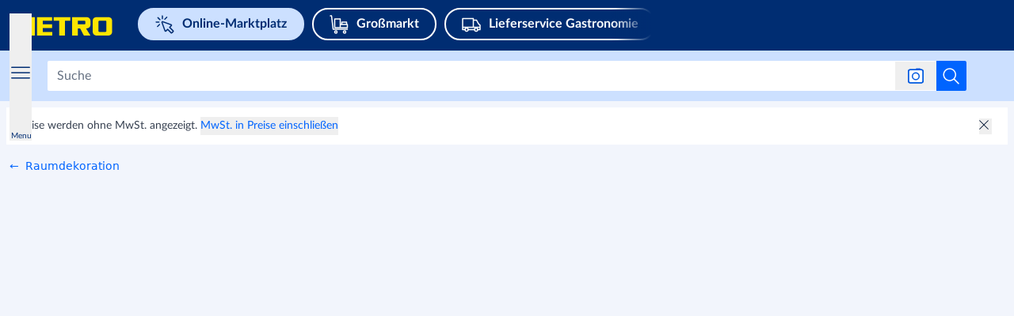

--- FILE ---
content_type: application/javascript; charset=UTF-8
request_url: https://react.prod.de.metro-marketplace.cloud/marktplatz/_next/static/chunks/webpack-1a6570cb37892ed6.js
body_size: 2598
content:
!function(){try{var e="undefined"!=typeof window?window:"undefined"!=typeof global?global:"undefined"!=typeof self?self:{},t=(new e.Error).stack;t&&(e._sentryDebugIds=e._sentryDebugIds||{},e._sentryDebugIds[t]="cc48aee8-4ac5-40e9-b82b-88344cff9294",e._sentryDebugIdIdentifier="sentry-dbid-cc48aee8-4ac5-40e9-b82b-88344cff9294")}catch(e){}}();var _sentryModuleMetadataGlobal="undefined"!=typeof window?window:"undefined"!=typeof global?global:"undefined"!=typeof self?self:{};_sentryModuleMetadataGlobal._sentryModuleMetadata=_sentryModuleMetadataGlobal._sentryModuleMetadata||{},_sentryModuleMetadataGlobal._sentryModuleMetadata[new _sentryModuleMetadataGlobal.Error().stack]=Object.assign({},_sentryModuleMetadataGlobal._sentryModuleMetadata[new _sentryModuleMetadataGlobal.Error().stack],{"_sentryBundlerPluginAppKey:web-app-buyer-react":!0}),(()=>{"use strict";var e={},t={};function a(r){var n=t[r];if(void 0!==n)return n.exports;var d=t[r]={id:r,loaded:!1,exports:{}},o=!0;try{e[r].call(d.exports,d,d.exports,a),o=!1}finally{o&&delete t[r]}return d.loaded=!0,d.exports}a.m=e,a.amdO={},(()=>{var e=[];a.O=(t,r,n,d)=>{if(r){d=d||0;for(var o=e.length;o>0&&e[o-1][2]>d;o--)e[o]=e[o-1];e[o]=[r,n,d];return}for(var f=1/0,o=0;o<e.length;o++){for(var[r,n,d]=e[o],c=!0,l=0;l<r.length;l++)(!1&d||f>=d)&&Object.keys(a.O).every(e=>a.O[e](r[l]))?r.splice(l--,1):(c=!1,d<f&&(f=d));if(c){e.splice(o--,1);var i=n();void 0!==i&&(t=i)}}return t}})(),a.n=e=>{var t=e&&e.__esModule?()=>e.default:()=>e;return a.d(t,{a:t}),t},(()=>{var e,t=Object.getPrototypeOf?e=>Object.getPrototypeOf(e):e=>e.__proto__;a.t=function(r,n){if(1&n&&(r=this(r)),8&n||"object"==typeof r&&r&&(4&n&&r.__esModule||16&n&&"function"==typeof r.then))return r;var d=Object.create(null);a.r(d);var o={};e=e||[null,t({}),t([]),t(t)];for(var f=2&n&&r;"object"==typeof f&&!~e.indexOf(f);f=t(f))Object.getOwnPropertyNames(f).forEach(e=>o[e]=()=>r[e]);return o.default=()=>r,a.d(d,o),d}})(),a.d=(e,t)=>{for(var r in t)a.o(t,r)&&!a.o(e,r)&&Object.defineProperty(e,r,{enumerable:!0,get:t[r]})},a.f={},a.e=e=>Promise.all(Object.keys(a.f).reduce((t,r)=>(a.f[r](e,t),t),[])),a.u=e=>6593===e?"static/chunks/framework-18d25071d068ce25.js":"static/chunks/"+e+"."+({144:"e346c6ad48c8b1d1",473:"e0962526cfc06a3b",1092:"d71e0d71c808a5bf",1171:"ef2d7502dc1397ff",1181:"f5548b9164ac814f",1243:"01c31c188f743cd0",1791:"cf2eabfdef421040",1824:"65482489df40df6a",1836:"14b8a189be0b53cb",2211:"03c4e9dce5152f27",2579:"d71a33396d3d01d4",2766:"4e76a39a28bdfe6c",2921:"204166c434e71cb2",3103:"07f2113f8ca4e52d",3250:"3ddbd9e7fe30cebe",3350:"1ed65f88c4720531",3593:"3a1d9a4b0a08c739",3690:"e9e612ccce836760",3838:"f3207d7f3e297282",4005:"a9b1359945e07811",4423:"2102c8a60d8097f6",4454:"13fd092fcbf247ad",4502:"f17a5a71cbaf6d2b",4569:"babbcf58682ea640",4843:"82a32afdc3d44901",5165:"c046efe9dd3ca99e",5258:"f785d08443799251",5517:"5cb391eb2f9b5152",5687:"605f24250c941ed1",5852:"87f0194f852610d0",5957:"2075af305abeaa61",5997:"8d0ce02b950bc917",6090:"ab402d964c7e3b9a",6405:"b903e2db6b782c10",6444:"26744a687e2ffecf",6984:"85fb804201f86c75",7329:"27161e6bae20f20e",7373:"2c61f9be05bdfa7e",7389:"43a9a66f9f60d968",8013:"f54ac40ab04db4d3",8196:"d05e7b360ccc87b7",8390:"4674078dae19c34f",8677:"7aca27f8baa63348",8803:"189dcc4dd2dbe7dd",8818:"c492445d9cf4ccd4",8839:"8853ccc9b544cb16",9020:"6f518a21bbda90f0",9624:"6a6cb033eaf788c1",9887:"726247d51fe9ea93",9962:"29195d47b1dc9cdb",9998:"52824e94ae4f2c1f"})[e]+".js",a.miniCssF=e=>"static/css/"+({1427:"c544a27cff047a9c",4149:"78f7c9ff83f2773f",5125:"2904e743ea9b0b94"})[e]+".css",a.g=function(){if("object"==typeof globalThis)return globalThis;try{return this||Function("return this")()}catch(e){if("object"==typeof window)return window}}(),a.hmd=e=>((e=Object.create(e)).children||(e.children=[]),Object.defineProperty(e,"exports",{enumerable:!0,set:()=>{throw Error("ES Modules may not assign module.exports or exports.*, Use ESM export syntax, instead: "+e.id)}}),e),a.o=(e,t)=>Object.prototype.hasOwnProperty.call(e,t),(()=>{var e={},t="_N_E:";a.l=(r,n,d,o)=>{if(e[r])return void e[r].push(n);if(void 0!==d)for(var f,c,l=document.getElementsByTagName("script"),i=0;i<l.length;i++){var s=l[i];if(s.getAttribute("src")==r||s.getAttribute("data-webpack")==t+d){f=s;break}}f||(c=!0,(f=document.createElement("script")).charset="utf-8",f.timeout=120,a.nc&&f.setAttribute("nonce",a.nc),f.setAttribute("data-webpack",t+d),f.src=a.tu(r)),e[r]=[n];var b=(t,a)=>{f.onerror=f.onload=null,clearTimeout(u);var n=e[r];if(delete e[r],f.parentNode&&f.parentNode.removeChild(f),n&&n.forEach(e=>e(a)),t)return t(a)},u=setTimeout(b.bind(null,void 0,{type:"timeout",target:f}),12e4);f.onerror=b.bind(null,f.onerror),f.onload=b.bind(null,f.onload),c&&document.head.appendChild(f)}})(),a.r=e=>{"undefined"!=typeof Symbol&&Symbol.toStringTag&&Object.defineProperty(e,Symbol.toStringTag,{value:"Module"}),Object.defineProperty(e,"__esModule",{value:!0})},a.nmd=e=>(e.paths=[],e.children||(e.children=[]),e),(()=>{var e;a.tt=()=>(void 0===e&&(e={createScriptURL:e=>e},"undefined"!=typeof trustedTypes&&trustedTypes.createPolicy&&(e=trustedTypes.createPolicy("nextjs#bundler",e))),e)})(),a.tu=e=>a.tt().createScriptURL(e),a.p="/_next/",(()=>{var e=(e,t,a,r)=>{var n=document.createElement("link");return n.rel="stylesheet",n.type="text/css",n.onerror=n.onload=d=>{if(n.onerror=n.onload=null,"load"===d.type)a();else{var o=d&&("load"===d.type?"missing":d.type),f=d&&d.target&&d.target.href||t,c=Error("Loading CSS chunk "+e+" failed.\n("+f+")");c.code="CSS_CHUNK_LOAD_FAILED",c.type=o,c.request=f,n.parentNode.removeChild(n),r(c)}},n.href=t,!function(e){if("function"==typeof _N_E_STYLE_LOAD){let{href:t,onload:a,onerror:r}=e;_N_E_STYLE_LOAD(0===t.indexOf(window.location.origin)?new URL(t).pathname:t).then(()=>null==a?void 0:a.call(e,{type:"load"}),()=>null==r?void 0:r.call(e,{}))}else document.head.appendChild(e)}(n),n},t=(e,t)=>{for(var a=document.getElementsByTagName("link"),r=0;r<a.length;r++){var n=a[r],d=n.getAttribute("data-href")||n.getAttribute("href");if("stylesheet"===n.rel&&(d===e||d===t))return n}for(var o=document.getElementsByTagName("style"),r=0;r<o.length;r++){var n=o[r],d=n.getAttribute("data-href");if(d===e||d===t)return n}},r=r=>new Promise((n,d)=>{var o=a.miniCssF(r),f=a.p+o;if(t(o,f))return n();e(r,f,n,d)}),n={8068:0};a.f.miniCss=(e,t)=>{n[e]?t.push(n[e]):0!==n[e]&&({1427:1,4149:1,5125:1})[e]&&t.push(n[e]=r(e).then(()=>{n[e]=0},t=>{throw delete n[e],t}))}})(),(()=>{var e={8068:0,7056:0,6989:0,9490:0};a.f.j=(t,r)=>{var n=a.o(e,t)?e[t]:void 0;if(0!==n)if(n)r.push(n[2]);else if(/^(1427|4149|5125|6989|7056|8068|9490)$/.test(t))e[t]=0;else{var d=new Promise((a,r)=>n=e[t]=[a,r]);r.push(n[2]=d);var o=a.p+a.u(t),f=Error();a.l(o,r=>{if(a.o(e,t)&&(0!==(n=e[t])&&(e[t]=void 0),n)){var d=r&&("load"===r.type?"missing":r.type),o=r&&r.target&&r.target.src;f.message="Loading chunk "+t+" failed.\n("+d+": "+o+")",f.name="ChunkLoadError",f.type=d,f.request=o,n[1](f)}},"chunk-"+t,t)}},a.O.j=t=>0===e[t];var t=(t,r)=>{var n,d,[o,f,c]=r,l=0;if(o.some(t=>0!==e[t])){for(n in f)a.o(f,n)&&(a.m[n]=f[n]);if(c)var i=c(a)}for(t&&t(r);l<o.length;l++)d=o[l],a.o(e,d)&&e[d]&&e[d][0](),e[d]=0;return a.O(i)},r=self.webpackChunk_N_E=self.webpackChunk_N_E||[];r.forEach(t.bind(null,0)),r.push=t.bind(null,r.push.bind(r))})(),a.nc=void 0})();

--- FILE ---
content_type: application/javascript; charset=UTF-8
request_url: https://react.prod.de.metro-marketplace.cloud/marktplatz/_next/static/chunks/pages/c/%5BcategorySlugOrId%5D-89ac4c1654803cd0.js
body_size: 977
content:
!function(){try{var e="undefined"!=typeof window?window:"undefined"!=typeof global?global:"undefined"!=typeof self?self:{},n=(new e.Error).stack;n&&(e._sentryDebugIds=e._sentryDebugIds||{},e._sentryDebugIds[n]="add9e32b-24c2-4a8a-973a-e399d4ac542b",e._sentryDebugIdIdentifier="sentry-dbid-add9e32b-24c2-4a8a-973a-e399d4ac542b")}catch(e){}}();var _sentryModuleMetadataGlobal="undefined"!=typeof window?window:"undefined"!=typeof global?global:"undefined"!=typeof self?self:{};_sentryModuleMetadataGlobal._sentryModuleMetadata=_sentryModuleMetadataGlobal._sentryModuleMetadata||{},_sentryModuleMetadataGlobal._sentryModuleMetadata[new _sentryModuleMetadataGlobal.Error().stack]=Object.assign({},_sentryModuleMetadataGlobal._sentryModuleMetadata[new _sentryModuleMetadataGlobal.Error().stack],{"_sentryBundlerPluginAppKey:web-app-buyer-react":!0}),(self.webpackChunk_N_E=self.webpackChunk_N_E||[]).push([[493],{25101:(e,n,t)=>{"use strict";t.d(n,{O:()=>i,_:()=>s});var a=t(23798),o=t(53684),l=t.n(o),r=t(46496),c=t(96827);let i={[r.d4.Germany]:"metro",[r.d4.Spain]:"makro",[r.d4.Italy]:"metro",[r.d4.Portugal]:"makro",[r.d4.Netherland]:"makro",[r.d4.France]:"metro"},s=e=>{let{market:n}=e,t=(0,c.f)(n),o=i[n];return(0,a.jsxs)(l(),{children:[(0,a.jsx)("link",{rel:"icon",type:"image/png",href:"".concat(t,"/favicons/").concat(o,"/favicon-16x16.png"),sizes:"16x16"}),(0,a.jsx)("link",{rel:"icon",type:"image/png",href:"".concat(t,"/favicons/").concat(o,"/favicon-32x32.png"),sizes:"32x32"}),(0,a.jsx)("link",{rel:"icon",type:"image/png",href:"".concat(t,"/favicons/").concat(o,"/favicon-96x96.png"),sizes:"96x96"}),(0,a.jsx)("link",{rel:"apple-touch-icon",href:"".concat(t,"/images/apple-touch-icons/touch-icon-iphone.png")}),(0,a.jsx)("link",{rel:"apple-touch-icon",href:"".concat(t,"/images/apple-touch-icons/touch-icon-ipad.png"),sizes:"72x72"}),(0,a.jsx)("link",{rel:"apple-touch-icon",href:"".concat(t,"/images/apple-touch-icons/touch-icon-iphone-retina.png"),sizes:"114x114"}),(0,a.jsx)("link",{rel:"apple-touch-icon",href:"".concat(t,"/images/apple-touch-icons/touch-icon-ipad-retina.png"),sizes:"144x144"})]})}},35201:(e,n,t)=>{(window.__NEXT_P=window.__NEXT_P||[]).push(["/c/[categorySlugOrId]",function(){return t(80590)}])},80590:(e,n,t)=>{"use strict";t.r(n),t.d(n,{__N_SSP:()=>S,default:()=>P});var a=t(23798),o=t(48543),l=t(21462),r=t(83403),c=t.n(r),i=t(25101),s=t(50550),d=t(20789),u=t(13461),p=t(83250),g=t(78090),y=t(58078),f=t(5871),h=t(99967),_=t(73190),v=t(41440),b=t(17370),x=t(92627),m=t(57468),k=t(8996),M=t(75755),O=t(58444),j=t(62047),w=t(38773);let E=()=>{let e=(0,v.wA)(),n=(0,o.useRouter)(),{query:t}=n,a=(0,x.At)(),r=(0,M.Jw)(),c=(null==t?void 0:t.categorySlugOrId)?"".concat(O.Dh,"/").concat(t.categorySlugOrId).concat((null==r?void 0:r.region)?"?region=".concat(r.region):""):null,{data:i,error:s}=(0,b.Ay)(!r.isLoading&&c?c:null,(0,k.i)(a,n.locale,w.xg.category_page));(0,l.useEffect)(()=>{if(i){let n=(null==i?void 0:i.status)===j.Hc;if(e((0,m.Fb)(i)),!n)return void e((0,m.PQ)("CATEGORY NOT ACTIVE FOR REGION"))}},[i,e]),(0,l.useEffect)(()=>{s&&e((0,m.PQ)("ERROR LOADING CATEGORY WITH REGION"))},[s,e])};var I=t(93235);function G(e){var n;let{category:t,storyblokData:o,liveStory:l}=e,r=(0,I.dC)(null==t||null==(n=t.result)?void 0:n.name);return E(),(0,a.jsxs)(h.mc,{className:"pt-0",children:[(0,a.jsx)(_.P,{source:"category",categoryItem:t.result}),o.type===j.OK&&(0,a.jsx)(f.Dp,{blok:null==l?void 0:l.content}),o.type===j.ff&&(0,a.jsx)(f.Dp,{blok:r.content})]})}var R=t(10035),N=t(2057),S=!0;function P(e){var n,t,r;let{category:f,priceType:h,storyblokData:_,marketOnServerSide:v,tokenBag:b,locale:x,regionInfo:m,regionCookieValue:k,...M}=e;(0,u.u)(b),(0,p.E)();let O=(0,o.useRouter)(),{successModalPLPs:w}=(0,y.B)(),E=(0,d.Wh)(v),{isCategoryLoading:I,selectedCategory:S}=(0,g.j)(),P=null==_||null==(n=_.result)?void 0:n.story,[D,A]=(0,l.useState)(!1);return(0,a.jsx)(a.Fragment,{children:"ERROR"!==f.type&&(0,a.jsxs)(a.Fragment,{children:[(0,a.jsx)(i._,{market:v}),(0,a.jsxs)(s.P,{regionCookieValue:k,pageLoader:D,setPageLoader:A,...M,title:null==S?void 0:S.name,descriptionOG:c()(null==S?void 0:S.name),urlOG:"".concat(E,"/").concat(j.PK,"/").concat(O.query.categorySlugOrId),regionInfo:m,storyblokStory:_.type===j.OK?P:null,children:[(0,a.jsx)(N.Y,{onClose:()=>{},visible:null==w?void 0:w.visible,children:(0,a.jsx)(R.d,{image:{url:null==w||null==(t=w.product)?void 0:t.image},title:null==w||null==(r=w.product)?void 0:r.name,quantity:null==w?void 0:w.quantity,product:null==w?void 0:w.product})}),!I&&S&&(0,a.jsx)(G,{category:f,marketOnServerSide:v,priceType:h,storyblokData:_,liveStory:P})]})]})})}}},e=>{var n=n=>e(e.s=n);e.O(0,[7145,9823,3451,2018,1379,6875,636,6593,8792],()=>n(35201)),_N_E=e.O()}]);

--- FILE ---
content_type: application/javascript; charset=UTF-8
request_url: https://react.prod.de.metro-marketplace.cloud/marktplatz/_next/static/chunks/2018-0478e7b529fcbe77.js
body_size: 46052
content:
!function(){try{var e="undefined"!=typeof window?window:"undefined"!=typeof global?global:"undefined"!=typeof self?self:{},t=(new e.Error).stack;t&&(e._sentryDebugIds=e._sentryDebugIds||{},e._sentryDebugIds[t]="3c954c2e-07f0-41f2-9eda-8b542e1fb5da",e._sentryDebugIdIdentifier="sentry-dbid-3c954c2e-07f0-41f2-9eda-8b542e1fb5da")}catch(e){}}();var _sentryModuleMetadataGlobal="undefined"!=typeof window?window:"undefined"!=typeof global?global:"undefined"!=typeof self?self:{};_sentryModuleMetadataGlobal._sentryModuleMetadata=_sentryModuleMetadataGlobal._sentryModuleMetadata||{},_sentryModuleMetadataGlobal._sentryModuleMetadata[new _sentryModuleMetadataGlobal.Error().stack]=Object.assign({},_sentryModuleMetadataGlobal._sentryModuleMetadata[new _sentryModuleMetadataGlobal.Error().stack],{"_sentryBundlerPluginAppKey:web-app-buyer-react":!0}),(self.webpackChunk_N_E=self.webpackChunk_N_E||[]).push([[2018],{14664:(e,t,a)=>{"use strict";a.d(t,{_:()=>p});var l=a(23798),n=a(19712),r=a(22228),s=a(21462),i=a(20789),o=a(92627),d=a(27100),c=a(29659),u=a(43592),x=a(99967),m=a(37533);let p=e=>{let{visible:t,setIsVisible:a,onCancel:p=()=>{}}=e,{t:h}=(0,n.Bd)(),f=()=>{a(!1)},[g,b]=(0,s.useState)(!1),{stopImpersonation:v}=(0,d.Jd)(),E=(0,r.useRouter)(),j=(0,o.At)(),y=(0,i.Wh)(j);return(0,l.jsx)(c.e,{visible:t,onClose:()=>{f(),null==p||p()},children:(0,l.jsxs)("div",{className:"w-[434px] h-[330px] bg-white flex-col justify-start items-center gap-5 inline-flex cursor-default",children:[(0,l.jsx)("div",{className:"w-[374px] h-[0px] relative bg-white"}),(0,l.jsx)("div",{className:"self-stretch h-[68px] flex-col justify-start items-center gap-2 flex",children:(0,l.jsxs)("div",{className:"flex-col justify-start items-center gap-2 flex",children:[(0,l.jsxs)("div",{className:"w-[36.10px] h-9 relative",children:[(0,l.jsx)("div",{className:"w-[36.10px] h-9 left-0 top-0 absolute"}),(0,l.jsx)(x.C0,{"data-testid":"svg",width:"80",height:"80",viewBox:"0 0 38 36",name:m.y.WARNING_CIRCLE,fill:"#FF9F00",fillRule:"evenodd",clipRule:"evenodd"})]}),(0,l.jsx)("div",{className:"w-[374px] text-center text-blue-950 text-lg font-black font-['Lato'] leading-normal",children:h("PAGES.AUTH.ASSISTED_SALES.ACCESS_ORDER_REVIEW")})]})}),(0,l.jsx)("div",{className:"self-stretch h-[0px] border border-gray-200"}),(0,l.jsx)("div",{className:"self-stretch text-center text-black text-regular font-normal font-['Lato'] leading-snug",children:h("PAGES.AUTH.ASSISTED_SALES.ACCESS_ORDER_REVIEW.NOTICE")}),(0,l.jsx)(x.$n,{variant:"info",className:"!w-full !h-12 !p-4 !items-center !justify-center !inline-flex",onClick:()=>{a(!1),null==p||p()},children:h("PAGES.AUTH.ASSISTED_SALES.ACCESS_ORDER_REVIEW.RESUME_CURRENT_SESSION")}),(0,l.jsx)(x.$n,{variant:"secondary",className:"!w-full !h-12 !p-4 !items-center !justify-center !inline-flex",isLoading:g,onClick:async()=>{try{b(!0),await v(),E.push("".concat(y,"/").concat(u.k2))}catch(e){}finally{b(!1)}},children:h("PAGES.AUTH.ASSISTED_SALES.ACCESS_ORDER_REVIEW.ACCESS_OVERVIEW")})]})})}},14668:()=>{},17482:(e,t,a)=>{"use strict";a.d(t,{gT:()=>r,Nx:()=>n,yZ:()=>c});var l=a(43592);function n(e){return t=>t.id===l.TA?"".concat(e,"/content/all-offers"):"".concat(e,"/c/").concat(t.slug)}function r(e){return t=>"".concat(e).concat(t)}var s=a(21462),i=a(41440);let o=(e,t)=>{switch(t.type){case"RESET":return{isSidebarOpen:!1,showCopyTooltip:!1};case"TOGGLE_SIDEBAR":return{...e,isSidebarOpen:t.payload};case"TOGGLE_TOOLTIP":return{...e,showCopyTooltip:!e.showCopyTooltip};default:return e}},d={isSidebarOpen:!1,showCopyTooltip:!1},c=()=>{let[e,t]=(0,s.useReducer)(o,d),a=(0,i.d4)(e=>{var t;return null==(t=e.activevoucher)?void 0:t.voucherData});return{isSidebarOpen:e.isSidebarOpen,showCopyTooltip:e.showCopyTooltip,toggleSidebar:e=>t({type:"TOGGLE_SIDEBAR",payload:e}),toggleCopyTooltip:()=>{navigator.clipboard.writeText(a.results[0].value),t({type:"TOGGLE_TOOLTIP"}),setTimeout(()=>t({type:"TOGGLE_TOOLTIP"}),2e3)}}}},22782:(e,t,a)=>{"use strict";a.d(t,{F:()=>l.F,y:()=>l.y});var l=a(80194)},25195:(e,t,a)=>{"use strict";a.d(t,{Qg:()=>m,Sb:()=>h,US:()=>c,aD:()=>f,eC:()=>p,tE:()=>d,y8:()=>x});var l=a(23798),n=a(11233),r=a(73330),s=a(56783),i=a(88890),o=a(21462);let d=r.Kq,c=o.forwardRef((e,t)=>{let{className:a,...s}=e;return(0,l.jsx)(r.LM,{ref:t,className:(0,n.cn)("fixed top-0 z-[100] flex max-h-screen w-full flex-col-reverse p-4 sm:bottom-0 sm:right-0 sm:top-auto sm:flex-col md:max-w-[420px]",a),...s})});c.displayName=r.LM.displayName;let u=(0,s.F)("group pointer-events-auto relative flex w-full items-center justify-between space-x-4 overflow-hidden rounded-md border border-gray-200 p-6 pr-8 shadow-lg transition-all data-[swipe=cancel]:translate-x-0 data-[swipe=end]:translate-x-[var(--radix-toast-swipe-end-x)] data-[swipe=move]:translate-x-[var(--radix-toast-swipe-move-x)] data-[swipe=move]:transition-none data-[state=open]:animate-in data-[state=closed]:animate-out data-[swipe=end]:animate-out data-[state=closed]:fade-out-80 data-[state=closed]:slide-out-to-right-full data-[state=open]:slide-in-from-top-full data-[state=open]:sm:slide-in-from-bottom-full dark:border-gray-800",{variants:{variant:{default:"font-lato lg:max-w-[388px] bg-grey-tint-20 border-none rounded-sm text-bg-white data-[state=open]:animate-slide-in-from-bottom data-[state=closed]:animate-slide-out-to-right-full data-[state=closed]:duration-1000",destructive:"destructive group border-red-500 bg-red-500 text-gray-50 dark:border-red-900 dark:bg-red-900 dark:text-gray-50"}},defaultVariants:{variant:"default"}}),x=o.forwardRef((e,t)=>{let{className:a,variant:s,...i}=e;return(0,l.jsx)(r.bL,{ref:t,className:(0,n.cn)(u({variant:s}),a),...i})});x.displayName=r.bL.displayName;let m=o.forwardRef((e,t)=>{let{className:a,...s}=e;return(0,l.jsx)(r.rc,{ref:t,className:(0,n.cn)("inline-flex h-8 shrink-0 items-center justify-center rounded-md border border-gray-200 bg-transparent px-3 text-sm font-medium ring-offset-white transition-colors hover:bg-gray-100 focus:outline-none focus:ring-2 focus:ring-gray-950 focus:ring-offset-2 disabled:pointer-events-none disabled:opacity-50 group-[.destructive]:border-gray-100/40 group-[.destructive]:hover:border-red-500/30 group-[.destructive]:hover:bg-red-500 group-[.destructive]:hover:text-gray-50 group-[.destructive]:focus:ring-red-500 dark:border-gray-800 dark:ring-offset-gray-950 dark:hover:bg-gray-800 dark:focus:ring-gray-300 dark:group-[.destructive]:border-gray-800/40 dark:group-[.destructive]:hover:border-red-900/30 dark:group-[.destructive]:hover:bg-red-900 dark:group-[.destructive]:hover:text-gray-50 dark:group-[.destructive]:focus:ring-red-900",a),...s})});m.displayName=r.rc.displayName;let p=o.forwardRef((e,t)=>{let{className:a,...s}=e;return(0,l.jsx)(r.bm,{ref:t,className:(0,n.cn)("absolute right-2 top-2 rounded-md p-1 text-white-main opacity-0 transition-opacity hover:text-white-main focus:opacity-100 focus:outline-none focus:ring-2 group-hover:opacity-100 group-[.destructive]:text-red-300 group-[.destructive]:hover:text-red-50 group-[.destructive]:focus:ring-red-400 group-[.destructive]:focus:ring-offset-red-600 dark:text-gray-50/50 dark:hover:text-gray-50",a),"toast-close":"",...s,children:(0,l.jsx)(i.A,{className:"h-4 w-4"})})});p.displayName=r.bm.displayName;let h=o.forwardRef((e,t)=>{let{className:a,...s}=e;return(0,l.jsx)(r.hE,{ref:t,className:(0,n.cn)("text-sm font-semibold",a),...s})});h.displayName=r.hE.displayName;let f=o.forwardRef((e,t)=>{let{className:a,...s}=e;return(0,l.jsx)(r.VY,{ref:t,className:(0,n.cn)("text-sm opacity-90",a),...s})});f.displayName=r.VY.displayName},31887:(e,t,a)=>{"use strict";a.r(t),a.d(t,{PriceSwitch:()=>w});var l=a(23798),n=a(53929),r=a(57452),s=a(27100),i=a(19196),o=a(83465),d=a(35288),c=a(21462),u=a(19712),x=a(42063),m=a.n(x),p=a(48543),h=a(20426),f=a(12040),g=a(93235);let b=e=>{let{onChange:t,checked:a=!1,checkedText:n,unCheckedText:r}=e;return(0,l.jsx)("div",{className:"relative w-44px h-24px mx-10px flex items-center rounded-full border border-secondary-main",children:(0,l.jsxs)("button",{className:"w-full h-full",role:"switch","aria-checked":a,"aria-labelledby":"switch-label",onClick:()=>t(!a),onKeyDown:e=>{("Enter"===e.key||" "===e.key)&&(e.preventDefault(),t(!a))},tabIndex:0,"aria-live":"polite","data-testid":"switch",children:[(0,l.jsx)("div",{className:(0,g.$z)("absolute top-3px left-0 bg-secondary-main w-16px h-16px rounded-full shadow-md duration-300 ease-in-out"),style:{transform:"translateX(".concat(a?"calc(100% + 6px)":"3px",")")},"aria-hidden":"true"}),n&&r&&(0,l.jsx)("span",{"data-testid":"switch-screen-reader-only-text",className:"sr-only",children:a?n:r})]})})};var v=a(99967),E=a(61460),j=a(37533),y=a(3813);let N=(0,c.memo)(function(e){let{price:t,isAuthorized:a,accountInfo:n,setPriceB2C:r,setPriceB2B:s,handlePriceChange:o,handleToggleTooltip:d,priceTypeExplanation:c,onCloseTooltip:x,matchesXl:g,isNavigationMenu:N}=e,{t:w}=(0,u.Bd)(),T=(0,p.useRouter)();return(0,l.jsx)("div",{className:"flex mx-auto pt-0px md:pt-20px xl:pt-0","test-target":"price-switcher",children:a&&n?(0,l.jsx)("div",{className:"flex justify-center items-center text-base w-full mt-20px md:text-regular md:mt-0 xl:py-0 xl:border-0 xl:pl-20px xl:pr-0 ".concat(N?"border-0 px-16px py-16px":"border-y py-10px px-20px"),children:(0,l.jsx)("div",{className:"flex whitespace-nowrap font-normal text-base text-matterhorn prose h-40px xl:text-primary-main xl:h-auto xl:text-shadow-main",children:n&&"personal"===n.activeContext?(0,l.jsxs)("span",{className:"flex w-full justify-center items-center",children:[w("CORE.ALL_PAGES.PRICE_TYPE.LOGGEDIN_CONSUMER.LABEL")," ",w("REACT.CORE.ALL_PAGES.PRICE_TYPE.VAT.LABEL",{type:w("REACT.CORE.ALL_PAGES.PRICE_TYPE.VAT.LABEL.CONSUMER")})]}):n&&(0,l.jsxs)("span",{className:"flex w-full justify-center items-center",children:[w("CORE.ALL_PAGES.PRICE_TYPE.LOGGEDIN_BUSINESS.LABEL")," ",w("REACT.CORE.ALL_PAGES.PRICE_TYPE.VAT.LABEL",{type:w("REACT.CORE.ALL_PAGES.PRICE_TYPE.VAT.LABEL.OTHER")})]})})}):(0,l.jsxs)(l.Fragment,{children:[(0,l.jsx)(v.m_,{ariaLabel:w("CORE.ALL_PAGES.PRICE_SWITCH.EXPLANATION_MESSAGE_1")+" "+w("CORE.ALL_PAGES.PRICE_SWITCH.EXPLANATION_MESSAGE_2"),externalToggleState:!c&&!T.asPath.includes(f.ak),triggerEventType:E.gJ.click,enableTriggerEvent:!1,className:"!z-[20] !right-[-327px] !cursor-default !top-[46px] prose !px-8px !py-16px !bg-white-main rounded-[2px] before:!border-b-white-main flex items-start justify-center !w-[360px] shadow-[0_4px_16px_0_rgb(0,45,114,0.2)] flex-row",tooltipDescription:(0,l.jsxs)("p",{"aria-valuetext":"",className:"m-0 flex-1 text-black leading-[1.53] text-sm mr-[13px] break-normal hyphens-auto text-left",children:[w("CORE.ALL_PAGES.PRICE_SWITCH.EXPLANATION_MESSAGE_1")," ",w("CORE.ALL_PAGES.PRICE_SWITCH.EXPLANATION_MESSAGE_2")]}),listWhichNotReactedOnCloseMethod:["tooltip","cookie-disclaimer"],defaultPosition:E.k6.bottom,startImage:(0,l.jsx)("div",{className:"mr-10px relative",children:(0,l.jsx)(m(),{loading:"lazy",src:"".concat(h.$.cdnBaseUrl,"/images/price-type-confirmation.svg"),alt:"price type explanation",width:133,height:85,className:"my-0"})}),closeIcon:(0,l.jsx)("div",{className:"relative mr-10px mt-2px cursor-pointer","data-testid":"close_tooltip_icon",children:(0,l.jsx)(v.C0,{name:j.y.CLOSE_1,fill:y.S.gray_main,stroke:"none",height:"20px",width:"16px"})}),handleToggleTooltip:d,onClose:g?x:()=>{}}),(0,l.jsxs)("div",{className:"flex justify-center items-center text-base w-full mt-20px md:text-regular md:mt-0 xl:py-0 xl:border-0 xl:pl-20px xl:pr-0 ".concat(N?"border-0 px-16px py-16px":"border-y py-10px px-20px"),children:[(0,l.jsxs)("button",{className:"cursor-pointer flex flex-col prose text-primary-main transition-all duration-[450ms] ".concat(t!==i.g.b2b?"text-shadow-main":""," ").concat(N?"items-start":"items-end"),onClick:r,"aria-hidden":"true",tabIndex:-1,children:[(0,l.jsx)("p",{className:"m-0 whitespace-nowrap text-base leading-[1.5]","data-testid":"price",children:w("CORE.ALL_PAGES.PRICE_SWITCH.CONSUMER.LABEL")}),(0,l.jsx)("p",{className:"m-0 whitespace-nowrap text-sm leading-[1.5]",children:w("CORE.ALL_PAGES.PRICE_SWITCH.CONSUMER.VAT_INFO.LABEL")})]}),(0,l.jsx)(b,{checked:t===i.g.b2b,onChange:o,checkedText:"".concat(w("CORE.ALL_PAGES.PRICE_SWITCH.BUSINESS.LABEL")," ").concat(w("CORE.ALL_PAGES.PRICE_SWITCH.BUSINESS.VAT_INFO.LABEL")," "),unCheckedText:"".concat(w("CORE.ALL_PAGES.PRICE_SWITCH.CONSUMER.LABEL")," ").concat(w("CORE.ALL_PAGES.PRICE_SWITCH.CONSUMER.VAT_INFO.LABEL")," ")}),(0,l.jsxs)("button",{className:"cursor-pointer flex flex-col items-start prose text-primary-main transition-all duration-[450ms] ".concat(t===i.g.b2b?"text-shadow-main":""),onClick:s,"aria-hidden":"true",tabIndex:-1,children:[(0,l.jsx)("p",{className:"m-0 whitespace-nowrap text-base leading-[1.5]",children:w("CORE.ALL_PAGES.PRICE_SWITCH.BUSINESS.LABEL")}),(0,l.jsx)("p",{className:"m-0 whitespace-nowrap text-sm leading-[1.5]",children:w("CORE.ALL_PAGES.PRICE_SWITCH.BUSINESS.VAT_INFO.LABEL")})]})]})]})})}),w=e=>{let{isNavigationMenu:t=!1}=e,{price:a,setPrice:u,priceTypeExplanation:x,setPriceTypeExplanation:m}=(0,r.Z8)(),{showB2CPriceEvent:p,showB2BPriceEvent:h}=(0,o.$Q)(),{accountInfo:f}=(0,s.Jd)(),{isAuthorized:g}=(0,s.Jd)(),b=(0,n.U)("(".concat(d.jT,")"));(0,c.useEffect)(()=>{g&&f&&("personal"===f.activeContext?E():v())},[f,g]);let v=()=>{h(),u(i.g.b2b)},E=()=>{p(),u(i.g.b2c)},j=()=>{m(!0)};return(0,l.jsx)(N,{price:a,isAuthorized:g,accountInfo:f,setPriceB2C:E,setPriceB2B:v,handlePriceChange:e=>{e?v():E()},handleToggleTooltip:j,priceTypeExplanation:x,onCloseTooltip:()=>j(),matchesXl:b,isNavigationMenu:t})}},32501:(e,t,a)=>{"use strict";a.d(t,{o:()=>E});var l=a(23798),n=a(21462),r=a(92627),s=a(35288),i=a(37533),o=a(93235),d=a(88863),c=a(39907),u=a(75755);let x=e=>{let{}=e,{isVisible:t,region:a,options:n,showOptions:s}=(0,u.Jw)(),x=(0,r.At)(),m=null==n?void 0:n.find(e=>e.id===(null!=a?a:c.t[x]));return(0,l.jsx)("button",{"data-testid":"region-selector",onClick:s,className:"xl:px-2 flex h-[64px] cursor-pointer ".concat((0,o.$z)(t?"bg-blue-tint-90":"hover:bg-blue-tint-90")),children:(0,l.jsxs)("div",{className:"flex items-center",children:[(0,l.jsx)("span",{className:"w-6 h-6 xl:mb-0 mb-2",children:(0,l.jsx)(d.C,{width:"24px",height:"24px",name:i.y.LOCATION})}),(0,l.jsx)("span",{className:"xl:ml-1.5 xl:w-[70px] xl:text-[14px] xl:px-0 px-1.5 font-bold text-primary-main text-[16px] leading-[18px]  w-full overflow-hidden font-lato",children:null==m?void 0:m.name}),(0,l.jsx)("span",{className:(0,o.$z)("transform transition-transform",t?"rotate-180":""),children:(0,l.jsx)("span",{className:"w-6 h-6 mt-2",children:(0,l.jsx)(d.C,{width:"16px",height:"16px",name:i.y.CHEVRON_DOWN,fill:"#002866",stroke:"#002d72"})})})]})})};var m=a(19712),p=a(55514),h=a(99967);let f={optionsContainer:"\n    absolute\n    mt-[64px]\n    ml-[-150px]\n    bg-white-main\n    w-[248px]\n    rounded\n    shadow-[0px_1px_4px_0px_#00143233]\n  ",description:"\n    text-[16px]\n    xl:text-[14px]\n    xl:leading-5\n    leading-6\n    font-normal\n    text-metro-blue-tint-40\n    font-lato \n  ",title:"\n    font-bold \n    text-[16px] \n    xl:text-[14px]\n    leading-6 \n    xl:leading-5 \n    text-primary-main\n    font-lato \n   ",itemContainer:"\n    flex \n    justify-between \n    items-center \n    gap-2"},g=()=>{let{t:e}=(0,m.Bd)(),{options:t,region:a,hideOptions:n,setRegionHandler:s}=(0,u.Jw)(),{gtagEvent:d}=(0,r.d$)();return t?(0,l.jsx)("button",{className:"prose z-10","data-testid":"region-options-desktop",onMouseLeave:n,children:(0,l.jsx)("div",{className:(0,o.xF)(f.optionsContainer),children:null==t?void 0:t.map(t=>(0,l.jsx)("button",{className:"px-2.5 py-2 cursor-pointer bg-white-main hover:bg-blue-tint-95 w-full text-left",onClick:()=>{s(t.id),n(),d((0,p.qx)(t.name))},children:(0,l.jsxs)("div",{className:(0,o.xF)(f.itemContainer),children:[(0,l.jsxs)("div",{className:"w-[204px]",children:[(0,l.jsx)("div",{className:(0,o.xF)(f.title),children:t.name}),(0,l.jsx)("div",{className:(0,o.xF)(f.description),children:e("REGION_SELECTOR_DELIVERY_OFFERS_TEXT",{region:t.name})})]}),a===t.id&&(0,l.jsx)(h.C0,{width:"16px",height:"16px",name:i.y.CHECK_MARK_SMALL,fill:"#0064FE"})]})},t.id))})}):(0,l.jsx)(l.Fragment,{})};var b=a(30633);let v=e=>{let{toggleMenu:t}=e,{t:a}=(0,m.Bd)(),{options:s,region:d,hideOptions:c,setRegionHandler:x}=(0,u.Jw)(),{gtagEvent:g}=(0,r.d$)(),[v,E]=(0,n.useState)(!0),j=()=>{E(!1),c()},y=e=>{j(),x(e.id),g((0,p.qx)(e.name)),t&&t()};return s?(0,l.jsx)("div",{"data-testId":"region-selector",children:(0,l.jsx)(b._s,{open:v,onClose:j,children:(0,l.jsx)(b.zj,{className:"!bg-white-main flex max-h-[85%] h-min min-h-[40%] justify-top z-[70] p-6 font-lato","test-target":"shopping-list-drawer",children:(0,l.jsxs)("div",{"data-testid":"region-options-mobile",children:[(0,l.jsx)(b.BE,{className:"p-0 pb-3 ",children:(0,l.jsxs)("div",{className:"flex justify-between items-center",children:[(0,l.jsx)("div",{className:"flex items-center gap-2",children:(0,l.jsx)("div",{className:"py-4 text-[20px] leading-6 font-extrabold text-primary-main font-lato",children:a("CHOOSE_A_REGION")})}),(0,l.jsx)("button",{className:"cursor-pointer",onClick:j,children:(0,l.jsx)(h.C0,{name:i.y.SIDEBAR_CLOSE,width:"24px",height:"24px"})})]})}),(0,l.jsx)("div",{children:null==s?void 0:s.map(e=>(0,l.jsx)("button",{className:(0,o.$z)("py-2 cursor-pointer px-2.5 rounded w-full text-left",d===e.id?"bg-blue-tint-70":""),onClick:()=>y(e),children:(0,l.jsxs)("div",{className:(0,o.xF)(f.itemContainer),children:[(0,l.jsxs)("div",{children:[(0,l.jsx)("div",{className:(0,o.xF)(f.title),children:e.name}),(0,l.jsx)("div",{className:(0,o.xF)(f.description),children:a("REGION_SELECTOR_DELIVERY_OFFERS_TEXT",{region:e.name})})]}),d===e.id&&(0,l.jsx)(h.C0,{width:"16px",height:"16px",name:i.y.CHECK_MARK_SMALL,fill:"#0064FE"})]})},e.id))})]})})})}):(0,l.jsx)(l.Fragment,{})},E=e=>{let{toggleMenu:t}=e,{isVisible:a,options:i}=(0,u.Jw)(),o=(0,r.Ub)("(".concat(s.m7,")")),[d,c]=(0,n.useState)(!1);return(0,n.useEffect)(()=>{c(o)},[d]),(0,l.jsxs)(l.Fragment,{children:[(null==i?void 0:i.length)>0&&(0,l.jsxs)(l.Fragment,{children:[(0,l.jsx)(x,{}),(0,l.jsx)("span",{className:"justify-center hidden ml-4 my-3 w-1px xl:flex !bg-metro-blue-tint-60"})]}),a&&(0,l.jsxs)(l.Fragment,{children:[!d&&(0,l.jsx)(g,{}),d&&(0,l.jsx)(v,{toggleMenu:t})]})]})}},39323:(e,t,a)=>{"use strict";a.d(t,{y:()=>ev});var l=a(23798),n=a(83027),r=a.n(n),s=a(21462),i=a(92627),o=a(27100),d=a(35016),c=a(58078),u=a(83465),x=a(35288),m=a(86820),p=a(66005),h=a(99967),f=a(12157);let g=e=>{let{children:t,cartStatus:a}=e,[n,r]=(0,s.useState)(!0);return(0,s.useEffect)(()=>{[p.n.OK,p.n.ERROR,p.n.UPDATED,p.n.EMPTY].includes(a)&&r(!1)},[a]),n?(0,l.jsxs)(l.Fragment,{children:[(0,l.jsxs)("div",{"data-testid":"mini-cart-loading-skeleton",className:"flex flex-row justify-between px-24px pt-0 pb-16px max-h-[400px] truncate transition delay-500 duration-500 ease-in-out",children:[(0,l.jsx)("div",{className:"mt-[1.5rem] mb-1.5",children:(0,l.jsx)("div",{className:"h-[5.25rem] w-[5.25rem] bg-gray-200 animate-pulse"})}),(0,l.jsxs)("div",{className:"mt-[1.5rem] mb-1.5",children:[(0,l.jsx)("div",{className:"h-[1.3125rem] w-[150px] bg-gray-200 animate-pulse mb-10"}),(0,l.jsx)("div",{className:"h-[1.3125rem] w-[65px] bg-gray-200 animate-pulse"})]}),(0,l.jsxs)("div",{className:"flex flex-col items-end mt-[1.5rem]",children:[(0,l.jsx)("div",{className:"flex h-[1.3125rem] w-[25px] bg-gray-200 animate-pulse mb-3"}),(0,l.jsx)("div",{className:"h-[1.3125rem] w-[50px] bg-gray-200 animate-pulse mb-2"}),(0,l.jsx)("div",{className:"h-[1.3125rem] w-[80px] bg-gray-200 animate-pulse mb-1"})]})]}),(0,l.jsx)("div",{className:"h-0.5 bg-gray-200"}),(0,l.jsxs)("div",{className:"flex flex-row justify-between px-24px pt-0 -mt-2 pb-16px truncate transition delay-500 duration-500 ease-in-out",children:[(0,l.jsxs)("div",{className:"mt-[1.5rem] mb-1.5",children:[(0,l.jsx)("div",{className:"h-[1.3125rem] w-[50px] bg-gray-200 animate-pulse mb-3"}),(0,l.jsx)("div",{className:"h-[1.3125rem] w-[65px] bg-gray-200 animate-pulse mb-3"}),(0,l.jsx)("div",{className:"h-[1.3125rem] w-[50px] bg-gray-200 animate-pulse"})]}),(0,l.jsxs)("div",{className:"flex flex-col items-end mt-[1.5rem]",children:[(0,l.jsx)("div",{className:"flex h-[1.3125rem] w-[50px] bg-gray-200 animate-pulse mb-3"}),(0,l.jsx)("div",{className:"h-[1.3125rem] w-[65px] bg-gray-200 animate-pulse mb-3"}),(0,l.jsx)("div",{className:"h-[1.3125rem] w-[50px] bg-gray-200 animate-pulse mb-2"}),(0,l.jsx)("div",{className:"h-[16px] w-[65px] bg-gray-200 animate-pulse"})]})]}),(0,l.jsx)(h.z9,{variant:"secondary",className:"m-5 mt-0 relative py-6px",children:(0,l.jsx)(h.aH,{className:"w-full h-7",strokeColor:f.white.main,strokeWidth:"6%",dataTestid:"offer_line_spinner"})})]}):(0,l.jsx)(l.Fragment,{children:t})};var b=a(19712),v=a(20789),E=a(44780),j=a(91552),y=a(37533),N=a(60174);let w=e=>{let{deleteFlag:t,undoCart:a}=e,{t:n}=(0,b.Bd)(),{gtagEvent:r}=(0,j.d)(),s=(0,i.At)(),o=(0,v.Wh)(s),d="".concat(o,"/").concat(E.gf,"/?f.promotion=true");return(0,l.jsx)(l.Fragment,{children:(0,l.jsxs)("div",{className:"flex flex-col place-items-center place-content-center px-24px pt-0 pb-16px max-h-[400px] truncate transition delay-500 duration-500 ease-in-out",children:[(0,l.jsx)("div",{className:"mt-36px mb-[13px]",children:(0,l.jsx)(h.C0,{name:y.y.EMPTY_CART,fill:"none",stroke:"none",height:"117",width:"152"})}),(0,l.jsx)("span",{className:"text-[14px] text-primary-main",children:n("CART.EMPTY_CART.TITLE")}),!t&&!a&&(0,l.jsxs)("div",{className:"flex flex-col w-full place-items-center place-content-center",children:[(0,l.jsx)("div",{className:"w-full mx-0 border-y my-24px border-b-grey-tint-90"}),(0,l.jsx)("p",{className:"my-0 text-[14px]",children:n("CART.EMPTY_CART.MESSAGE")}),(0,l.jsx)("a",{href:d,children:(0,l.jsx)("div",{"data-testid":"empty_cart_button",className:"flex flex-row place-content-center place-items-center border-none px-10px py-26px box-border h-48px w-full mt-16px cursor-pointer font-extrabold text-[18px] decoration-0 text-blue-main bg-blue-tint-90",onClick:()=>(0,N.T8)(r),children:n("CART.EMPTY_CART.BUTTON.TITLE")})})]})]})})};var T=a(57452),S=a(83274),C=a(12040),A=a(45487),L=a(19196),_=a(79038),O=a(6570),I=a.n(O);let R=e=>{let{offer:t,gtagEvent:a,removeIconClickHandler:n}=e,r=(0,v.ai)(t.item.id);return(0,l.jsxs)("div",{className:"flex justify-between mb-0",children:[(0,l.jsx)(I(),{href:r,prefetch:!1,children:(0,l.jsx)("p",{"test-target":"mini-shopping-cart-product-name","data-testid":"offer_line_product_name",className:"text-base text-primary-main cursor-pointer overflow-hidden text-ellipsis max-w-[208px] my-0 line-clamp-2",onClick:()=>(0,N.LC)(a,t.item.id),children:t.item.name})}),(0,l.jsx)("button",{"test-target":"mini-shopping-cart-trash",className:"cursor-pointer ","data-testid":"offer_line_delete_icon",onClick:n,children:(0,l.jsx)("div",{className:"w-5 h-5",children:(0,l.jsx)(h.C0,{dataTestid:"delete_icon",className:"w-full h-full text-secondary-main hover:text-error-main",name:y.y.TRASH})})})]})};var k=a(42063),P=a.n(k),F=a(86608),M=a(69047),G=a(45509);let U=e=>{let{item:t,loader:a,src:n}=e,{t:r}=(0,F.HK)(),s=(0,v.ai)(t.id);return(0,l.jsxs)("div",{className:"flex flex-col",children:[(0,l.jsx)(I(),{href:s,"test-target":"mini-shopping-cart-product-image","data-testid":"mini-cart-image",prefetch:!1,children:(0,l.jsx)(P(),{loader:a,className:"object-contain h-20 w-20 m-0",src:n,alt:"offer_line_image",width:84,height:84})}),(0,G.q)(t.attributes)&&(0,l.jsx)("div",{className:"mt-[-55px]",children:(0,l.jsx)(M.C,{attributes:t.attributes,linkText:r("CART.OFFER.LINK.PRODUCT_DATA_SHEET"),variant:"small"})})]})};var H=a(2461),D=a(3813);let B=e=>{let{offer:t}=e,{t:a}=(0,b.Bd)(),n=(0,v.ai)(t.item.id,t.offer),r=(null==t?void 0:t.cartLineError.code)===H.B1;return(0,l.jsx)("div",{className:"text-base","data-testid":"minicart-invalid-params",children:r?(0,l.jsx)("p",{className:"text-red-600 decoration-0 m-0",children:a(H.jb)}):(0,l.jsxs)("div",{children:[(0,l.jsxs)("div",{className:"flex text-error-main md:font-bold sm:text-sm mb-1",children:[(0,l.jsx)(h.C0,{name:y.y.WARNING_CIRCLE,fill:D.S.error_main,className:"w-4 h-4 mt-1 mr-1",viewBox:"0 0 17 16",fillRule:"evenodd",clipRule:"evenodd"}),(0,l.jsx)("p",{className:"flex flex-wrap text-base my-0 font-bold",children:a("CART.OFFER.UNAVAILABLE_PRODUCT")})]}),(0,l.jsx)("p",{className:"flex flex-col my-0",children:(0,l.jsx)(I(),{prefetch:!1,href:n,"data-testid":"offer-link",className:"[text-decoration:none] text-secondary-main cursor-pointer hover:underline",children:a("CART.OFFER.CHECH_PRODUCT_PAGE")})})]})})};var V=a(93235),Y=a(85678);let X=e=>{var t;let{offer:a,quantity:n,deletingItem:r}=e;return(0,l.jsx)("div",{"data-testid":"minicart-prices",children:r?(0,l.jsx)("div",{className:"flex flex-row justify-end items-center pr-1","data-testid":"minicart-loader",children:(0,l.jsx)(h.aH,{className:"w-4 h-4",strokeColor:"#3182ce",strokeWidth:"6.25%","data-testid":"offer_line_spinner"})}):(0,l.jsx)(Y.K,{quantity:n,price:a.price,referencePrice:null==(t=a.trackingData)?void 0:t.referencePrice,isProductAvailable:(0,V.xP)(a.maxQuantity,a.cartLineError)})})},W=e=>{let{quantity:t}=e,{t:a}=(0,b.Bd)();return(0,l.jsx)("div",{className:"flex justify-between text-base text-primary-main",children:(0,l.jsxs)("p",{className:"my-0","test-target":"mini-shopping-cart-product-quantity","data-testid":"mini-cart-product-quantity",children:[a("CORE.ALL_PAGES.HEADER.SHOPPING_CART.QUANTITY")," : ",t]})})};var z=a(68218);let K=e=>{let{offer:t,gtagEvent:a,handleDelete:n}=e,{t:r}=(0,b.Bd)(),i=(0,A.At)(),{price:o}=(0,T.Z8)(),d=o===L.g.b2b,[c,x]=(0,s.useState)(t.quantity),{removeFromCartEvent:m}=(0,u.Fw)(),p=c<t.quantity,h=!!(null==t?void 0:t.cartLineError);return((0,s.useEffect)(()=>{x(t.quantity)},[t.quantity]),(0,S.A)(()=>{p&&n(t,c>0?c:0)},C.Un,[c]),0===c)?null:(0,l.jsxs)("div",{"data-testid":t.item.id,className:"flex flex-row py-6 border-b","test-target":"minicart-offer-item",children:[(0,l.jsx)(U,{item:t.item,loader:e=>{let{src:t}=e;return t},src:t.imageUrl}),(0,l.jsxs)("div",{className:"pl-3 w-full",children:[(0,l.jsx)(R,{offer:t,gtagEvent:a,removeIconClickHandler:()=>{let e=c>t.minQuantity?c-1:0;(0,N.AA)(a,t.item.id),x(e),0===e&&m([t])}}),(0,l.jsxs)("div",{className:"flex justify-between w-full",children:[(0,l.jsx)("div",{className:"flex flex-col text-right mt-2",children:!h&&(0,l.jsxs)(l.Fragment,{children:[(0,l.jsx)(W,{quantity:c}),(0,l.jsxs)("span",{className:"mt-0",children:[(0,l.jsx)(z.m,{minQuantity:t.minQuantity})," "]})]})}),(0,l.jsxs)("div",{className:"text-left",children:[h?(0,l.jsx)(B,{offer:t}):(0,l.jsx)(X,{offer:t,quantity:c,deletingItem:p}),(0,l.jsx)("span",{className:"flex flox-col justify-end text-grey-tint-40 text-base",children:d?"".concat(r("CORE.ALL_PAGES.HEADER.SHOPPING_CART.VAT",{price:(0,_.v)(Number(Number(t.price.subTotal)+Number(t.price.subTotalTax)).toFixed(2),i)})):r("CATALOG.DETAILS_PAGE.BUYBOX.PRICE_BOX.VAT_INCLUDED")})]})]})]})]},t.item.id)},$=e=>{let{}=e,{items:t}=(0,m._$)(),{price:a}=(0,T.Z8)(),{gtagEvent:n}=(0,j.d)(),{fetchQuantity:r,setQuantity:s}=(0,m._$)(),i=async(e,t)=>{let{offer:l}=e;await s(l,t,a),r()};return(0,l.jsx)("div",{className:"overflow-y-auto py-0 px-6 delay-500 duration-500 ease-in-out max-h-calc",children:null==t?void 0:t.map(e=>(0,l.jsx)(K,{offer:e,gtagEvent:n,handleDelete:i},e.item.id))})};var q=a(98484),J=a(63287),Q=a(34627),Z=a(90513),ee=a(27929);let et=e=>{let{label:t,isEnabled:a,children:n,...r}=e;return(void 0===a||!!a)&&(0,l.jsxs)("div",{...r,className:(0,V.$z)(r.className," flex flex-row content-start place-content-between"),children:[(0,l.jsx)("span",{className:"text-[16px] m-[2px] text-primary-main",children:t}),(0,l.jsx)("span",{className:"text-[16px] text-primary-main",children:n})]})},ea=e=>{let{isConsumer:t}=e,{t:a}=(0,b.Bd)(),n=(0,ee.l)(),{totals:r}=(0,m._$)(),s=t?(0,_.v)(Number(Number(null==r?void 0:r.subTotal)+Number(null==r?void 0:r.subTotalTax)).toFixed(2),n):(0,_.v)(Number(null==r?void 0:r.subTotal),n);return(0,l.jsx)(l.Fragment,{children:(0,l.jsxs)("div",{"data-testid":"shipping_costs_template",children:[(0,l.jsx)(et,{label:a("CART.TOTALS.SUBTOTAL"),children:(0,l.jsx)("span",{"test-target":"mini-shopping-cart-price-total",className:"text-[16px] text-primary-main",children:s})}),(0,l.jsx)(et,{label:a("CART.TOTALS.VALUE_ADDED_SERVICES.TITLE"),isEnabled:!!(null==r?void 0:r.valueAddedServicesTotal),children:(0,l.jsx)("span",{className:"text-[16px] text-primary-main",children:(0,_.v)(t?Number(null==r?void 0:r.valueAddedServicesTotal).toFixed(2):Number(null==r?void 0:r.valueAddedServicesTotalNet).toFixed(2),n)})}),(0,l.jsx)(et,{label:a("CATALOG.DETAILS_PAGE.BUYBOX.SHIPPING.NEW.LAYOUT.TITLE"),isEnabled:t,children:(0,l.jsx)("span",{className:"".concat(el.subTotalSubTotalPrice),children:(0,_.v)(Number(null==r?void 0:r.shippingCostTotal).toFixed(2),n)})}),(0,l.jsx)(et,{label:a("CATALOG.DETAILS_PAGE.BUYBOX.SHIPPING.NEW.LAYOUT.TITLE"),isEnabled:!t,children:(0,l.jsx)("span",{className:"".concat(el.subTotalSubTotalPrice),children:(0,_.v)(Number(null==r?void 0:r.netShippingCostTotal).toFixed(2),n)})}),(0,l.jsx)(et,{className:"font-bold",label:a("CART.TOTALS.TOTAL"),children:(0,_.v)(t?Number(null==r?void 0:r.total).toFixed(2):Number(null==r?void 0:r.totalNet).toFixed(2),n)}),(0,l.jsx)("div",{"test-target":"mini-shopping-cart-tax-total",className:"".concat(el.subTotalVatPrice),children:t?a("CATALOG.DETAILS_PAGE.BUYBOX.PRICE_BOX.VAT_INCLUDED"):"".concat(a("CORE.ALL_PAGES.HEADER.SHOPPING_CART.VAT",{price:(0,_.v)(null==r?void 0:r.total,n)}))})]})})},el={subTotalVatPrice:"\n    flex \n    flex-row \n    place-content-end \n    text-grey-tint-40\n    text-base\n    ",subTotalSubTotalPrice:"\n    text-[16px]\n    text-primary-main\n    "},en=e=>{let{isConsumer:t}=e,{t:a}=(0,b.Bd)(),n=(0,i.At)(),{totals:r}=(0,m._$)();return(0,l.jsx)(l.Fragment,{children:(0,l.jsxs)("div",{"data-testid":"not_shipping_costs_template",children:[(0,l.jsx)(et,{label:a("CATALOG.DETAILS_PAGE.BUYBOX.SHIPPING.NEW.LAYOUT.TITLE"),children:(0,l.jsx)("span",{className:"text-[16px] text-primary-main",children:(0,_.v)(Number(null==r?void 0:r.shippingCostTotal).toFixed(2),n)})}),(0,l.jsx)(et,{label:a("CART.TOTALS.SUBTOTAL"),children:(0,l.jsx)("span",{"test-target":"mini-shopping-cart-price-total",children:(0,_.v)(t?Number(null==r?void 0:r.total).toFixed(2):Number(null==r?void 0:r.subTotal).toFixed(2),n)})}),(0,l.jsx)(et,{label:a("CART.TOTALS.VALUE_ADDED_SERVICES.TITLE"),isEnabled:!!(null==r?void 0:r.valueAddedServicesTotal),children:(0,_.v)(t?Number(null==r?void 0:r.valueAddedServicesTotal).toFixed(2):Number(null==r?void 0:r.valueAddedServicesTotalNet).toFixed(2),n)}),(0,l.jsx)("span",{"test-target":"mini-shopping-cart-tax-total",className:"flex flex-row place-content-end text-grey-tint-40 text-base",children:t?a("CATALOG.DETAILS_PAGE.BUYBOX.PRICE_BOX.VAT_INCLUDED"):a("CORE.ALL_PAGES.HEADER.SHOPPING_CART.VAT",{price:(0,_.v)(null==r?void 0:r.total,n)})})]})})},er=e=>{let{}=e,{offers:t,totals:a}=(0,m._$)(),{t:n}=(0,b.Bd)(),{price:r}=(0,T.Z8)(),s=r===L.g.b2c,o=(0,i.At)(),{gtagEvent:d}=(0,i.d$)(),c=(0,Q.b)("basePath",o),u="".concat(c,"/").concat(E.n4,"/").concat(E.Bg),x=(0,q.u)(J.TO.FF_SHOW_SHIPPING_COSTS_IN_MINICART_ENABLED);return(0,l.jsxs)("div",{className:"".concat((0,V.xF)("".concat(es.subTotalTopContainer))," ").concat(a&&!!(null==t?void 0:t.length)&&(0,V.xF)("".concat(es.subTotalTotalExpanded))),children:[!x&&(0,l.jsx)(en,{isConsumer:s}),x&&(0,l.jsx)(ea,{isConsumer:s}),(0,l.jsx)(h.z9,{variant:"secondary",onClick:()=>{(0,N.oi)(d,Z.W.GoToCartFromButton)},className:"text-center relative font-semibold align-middle px-26px py-10px mt-16px text-[16px] border-0 rounded-sm box-border leading-4h-40px m-h-32px outline-0",url:u,isNative:!0,prefetch:!1,children:n("CORE.ALL_PAGES.HEADER.SHOPPING_CART.BUTTON_LABEL")})]})},es={subTotalTopContainer:"\n    flex \n    flex-col\n    content-start \n    place-content-between\n    text-sm\n    text-primary\n    overflow-hidden\n    pt-24px\n    pb-16px\n    px-24px\n    truncate \n    transition \n    delay-500 \n    duration-500 \n    ease-in-out\n    shadow-top\n    ",subTotalTotalExpanded:"\n    pt-24px\n    pb-16px\n    px-24px\n    max-h-[300px]\n    "},ei=()=>(0,l.jsxs)("div",{"data-testid":"offer_line_and_subtotal_template",children:[(0,l.jsx)($,{}),(0,l.jsx)("div",{children:(0,l.jsx)(er,{})})]}),eo=()=>{let{offers:e,cartStatus:t}=(0,m._$)();return(0,l.jsx)(g,{cartStatus:t,children:e.length&&e[0].items.length?(0,l.jsx)(ei,{}):(0,l.jsx)("div",{"test-target":"mini-shopping-cart-empty","data-testid":"empty_cart_template",children:(0,l.jsx)(w,{deleteFlag:!1,undoCart:!1})})})};var ed=a(11977),ec=a(38812),eu=a(71576),ex=a(88863),em=a(48543),ep=a(52545);let eh=()=>{let{gtagEvent:e}=(0,i.d$)(),t=(0,em.useRouter)(),a=(0,i.At)(),l=(0,Q.b)("basePath",a),n="".concat(l,"/").concat(E.n4,"/").concat(E.Bg);return{handleClickOnCartIcon:()=>{(0,ep.MC)(t.pathname)||(window.location.href=n,(0,N.oi)(e,Z.W.GoToCartFromIcon))},handleOnMouseEnterCartIcon:()=>{(0,N.xP)(e)}}},ef=e=>{let{onMouseEnter:t,onMouseLeave:a}=e,[n,r]=(0,s.useState)(!1),[i,c]=(0,s.useState)(!1),{handleClickOnCartIcon:u,handleOnMouseEnterCartIcon:x}=eh(),{searchBarFocus:m}=(0,ec.xh)(),{quantity:p}=(0,d._)(),{isSubsidiaryAccount:h}=(0,o.Jd)(),{t:f}=(0,b.Bd)(),g=i&&!h;return(0,s.useEffect)(()=>{let e=()=>{let e=window.innerWidth;c(e>=ed.XL),r(e<=ed.XL&&m)};return e(),window.addEventListener("resize",e),()=>window.removeEventListener("resize",e)},[m]),(0,l.jsx)("div",{className:"flex items-center hover:cursor-pointer xl:p-0",onMouseEnter:x,children:(0,l.jsxs)("div",{role:"link",tabIndex:0,onKeyDown:(0,eu.r)(u),onMouseEnter:t,onMouseLeave:a,"data-testid":"cart_page_link","test-target":"cart-link",onClick:u,className:"duration-850 prose flex flex-col items-center justify-center opacity-100 delay-200 ease-in-out",children:[!!p&&!n&&(0,l.jsx)("span",{"test-target":"cart-link-quantity","aria-hidden":!0,className:"align-center absolute -mt-6 ml-6 flex !h-4 !w-4 flex-row place-content-center place-items-center rounded-full bg-warning-main !text-[10px] font-bold text-secondary-blue-main ".concat((0,V.$z)(["xl:top-5",!h])),children:p>=100?"99+":p}),(0,l.jsx)("p",{className:"sr-only",children:f("CART_NAV_TITLE")}),(0,l.jsx)(ex.C,{dataTestid:"mini_cart",name:g?y.y.NEW_CART:y.y.BASKET,fill:i||h?D.S.secondary:D.S.primary,width:g?"20":"30px",height:g?"20":"30px"}),!h&&(0,l.jsxs)("p",{className:"my-0 hidden cursor-pointer text-sm text-primary-main xl:block",children:[f("CART_NAV_TITLE"),(0,l.jsxs)("span",{className:"sr-only",children:[",\xa0",p,"\xa0",f("CART.TITLE.PRODUCT_COUNT",{count:p})]})]})]})})};var eg=a(71466);let eb=r()(()=>a.e(3350).then(a.bind(a,43350)).then(e=>e.MiniCartModal),{loadableGenerated:{webpack:()=>[43350]},ssr:!1}),ev=()=>{let{isVisible:e,showMiniCart:t,hideMiniCart:a,isActive:n}=(0,eg._P)(),{successModal:r}=(0,c.B)(),{accountInfo:m}=(0,o.Jd)(),{fetchQuantity:p}=(0,d._)(),h=(0,i.Ub)("(".concat(x.ux,")"));return(0,u.Ts)(),(0,s.useEffect)(()=>{n&&p()},[null==m?void 0:m.accountNumber]),(0,l.jsxs)("div",{className:"xl:relative ".concat(r.visible?"relative":""," ").concat(e&&!h?"after:content-[''] after:z-[100] after:absolute after:right-20px after:lg:right-[17px] after:xl:right-20px after:top-[30] after:xlMinus:top-10 after:w-0 after:h-0 after:border-b-white-main after:border-b-[10px] after:border-x-[10px] after:border-x-transparent":""),"data-testid":"mini_cart_container",id:"mini_cart-container",children:[(0,l.jsx)(ef,{onMouseEnter:h?null:t,onMouseLeave:a}),e&&!h&&(0,l.jsx)(eb,{onMouseEnter:h?null:t,onMouseLeave:a,children:(0,l.jsx)(eo,{})})]})}},40477:(e,t,a)=>{"use strict";a.d(t,{M:()=>n,R:()=>l});let l=40,n="dyson"},41074:(e,t,a)=>{"use strict";a.d(t,{H:()=>f});var l=a(48543),n=a(21462),r=a(41440),s=a(44780),i=a(89060),o=a(52545),d=a(61516),c=a(58587),u=a(22272),x=a(35016),m=a(66005),p=a(83465);let h=()=>{let{cartUpdateEvent:e}=(0,p.Fw)(),{cartStatus:t,items:a}=(0,x._)(),l=(0,n.useRef)(!1),r=(0,i.$)(e=>e.cart.data.isMerged);(0,n.useEffect)(()=>{r&&t===m.n.UPDATED&&!l.current&&(e(a),l.current=!0)},[r,a,t])},f=()=>{let e=(0,l.useRouter)(),t=(0,i.j)(),a=(0,i.$)(e=>e.cart.data.isMerged),x=(0,u.R)(),m=(null==x?void 0:x.length)===0,p=(0,o.Oy)(e.asPath),f=(0,r.d4)(d.tC),g=(0,n.useRef)(a);h();let b=()=>{g.current||a||!f||m||(g.current=!0,t((0,c.E)()))};(0,n.useEffect)(()=>{b(),p&&a&&e.push("/".concat(s.n4,"/").concat(s.Bg))},[p,a,m,f])}},42066:()=>{},44220:(e,t,a)=>{"use strict";a.d(t,{V:()=>s});var l=a(23798),n=a(29861);let r=e=>{var t,a;return!!(null==e?void 0:e.id)&&!!(null==(a=e.content)||null==(t=a.global)?void 0:t.length)};function s(e,t){return a=>{let{[t]:s}=(0,n.tj)(),i=r(s),{dynamicEditorStyle:o}=(0,n.t_)();return i?(0,l.jsx)(e,{...a,dynamicEditorStyle:o,blok:s}):null}}},46460:(e,t,a)=>{"use strict";a.d(t,{L:()=>l});let l={hoverAnimation:"\n      hover:bg-blue-tint-80\n      ease-linear\n      duration-[.2s] \n      transition-[background-color, opacity]\n      will-change-[background-color, opacity]\n    ",categoryNavigationItem:"\n      flex \n      text-primary-main \n      font-extrabold \n      py-[11px] \n      justify-between\n      relative\n      before:content\n      before:absolute\n      before:right-0\n      before:top-0\n      before:w-20px\n      before:h-50%\n      before:border-t-white-main\n      before:border-t-[24px]\n      before:border-l-transparent\n      before:border-l-[20px]\n  \n      after:content\n      after:absolute\n      after:right-0\n      after:top-[50%]\n      after:w-20px\n      after:h-50%\n      after:border-b-white-main\n      after:border-b-[24px]\n      after:border-l-transparent\n      after:border-l-[20px]\n  \n    "}},50550:(e,t,a)=>{"use strict";let l;a.d(t,{P:()=>lf});var n=a(23798),r=a(25195),s=a(98737);function i(){let{toasts:e}=(0,s.dj)();return(0,n.jsxs)(r.tE,{children:[e.map(function(e){let{id:t,title:a,description:l,action:s,...i}=e;return(0,n.jsxs)(r.y8,{...i,children:[(0,n.jsxs)("div",{className:"grid gap-1",children:[a&&(0,n.jsx)(r.Sb,{children:a}),l&&(0,n.jsx)(r.aD,{children:l})]}),s,(0,n.jsx)(r.eC,{className:null==i?void 0:i.closeIconClassnames})]},t)}),(0,n.jsx)(r.US,{})]})}var o=a(71623),d=a(19712),c=a(48543),u=a(21462),x=a(36138),m=a(65927),p=a(83532),h=a(28760),f=a(9833),g=a(12040),b=a(92627),v=a(38812),E=a(78847),j=a(92702),y=a(93235);let N=e=>{let[t,a]=(0,u.useState)(e);return(0,u.useEffect)(()=>{var e;(null!=(e=localStorage&&localStorage.getItem(E.fm))?e:null)===j.uP.employee&&a((0,y.Z9)(t))},[t]),t};var w=a(41074),T=a(29861),S=a(98484),C=a(63287),A=a(96827),L=a(14017),_=a(83184),O=a(64006),I=a(75305),R=a(25221),k=a(89060);let P=()=>{(0,c.useRouter)();let e=(0,k.j)(),t=!!(0,S.u)(C.TO.FF_SL_OTP_LOGIN_FLOW),a=(0,u.useCallback)(()=>{e((0,R.Do)(t))},[]);(0,u.useEffect)(()=>{a()},[a])};var F=a(20789),M=a(1184),G=a(27100),U=a(14604),H=a(96424);a(22169);var D=a(53929),B=a(57452),V=a(19196),Y=a(35288),X=a(99967),W=a(37533),z=a(3813);let K=e=>{let{handleOnClose:t,handleClickOnLink:a}=e,{t:l}=(0,d.Bd)();return(0,n.jsx)("div",{className:"xl:hidden",role:"alert","aria-live":"polite","data-testid":"explanation_banner",onClick:e=>e.stopPropagation(),children:(0,n.jsxs)("div",{className:"bg-white-main prose flex flex-row justify-between items-start box-border m-8px p-12px",children:[(0,n.jsx)("div",{className:"mr-16px",children:(0,n.jsxs)("p",{className:"m-0 leading-[1.29] text-base break-normal hyphens-auto",children:[l("CORE.ALL_PAGES.PRICE_SWITCH.MOBILE.EXPLANATION_MESSAGE_1")," ",(0,n.jsx)("button",{onClick:a,className:"text-secondary-main text-base font-light cursor-pointer","data-testid":"price-switch-banner-btn",children:l("CORE.ALL_PAGES.PRICE_SWITCH.MOBILE.EXPLANATION_MESSAGE_2")})]})}),(0,n.jsx)("button",{className:"mr-8px ml-12px mt-2px cursor-pointer",onClick:e=>t(e),"data-testid":"explanation_banner_close","aria-label":l("CORE.ALL_PAGES.PRICE_SWITCH.EXPLANATION.CLOSE.ARIA_LABEL"),children:(0,n.jsx)(X.C0,{name:W.y.CLOSE_1,fill:z.S.gray_main,stroke:"none",height:"20px",width:"16px"})})]})})},$=()=>{let{priceTypeExplanation:e,setPriceTypeExplanation:t,setPrice:a}=(0,B.Z8)(),{isAuthorized:l}=(0,G.Jd)(),r=(0,D.U)("(".concat(Y.jT,")"));(0,u.useEffect)(()=>(r||document.body.addEventListener("click",s),()=>{r||document.body.removeEventListener("click",s)}),[r]);let s=e=>{(e.path||e.composedPath&&e.composedPath()||[]).find(e=>e.className&&"string"==typeof e.className&&e.className.includes("cookie-disclaimer"))||t(!0)};return(0,n.jsx)(n.Fragment,{children:e||l?(0,n.jsx)(n.Fragment,{}):(0,n.jsx)(K,{handleOnClose:s,handleClickOnLink:()=>{a(V.g.b2c),t(!0)}})})};var q=a(73459),J=a(83027),Q=a.n(J),Z=a(70827),ee=a(11977),et=a(24355),ea=a(51149),el=a(17482),en=a(89354),er=a(22353);let es=e=>{let{categoryName:t,categoryUrl:a,className:l="",scrollableKey:r,onHoverHandler:s,onClickHandler:i=null}=e;return(0,n.jsx)("li",{children:(0,n.jsx)("a",{href:a,onMouseEnter:s,onClick:i,className:"!h-[44px] flex justify-center items-center whitespace-nowrap font-semibold font-lato text-[14px] border-b-2 border-transparent leading-5 text-primary-main hover:border-primary-main transition-all duration-300 px-1 cursor-pointer ".concat(l),"data-testid":"categories-item","data-name":r,children:t})})},ei=e=>{var t;let{scrollableKey:a="",categories:l,onMouseEnter:r,onClickHandler:s,linkProvider:i}=e,o=(0,b.At)();return(0,n.jsx)(n.Fragment,{children:null==l||null==(t=l.items)?void 0:t.map(e=>(0,n.jsx)(es,{className:"swiper-slide !w-fit",scrollableKey:a,categoryName:e.translations.name[o],categoryUrl:i(e),onHoverHandler:()=>{r(e)},onClickHandler:()=>s(e)},e.id))})};var eo=a(22782);let ed=e=>{let{scrollableKey:t="",promotions:a,onMouseEnter:l,onClickHandler:r,linkProvider:s}=e,{t:i}=(0,d.Bd)();if((null==a?void 0:a.items.length)===0)return null;let o=(0,eo.y)(null==a?void 0:a.items,i);return(0,n.jsx)(es,{scrollableKey:t,className:"swiper-slide !w-fit",categoryName:o.name,categoryUrl:s(o),onHoverHandler:()=>l(o),onClickHandler:()=>r(o)})},ec=Q()(()=>a.e(2579).then(a.bind(a,2579)).then(e=>e.Submenu),{loadableGenerated:{webpack:()=>[2579]}}),eu=e=>{let{categories:t,promotions:a,selectedCategory:l,onMouseEnter:r,onMouseLeave:s}=e,{carouselRef:i,leftArrowRef:o,rightArrowRef:c,clickLeftArrow:x,clickRightArrow:m,showLeftArrow:p,showRightArrow:h}=(0,b.ap)(),{t:f}=(0,d.Bd)(),g=(0,b.At)(),{gtagEvent:v}=(0,b.d$)(),E=(0,u.useRef)(0),j=(0,u.useRef)(null),y=(0,u.useRef)(!1),N=(0,et.u)(ee.tG),w=(0,F.Wh)(g),T=(0,el.Nx)(w),S=e=>{v({action:ea.s.NavigationBarClick,category:ea.yQ.Navigation,event:ea.cl.Navigation,label:[e.name,"".concat(f("HEADER.NESTED_CATEGORIES.SHOW")," ").concat(e.name)].join("/")})},C=e=>{v({action:ea.s.HorizontalScroll,category:ea.yQ.Navigation,event:ea.cl.HorizontalScroll,label:e})};return(0,n.jsxs)("nav",{"aria-label":f("HEADER.ALL_PAGES.HEADER.CATEGORIES.LABEL"),className:" bg-white-main shadow-md relative z-[6] hidden xl:block app__top-categories-navbar",onMouseLeave:s,children:[(0,n.jsxs)(X.mc,{className:"relative",children:[(0,n.jsxs)("div",{className:"\n            font-lato px-0 relative \n            ".concat(h&&"after:absolute after:top-0 after:right-0 after:bottom-0 after:w-[64px] after:bg-[linear-gradient(90deg,rgba(255,255,255,0)_0%,#FFF_52.35%)]","\n            ").concat(p&&"before:absolute before:top-0 before:left-0 before:bottom-0 before:w-[64px] before:z-[1] before:bg-[linear-gradient(270deg,rgba(255,255,255,0)_0%,#FFF_52.35%)]","\n          "),children:[(0,n.jsx)(en.m,{leftArrowRef:o,rightArrowRef:c,className:" flex absolute z-10 top-[10px] cursor-pointer w-6 h-6 bottom-0 inset-y-0 bg-white-main text-primary-main border-[1px]  border-metro-blue-tint-80 rounded-full hover:border-[1px] hover:border-primary-main hover:text-primary-main ",direction:er.O.LEFT,handleClick:x,handleMouse:s,fireScrollEvent:C}),(0,n.jsx)(en.m,{leftArrowRef:o,rightArrowRef:c,className:" flex absolute z-10 top-[10px] cursor-pointer w-6 h-6 bottom-0 inset-y-0 bg-white-main text-primary-main border-[1px]  border-metro-blue-tint-80 rounded-full hover:border-[1px] hover:border-primary-main hover:text-primary-main ",direction:er.O.RIGHT,handleClick:m,handleMouse:s,fireScrollEvent:C}),(0,n.jsx)("div",{"data-testid":"scrollable",className:"w-full overflow-x-scroll relative no-scrollbar",ref:i,onScroll:()=>{if(!i.current)return;let e=i.current.scrollLeft,t=e>E.current?er.O.RIGHT:er.O.LEFT;y.current||(y.current=!0,C(t),j.current&&clearTimeout(j.current),j.current=setTimeout(()=>{y.current=!1},ee.iq)),E.current=e},children:(0,n.jsxs)("ul",{className:"flex gap-5 w-full",children:[(0,n.jsx)(ed,{scrollableKey:"scrollableElement",promotions:a,onMouseEnter:r,onClickHandler:S,linkProvider:T}),(0,n.jsx)("li",{"data-name":"scrollableElement",className:"empty:hidden",onMouseEnter:s,children:(0,n.jsx)(Z.gF,{})}),(0,n.jsx)(ei,{scrollableKey:"scrollableElement",categories:t,onMouseEnter:r,onClickHandler:S,linkProvider:T})]})})]}),(0,n.jsx)(ec,{category:l,webAppBuyerUrl:w})]}),(0,n.jsx)("div",{style:{marginTop:"".concat((()=>{if("undefined"==typeof document)return N;if("fixed"===document.body.style.position){let e=parseInt(document.body.style.top.replace("-","").replace("px",""));return ee.tG-e}return N})(),"px")},className:"".concat((null==l?void 0:l.id)?"opacity-60":"opacity-0"," shadow-[-4px_-6px_6px_-1px_rgba(0,0,0,0.1)] fixed top-0 left-0 z-0 bg-grey-main pointer-events-none h-[100vh] w-[100vw] duration-[300ms] ease-[cubic-bezier(0.25,0.8,0.25,1)] transition-[opacity] will-change-[opacity]")})]})};var ex=a(80999);let em=()=>{let{isSubsidiaryAccount:e}=(0,G.Jd)(),{topCategories:t,promotions:a}=(0,q.J)(),{lockScroll:l,unlockScroll:r}=(0,ex.K)(),[s,i]=(0,u.useState)(null),[o,d]=(0,u.useState)(null);return!e&&(0,n.jsx)(eu,{categories:t,promotions:a,selectedCategory:s,onMouseEnter:e=>{d(window.setTimeout(()=>{l(!0),i(e)},300))},onMouseLeave:()=>{clearTimeout(o),setTimeout(()=>{r(),i(null)},300)}})};var ep=a(91552),eh=a(44780);let ef=e=>{let{url:t,handleTracking:a}=e,{t:l}=(0,d.Bd)(),{isSubsidiaryAccount:r}=(0,G.Jd)(),s=(0,S.u)(C.TO.REGION_SELECTOR);return r&&(0,n.jsxs)(n.Fragment,{children:[(0,n.jsx)("span",{className:"justify-center hidden mx-20px w-1px \n              bg-primary-main xl:flex\n              ".concat((0,y.$z)(["my-3",s]))}),(0,n.jsx)(X.z9,{onClick:a,className:"!flex !prose !justify-center !items-center !text-base !bg-transparent !text-blue-main !font-bold  hover:!bg-transparent hover:!text-primary-main !border-secondary-blue-main !h-40px xl:!h-full !mx-0 !mt-0 !mb-0 !border-0 m-auto",url:t,testTarget:"boe-navigation-link",testId:"boe-navigation-link",isNative:!0,prefetch:!1,children:l("HEADER.ALL_PAGES.YOUR_ASSORTMENT_BUTTON")})]})},eg=e=>{let{isSubHeader:t}=e,a=(0,b.At)(),l=(0,F.Wh)(a),{gtagEvent:r}=(0,b.d$)(),s="".concat(l,"/").concat(eh.bW),i=()=>{r({action:ea.s.YourAssortmentHeaderLinkClick,event:ea.cl.YourAssortmentHeaderInteraction,category:ea.yQ.Interaction,label:null,target:ea.yQ.Interaction})};return t?(0,n.jsx)("div",{className:"xl:flex",children:(0,n.jsx)(ef,{url:s,handleTracking:i})}):(0,n.jsx)(ef,{url:s,handleTracking:i})};Q()(()=>a.e(5517).then(a.bind(a,45517)).then(e=>e.Submenu),{loadableGenerated:{webpack:()=>[45517]}}),Q()(()=>Promise.resolve().then(a.bind(a,31887)).then(e=>e.PriceSwitch),{loadableGenerated:{webpack:()=>[31887]}}),Q()(()=>a.e(7389).then(a.bind(a,87389)).then(e=>e.Promotions),{loadableGenerated:{webpack:()=>[87389]}}),Q()(()=>a.e(1836).then(a.bind(a,61836)).then(e=>e.Menu),{loadableGenerated:{webpack:()=>[61836]}}),Q()(()=>a.e(7373).then(a.bind(a,47373)).then(e=>e.ExternalLinks),{loadableGenerated:{webpack:()=>[47373]}});var eb=a(62047),ev=a(71466),eE=a(75755),ej=a(30704),ey=a(43816),eN=a(8515),ew=a(35563),eT=a(83403),eS=a.n(eT),eC=a(27203),eA=a(26380);let eL=()=>{var e,t;let{t:a}=(0,d.Bd)([]),l=(0,c.useRouter)(),r=(0,b.At)(),s=(0,G.Jd)(),i=null==s||null==(e=s.accountInfo)?void 0:e.accountType,o=(0,eC.jk)(i),u=null==s||null==(t=s.accountInfo)?void 0:t.organizationName;return o&&((0,y.fF)(l.pathname)||(0,y.Pq)(l.pathname)||(0,y.r)(l.pathname))?(0,n.jsxs)("div",{className:"font-lato my-4 z-[9] sticky top-3 p-4 h-18 rounded-sm border-white-main border-4 shadow-md flex bg-red-tint-80 items-center !pt-4 flex-col md:flex-row max-w-xl mx-auto",children:[(0,n.jsxs)("div",{className:"flex gap-4 flex-col md:flex-row items-center md:max-w-[70%] mb-4 md:mb-0",children:[(0,n.jsx)(X.C0,{width:"24px",height:"24px",name:W.y.BOLD_ALERT_INFO_SMALL,style:{minWidth:"1.5rem"},className:"hidden md:block",fill:"#002866"}),(0,n.jsxs)("p",{children:[(0,n.jsx)("strong",{className:"font-bold mr-1 !leading-6 !text-base text-blue-shade-60",children:(0,ew.Ay)(eS()(a("SUBSIDIARY_ASSORTMENT.NOTIFICATION.TITLE",{keyAccountName:u||""})))}),(0,n.jsx)("span",{className:"font-medium md:pt-0 sm:ml-0 !leading-6 !text-blue-shade-60 !text-base",children:(0,ew.Ay)(a("SUBSIDIARY_ASSOTMENT.NOTIFICATION.MESSAGE"))})]})]}),(0,n.jsx)(X.$n,{"data-testid":"subsidiary-banner-button",variant:eA.C.secondary,className:"text-base font-semibold md:ml-4 px-4 py-1.5 w-full md:w-auto whitespace-nowrap",onClick:()=>{l.push("".concat((0,F.Wh)(r),"/").concat(eh.bW))},children:a("SUSIDIARY_ASSORTMENT.NOTIFICATION.BUTTON.LABEL")})]}):null};var e_=a(36648),eO=a(23747),eI=a(80610);let eR=()=>{try{return!!(localStorage&&localStorage.getItem(eI.s))}catch(t){let{reportError:e}=(0,eO.m)();return e(t),null}},ek=()=>{localStorage.setItem(eI.s,"true")},eP=()=>{try{return!!(localStorage&&localStorage.getItem(eI.X))}catch(t){let{reportError:e}=(0,eO.m)();return e(t),null}};var eF=a(47993);let eM=e=>{var t;let{account:a}=e,l=(0,b.At)(),r=(0,c.useRouter)(),{t:s}=(0,d.Bd)(),{showModal:i,setShowModal:o}=(0,e_.p9)(),u=(0,G.Jd)(),x=null==u||null==(t=u.accountInfo)?void 0:t.organizationName;return i&&(0,eF.createPortal)((0,n.jsxs)(n.Fragment,{children:[(0,n.jsx)("div",{id:"product-image-modal","data-testid":"product-image-modal",className:"md:transform md:animate-fadeIn md:transition md:ease-in-out md:duration-[500ms] flex overflow-y-auto overflow-x-hidden fixed z-[70] w-full inset-0 justify-center md:items-center",children:(0,n.jsx)("div",{className:"flex w-full md:w-[434px] h-auto font-lato justify-end absolute bottom-0 md:relative",children:(0,n.jsx)(X.oY,{children:(0,n.jsxs)("div",{className:"flex flex-col h-auto md:h-full w-full static bg-white-main p-[30px] gap-[20px] text-blue-shade-60",children:[(0,n.jsx)("div",{className:"absolute right-4 top-4",children:(0,n.jsx)("button",{type:"button",className:"ml-auto inline-flex items-center xl:p-10px",onClick:()=>{o(!1)},"data-testid":"close-button",children:(0,n.jsx)(X.C0,{name:W.y.CLOSE,fill:z.S.metro_blue_main,width:"16px",height:"16px"})})}),(0,n.jsx)("div",{className:"flex text-base font-semibold justify-center mt-5",children:(0,n.jsxs)("span",{className:"text-center text-lg leading-6",children:[(0,ew.Ay)(eS()(x)),",",(0,n.jsx)("br",{}),s("SUSIDIARY_ASSORTMENT.POPUP.TITLE")]})}),(0,n.jsx)("div",{className:"border-t border-grey-tint-90 w-full"}),(0,n.jsx)("div",{className:"text-center leading-[22px]",children:(0,n.jsx)("span",{children:(0,ew.Ay)(eS()(s("SUBSIDIARY_ASSORTMENT.POPUP.MESSAGE",{username:null==a?void 0:a.organizationName,keyAccountName:x})))})}),(0,n.jsx)(X.$n,{variant:eA.C.secondary,className:"w-full text-lg py-3",onClick:()=>{let e=(0,F.Wh)(l);r.push("".concat(e,"/").concat(eh.bW))},"data-testid":"assortment-redirect-btn",children:s("SUSIDIARY_ASSORTMENT.POPUP.BUTTON_LABEL")})]})})})}),(0,n.jsx)("div",{className:"md:duration-[500ms] md:transition-[width] md:will-change-[width] md:ease-linear md:animate-fadeInOverlay fixed z-[60] top-[0px] lg:top-[0px] left-0 bg-primary-main pointer-events-none w-full h-full opacity-50"})]}),document.body)},eG=()=>{let{setShowModal:e}=(0,e_.p9)(),{accountInfo:t}=(0,G.Jd)(),{pathname:a}=(0,c.useRouter)(),l=(0,S.u)(C.TO.FF_SL_ENABLE_SUBSIDIARY_REDIRECTION),r=(0,eC.jk)(null==t?void 0:t.accountType);return(0,u.useEffect)(()=>{if(((0,y.fF)(a)||(0,y.r)(a)||(0,y.Pq)(a))&&r){let t=eR();!eP()&&l||t||(e(!0),ek())}},[]),(0,n.jsx)(eM,{account:t})},eU=()=>(0,n.jsx)(e_.nc,{children:(0,n.jsx)(eG,{})});var eH=a(41440),eD=a(3808),eB=a(1910),eV=a(46798),eY=a(4020),eX=a(99316);let eW=(e,t)=>{let a=eX.W.exec(e);return a&&"undefined"===a[1]?e.replace(eX.W,"id_token_hint=".concat(t)):e},ez=e=>{let{logoutUrl:t,children:a}=e,[l,r]=(0,u.useState)(!1),[s,i]=(0,u.useState)(t),o=(0,b.At)(),d=(0,eH.wA)(),{isAuthorized:c,logout:x,idTokenHint:m}=(0,G.Jd)(),p=e=>{e.preventDefault(),r(!0),x(),null!==m&&d((0,eD.Kh)(null)),d((0,eD.QS)(null)),d((0,eD.ci)(null));let t=[E.$t,E.MK,E.Xh],a=[E.hc,eB.v5,eV.td,eY.N];(0,y.sq)(t),(0,y.NX)(a)};return(0,u.useEffect)(()=>(c&&(i(eW(t,m)),d((0,eD.A)(s)),document.body.addEventListener("cms:user-profile:logout",p)),()=>{document.body.removeEventListener("cms:user-profile:logout",p)}),[c,p,t,m,d,s]),(0,n.jsxs)(n.Fragment,{children:[l&&(0,n.jsxs)(n.Fragment,{children:[(0,n.jsx)("iframe",{title:"idam-logout-iframe",src:s,"data-testid":"idam-logout-iframe",className:"hidden"}),(0,n.jsx)("iframe",{title:"logout-iframe",src:"".concat((0,A.f)(o),"/app-api/logout"),"data-testid":"logout-iframe",className:"hidden"})]}),!l&&(0,n.jsx)("div",{onClick:()=>r(!0),children:a})]})};var eK=a(82100);let e$=e=>{let{term:t,focus:a}=e,{lockScroll:l,unlockScroll:r}=(0,ex.K)(),{setSearchBarFocus:s,getFromSearchHistory:i}=(0,v.xh)(),[o,d]=(0,u.useState)(eK.u),[c,x]=(0,u.useState)(null);return(0,u.useEffect)(()=>{let e=()=>x(window.innerWidth);return e(),window.addEventListener("resize",e),()=>window.removeEventListener("resize",e)},[]),(0,u.useEffect)(()=>{if(null===c)return;let e="block opacity-90 duration-[200ms] transition-[width, opacity] will-change-[width, opacity] ease-linear absolute z-20 lg:top-[125px] left-0 xl:z-[20] bg-primary-main pointer-events-auto w-full h-[2000vh]",n=i();a&&c>=ee.XL?(null==n?void 0:n.length)===ee.nC&&""===t?(r(),d(""),s(!1)):(l(!0),d(e),s(!0)):a&&c<ee.XL?(l(),d(e)):(d(eK.u),r())},[t,a,c]),(0,n.jsx)("span",{"data-testid":"blue-filter",children:(0,n.jsx)("div",{className:o})})};var eq=a(45487),eJ=a(41528),eQ=a(6570),eZ=a.n(eQ);let e0=e=>e.person,e1=(e,t)=>e.accounts.find(e=>e.id===t),e2=e=>e.accounts.length>1,e5=(e,t)=>{var a;return null==(a=e.accounts.find(e=>e.id===t))?void 0:a.actions},e4=e=>({header:e.translations.header,addExistingCard:e.translations.addExistingCard,registerBusiness:e.translations.registerBusiness,personalAccount:e.translations.personalAccount,onlineOnly:e.translations.onlineOnly,onlineAndStoreAccess:e.translations.onlineAndStoreAccess,pendingStoreAccess:e.translations.pendingStoreAccess,onlineAndLimitedStoreAccess:e.translations.onlineAndLimitedStoreAccess,onlineAndLimitedStoreAccessProofChecking:e.translations.onlineAndLimitedStoreAccessProofChecking,requestStoreAccess:e.translations.requestStoreAccess,switchAccount:e.translations.switchAccount,logout:e.translations.logout,back:e.translations.back,marketplacePro:e.translations.marketplacePro}),e3=(e,t)=>{var a;return"personal"===t?e.person.actions:null==(a=e.accounts.find(e=>e.id===t))?void 0:a.actions},e6=e=>{let{flyoutData:t,isMCompanion:a=!1,setChildContent:l,triggerChild:r}=e,{accountInfo:s}=(0,G.Jd)(),{organizationName:i,activeContext:o}=s,d=e1(t,o),c=e4(t),u=e5(t,o),x=e2(t),m=e=>{e.preventDefault(),e.stopPropagation(),l({contentData:null==t?void 0:t.accounts,childType:"addresses"}),r(!0)},p=(e,t)=>{e.preventDefault(),e.stopPropagation(),l({contentData:t,childType:"b2bLinks"}),r(!0)};return(0,n.jsx)(n.Fragment,{children:d&&(0,n.jsxs)(n.Fragment,{children:[(0,n.jsxs)("div",{onClick:e=>e.stopPropagation(),className:(0,y.xF)("\n              mt-1 bg-blue-tint-80 flex flex-row text-metro-blue-main items-center\n              ".concat(!x&&"min-h-[80px]","  \n            ")),role:"region","aria-label":"Business account information",children:[(0,n.jsx)("div",{className:"flex p-3",children:(0,n.jsx)("div",{className:"w-[24px] h-[24px] flex-shrink-0","aria-hidden":"true",children:(0,n.jsx)(X.C0,{name:W.y.COMPANY,width:"100%",height:"100%",fill:z.S.metro_blue_main,dataTestid:"custom-flyout-company-logo","aria-hidden":"true"})})}),(0,n.jsxs)("div",{className:"flex-grow",children:[(0,n.jsx)("div",{className:"lato text-regular font-bold leading-6 break-words",children:i}),(0,n.jsx)("div",{className:(0,y.xF)("\n                   lato text-[13px] font-normal leading-5 break-words\n                   ".concat("pendingStoreAccess"===d.onlineStatus&&"text-[16px] text-grey-tint-20","\n                ")),children:c[d.onlineStatus]}),!a&&"pendingStoreAccess"!==d.onlineStatus&&(null==u?void 0:u.requestStoreAccess)&&(0,n.jsx)(eZ(),{href:null==u?void 0:u.requestStoreAccess,className:"lato text-[13px] font-normal leading-5 underline break-words text-metro-blue-main","aria-label":c.requestStoreAccess,onClick:e=>e.stopPropagation(),children:c.requestStoreAccess})]}),x&&(0,n.jsxs)("div",{"data-testid":"custom-flyout-change-business-context",onClick:m,className:"flex flex-col justify-center items-center bg-secondary-main w-[100px] h-[100px] space-y-2 cursor-pointer",role:"button",tabIndex:0,"aria-label":c.switchAccount,onKeyDown:e=>{("Enter"===e.key||" "===e.key)&&m(e)},children:[(0,n.jsx)("div",{className:"w-[24px] h-[24px] flex-shrink-0 text-white-main","aria-hidden":"true",children:(0,n.jsx)(X.C0,{name:W.y.PROFILE_SWITCH,width:"100%",height:"100%","aria-hidden":"true"})}),(0,n.jsx)("div",{className:"lato text-regular font-bold leading-5 text-white-main text-center",children:c.switchAccount})]})]}),(0,n.jsx)("div",{className:"mt-1"}),(0,n.jsx)("nav",{"aria-label":"Business account menu",children:d.menuEntries.map((e,t)=>(0,n.jsx)("div",{children:(null==e?void 0:e.url)?(0,n.jsx)(eZ(),{href:e.url,className:"p-3 flex flex-row cursor-pointer font-normal text-regular leading-5 hover:bg-blue-tint-90 text-metro-blue-main hover:!text-blue-600","aria-label":e.label,onClick:e=>e.stopPropagation(),children:e.label}):(0,n.jsxs)("div",{onClick:t=>p(t,e.entries),className:"!p-3 !flex !flex-row !w-full !cursor-pointer !font-normal !text-regular !leading-5 hover:!bg-blue-tint-90 !text-metro-blue-main hover:!text-blue-600 !justify-between",role:"button",tabIndex:0,"aria-haspopup":"true","aria-expanded":"false",onKeyDown:t=>{("Enter"===t.key||" "===t.key)&&p(t,e.entries)},children:[e.label,(0,n.jsx)("div",{className:"w-[24px] h-[24px] flex-shrink-0","aria-hidden":"true",children:(0,n.jsx)(X.C0,{name:W.y.CHEVRON_RIGHT,width:"100%",height:"100%",fill:z.S.metro_blue_main,"aria-hidden":"true"})})]})},t))})]})})},e8=()=>{let{t:e}=(0,d.Bd)();return(0,n.jsxs)("div",{onClick:e=>e.stopPropagation(),className:"p-3 bg-blue-tint-95 flex flex-row text-metro-blue-main items-center border-t-[1px] !border-gray-tint-80",children:[(0,n.jsx)("div",{className:"mr-3 w-[27px] h-[27px] flex-shrink-0",children:(0,n.jsx)(X.C0,{name:W.y.ALERT_INFO,width:"100%",height:"100%",fill:z.S.metro_blue_main})}),(0,n.jsx)("div",{className:"lato text-[14px] leading-5",children:(0,ew.Ay)(e("CORE.ALL_PAGES.FLYOUT.INFO.TEXT"))})]})},e7=e=>{let{flyoutData:t}=e,{activeContext:a}=(0,G.Jd)().accountInfo,l=e3(t,a),r=e4(t);return(0,n.jsx)("div",{className:"py-2",children:(0,n.jsxs)("div",{onClick:e=>e.stopPropagation(),className:"py-2 bg-grey-tint-95",role:"region","aria-label":"Metro services",children:[(null==l?void 0:l.registerBusiness)&&(0,n.jsxs)(eZ(),{href:l.registerBusiness,className:"px-3 flex flex-row cursor-pointer font-normal text-regular leading-5 text-metro-blue-main hover:!text-blue-600","aria-label":r.registerBusiness,children:[(0,n.jsx)("div",{className:"mr-3 w-[25px] h-[25px] flex-shrink-0","aria-hidden":"true",children:(0,n.jsx)(X.C0,{name:W.y.Add_COMPANY,width:"100%",height:"100%",fill:z.S.metro_blue_main,"aria-hidden":"true"})}),(0,n.jsx)("div",{className:"text-regular lato font-bold",children:r.registerBusiness})]}),(0,n.jsx)(X.cG,{className:"my-2"}),(null==l?void 0:l.addExistingCard)&&(0,n.jsxs)(eZ(),{href:l.addExistingCard,className:"px-3 flex flex-row cursor-pointer font-normal text-regular leading-5 text-metro-blue-main hover:!text-blue-600","aria-label":r.addExistingCard,children:[(0,n.jsx)("div",{className:"mr-3 w-[23px] h-[23px] flex-shrink-0","aria-hidden":"true",children:(0,n.jsx)(X.C0,{name:W.y.METRO_CARD,width:"100%",height:"100%",fill:z.S.metro_blue_main,"aria-hidden":"true"})}),(0,n.jsx)("span",{className:"text-regular lato font-bold",children:r.addExistingCard})]})]})})};var e9=a(21181),te=a(17423),tt=a(43592),ta=a(88863);let tl=e=>{let{toogleMenu:t,side:a="right",headerTitle:l="header title",className:r=tt.u1,children:s}=e;return(0,n.jsx)(te.cj,{open:t,children:(0,n.jsxs)(te.h,{isCustomCloseButton:!0,side:a,className:(0,y.xF)("m-0 border-none p-0 font-lato text-metro-blue-main antialiased outline-none ".concat(r)),children:[(0,n.jsxs)(te.Fm,{className:"flex h-[52px] flex-row items-center justify-between bg-metro-blue-main p-3",children:[(0,n.jsx)("div",{className:"font-lato text-regular text-white-main",children:l}),(0,n.jsx)("div",{className:"h-4 w-4",children:(0,n.jsx)(ta.C,{name:W.y.CLOSE,width:"100%",height:"100%",fill:z.S.white_main,stroke:"3"})})]}),(0,n.jsx)("div",{className:"h-full overflow-y-auto",children:s})]})})},tn=(e,t,a)=>{if("Tab"===e.key){var l,n;e.shiftKey&&document.activeElement===t.current?(e.preventDefault(),null==(l=a.current)||l.focus()):e.shiftKey||document.activeElement!==a.current||(e.preventDefault(),null==(n=t.current)||n.focus())}},tr=e=>{setTimeout(()=>{if(e.current){let t=e.current.querySelectorAll('button, [href], input, select, textarea, [tabindex]:not([tabindex="-1"])');t.length>0&&t[0].focus()}},0)},ts=(e,t,a)=>{e&&(e.stopPropagation(),document.dispatchEvent(new CustomEvent("submenuInteraction"))),a(!1),tr(t)};var ti=a(17370);let to=async(e,t,a)=>{try{let{data:l}=await (0,H.L)((0,M.Ge)(e,"auth/flyout/custom-flyout"),{method:"POST",headers:{"Content-Type":"application/json","Cache-Control":"max-age=3600"},data:{flyoutType:t,activeContext:a}},{market:e});return{flyoutData:l,error:null}}catch(e){var l,n,r;return{flyoutData:null,error:{detail:(null==e||null==(n=e.response)||null==(l=n.data)?void 0:l.detail)||"Unknown error occurred",status:(null==e||null==(r=e.response)?void 0:r.status)||500}}}},td=(e,t)=>{let{market:a}=(0,U.z)(),{accountInfo:l}=(0,G.Jd)(),{data:n,error:r}=(0,ti.Ay)(a&&e?["flyoutDetails",a,tt.u1]:null,()=>to(a,t,null==l?void 0:l.activeContext),{revalidateOnFocus:!1});return{data:n,error:r,isLoading:!n&&!r}},tc=async(e,t)=>{try{let{data:a,status:l}=await (0,H.L)((0,M.Ge)(e,"auth/flyout/context-switch"),{method:"POST",headers:{"Content-Type":"application/json"},data:{activeContext:t}},{market:e});return{flyoutData:a,error:null,status:l}}catch(t){var a,l,n;let e={detail:(null==t||null==(l=t.response)||null==(a=l.data)?void 0:a.detail)||"Unknown error occurred",status:(null==t||null==(n=t.response)?void 0:n.status)||500};return{flyoutData:null,error:e,status:e.status}}},tu=()=>{let{market:e}=(0,U.z)(),{mutate:t}=(0,ti.iX)(),a=(0,c.useRouter)();return{switchContext:async l=>{let n=await tc(e,l);return(0,y.ar)(n.status)&&(t(["flyoutDetails",e,l],()=>n),a.reload()),n}}};var tx=a(12157);let tm=e=>{let{flyoutData:t,isMCompanion:a=!1}=e,{accountInfo:l}=(0,G.Jd)(),{email:r,tier:s,firstName:i,lastName:o}=l,d=e0(t),c=e4(t),u=i&&o?"".concat(i," ").concat(o):r;return(0,n.jsxs)(n.Fragment,{children:[s===j.fb.TIER1?(0,n.jsxs)("div",{onClick:e=>e.stopPropagation(),className:"p-3 bg-blue-tint-80 flex flex-row text-metro-blue-main items-center",role:"region","aria-label":"Personal account information",children:[(0,n.jsx)("div",{className:"mr-3 w-[23px] h-[23px]","aria-hidden":"true",children:(0,n.jsx)(X.C0,{name:W.y.AVATAR,width:"100%",height:"100%",fill:z.S.metro_blue_main,"aria-hidden":"true"})}),(0,n.jsxs)("div",{children:[(0,n.jsx)("div",{className:"lato text-regular font-bold leading-5",children:u}),(0,n.jsx)("div",{className:"lato text-regular font-normal leading-5",children:c.personalAccount})]})]}):(0,n.jsxs)("div",{onClick:e=>e.stopPropagation(),className:"p-3 flex flex-row text-metro-blue-main items-center bg-blue-tint-95",role:"region","aria-label":"Personal account information",children:[(0,n.jsx)("div",{className:"mr-3 w-[22px] h-[22px] flex-shrink-0","aria-hidden":"true",children:(0,n.jsx)(X.C0,{name:W.y.AVATAR,width:"100%",height:"100%",fill:z.S.metro_blue_main,"aria-hidden":"true"})}),(0,n.jsxs)("div",{className:"flex flex-col",children:[(0,n.jsx)("div",{className:"lato text-regular font-bold leading-5",children:"".concat(i," ").concat(o)}),a&&(0,n.jsx)("div",{className:"lato text-base font-light leading-5",children:c.personalAccount})]})]}),(0,n.jsx)("nav",{"aria-label":"Personal account menu",children:d.menuEntries.map((e,t)=>(0,n.jsx)("div",{children:(null==e?void 0:e.url)&&(0,n.jsx)(eZ(),{href:e.url,className:"p-3 flex flex-row cursor-pointer font-normal text-regular leading-5 hover:bg-blue-tint-90 text-metro-blue-main hover:!text-blue-600","aria-label":e.label,children:e.label},t)},t))})]})};var tp=a(86608);let th=()=>{document.dispatchEvent(new CustomEvent("submenuInteraction"))},tf=(e,t)=>{e.preventDefault(),e.stopPropagation(),th(),t()},tg=e=>{setTimeout(()=>{let t=e.querySelectorAll('button, [href], input, select, textarea, [tabindex]:not([tabindex="-1"])');t.length>0&&t[0].focus()},0)},tb=e=>{let{triggerParent:t,renderContent:a}=e,{t:l}=(0,tp.YL)(),r=(0,u.useRef)(null),s=e=>{tf(e,()=>{t(e)})};return(0,n.jsxs)("div",{className:"w-full h-full",onClick:e=>e.stopPropagation(),children:[(0,n.jsxs)("div",{onClick:s,className:"flex flex-row items-center cursor-pointer bg-blue-tint-95 p-3",role:"button",tabIndex:0,"aria-label":"Go back to previous menu",onKeyDown:e=>{("Enter"===e.key||" "===e.key)&&s(e)},children:[(0,n.jsx)("div",{className:"w-[24px] h-[24px] flex-shrink-0 text-metro-blue-main mr-3",children:(0,n.jsx)(X.C0,{name:W.y.CHEVRON_LEFT,width:"100%",height:"100%",fill:z.S.metro_blue_main,"aria-hidden":"true",dataTestid:"svg-icon"})}),(0,n.jsx)("div",{className:"lato text-regular font-bold text-metro-blue-main",children:l("CHECKOUT.STEPPER.BACK")})]}),(0,n.jsx)("div",{className:"mt-1",ref:r,children:a})]})},tv=e=>{let{flyoutData:t,handleLogout:a}=e,l=e4(t);return(0,n.jsxs)("button",{onClick:e=>{e.stopPropagation(),a()},onKeyDown:e=>{("Enter"===e.key||" "===e.key)&&(e.stopPropagation(),a())},"aria-label":l.logout,className:"p-3 flex flex-row cursor-pointer font-normal text-regular leading-5 hover:bg-blue-tint-90 text-metro-blue-main hover:!text-blue-600 w-full text-left focus:outline-none focus:ring-2 focus:ring-blue-500",children:[(0,n.jsx)("div",{className:"mr-3 w-[22px] h-[22px]","aria-hidden":"true","data-testid":"logout-icon-container",children:(0,n.jsx)(X.C0,{name:W.y.EXIT_ICON,width:"24px",height:"24px",fill:z.S.blue_main})}),(0,n.jsx)("span",{children:l.logout})]})},tE=e=>{let{flyoutData:t}=e,{accountInfo:a,fetchAccountInfo:l}=(0,G.Jd)(),{activeContext:r}=a,[s,i]=(0,u.useState)(!1),{switchContext:o}=tu(),d=async(e,t)=>{t.stopPropagation(),i(!0);let{status:a}=await o(e);(0,y.ar)(a)&&l(),i(!1)};return(0,n.jsx)(n.Fragment,{children:t.map((e,a)=>{let l=r===e.id;return(0,n.jsxs)("div",{children:[(0,n.jsx)(X.$n,{onClick:t=>{t.stopPropagation(),r!==e.id&&d(e.id,t)},variant:"ghost",className:(0,y.xF)("w-full cursor-pointer justify-start text-regular font-normal leading-5 text-metro-blue-main ".concat(l&&"!cursor-text bg-blue-tint-90"," ").concat(r!==e.id&&"hover:bg-blue-tint-95"," ")),"aria-pressed":l,disabled:l||s,"aria-busy":s,"aria-label":"Switch to ".concat(e.corporateName),children:(0,n.jsxs)("div",{className:"flex flex-row items-center justify-between py-4",children:[(0,n.jsxs)("div",{className:"flex flex-col text-left",children:[(0,n.jsx)("div",{className:"lato font-extrabold leading-6",children:e.corporateName}),(0,n.jsx)("div",{className:"lato font-normal leading-6",children:e.address})]}),l&&(0,n.jsx)("div",{className:"h-[24px] w-[24px] flex-shrink-0 text-metro-blue-main","aria-hidden":"true",children:s?(0,n.jsx)(X.aH,{strokeColor:tx.blue.main,dataTestid:"checkout_address_spinner"}):(0,n.jsx)(X.C0,{name:W.y.CHECK_MARK_THIN,width:"100%",height:"100%","aria-hidden":"true"})})]})},a),a!==t.length-1&&(0,n.jsx)(X.cG,{className:"!m-0 !p-0"})]},a)})})},tj=e=>{let{flyoutData:t}=e;return(0,n.jsx)("nav",{"aria-label":"Business menu options",children:t.map((e,t)=>(0,n.jsx)(eZ(),{href:e.url,className:"flex cursor-pointer flex-row p-3 text-regular font-normal leading-5 text-metro-blue-main hover:bg-blue-tint-90 hover:!text-blue-600","aria-label":e.label,onClick:e=>e.stopPropagation(),children:e.label},t))})},ty=e=>{let{flyoutData:t,handleLogout:a,flyoutType:l}=e,{accountInfo:r}=(0,G.Jd)(),{tier:s}=r,i=(0,u.useRef)(null),[o,d]=(0,u.useState)(!1),[c,x]=(0,u.useState)({contentData:[],childType:"ghost"});return o?(0,n.jsx)(tb,{triggerParent:e=>ts(e,i,d),renderContent:(0,n.jsxs)(n.Fragment,{children:["b2bLinks"===c.childType&&(0,n.jsx)(tj,{flyoutData:c.contentData}),"addresses"===c.childType&&(0,n.jsx)(tE,{flyoutData:c.contentData})]})}):(0,n.jsxs)("div",{role:"region","aria-label":"Account options",ref:i,children:[("CODE_LOGIN_FLYOUT"===l||"SOFT_LOGIN_FLYOUT"===l)&&(0,n.jsx)(e8,{}),s!==j.fb.TIER1&&(0,n.jsx)(e6,{flyoutData:t,triggerChild:e=>{document.dispatchEvent(new CustomEvent("submenuInteraction")),d(e)},setChildContent:e=>{document.dispatchEvent(new CustomEvent("submenuInteraction")),x(e)}}),(0,n.jsx)(e7,{flyoutData:t}),(0,n.jsx)(tm,{flyoutData:t}),(0,n.jsx)(X.cG,{className:"mx-2 my-[2px]"}),(0,n.jsx)(tv,{handleLogout:a,flyoutData:t})]})},tN=e=>{let{flyoutData:t}=e,{accountInfo:a}=(0,G.Jd)(),{tier:l}=a;return(0,n.jsxs)("div",{role:"region","aria-label":"Account options",children:[l!==j.fb.TIER1&&(0,n.jsx)(e6,{flyoutData:t,isMCompanion:!0}),(0,n.jsx)(tm,{flyoutData:t,isMCompanion:!0})]})},tw=e=>{let{flyoutData:t,handleLogout:a,flyoutType:l}=e,{accountInfo:r}=(0,G.Jd)(),{tier:s}=r;return(0,n.jsx)(n.Fragment,{})},tT=e=>{let{flyoutType:t,flyoutData:a}=e,l=(0,eH.wA)(),{logout:r}=(0,G.Jd)(),s=[E.$t,E.MK,E.Xh],i=[E.hc,eB.v5,eV.td];return(0,n.jsx)("div",{role:"navigation","aria-label":"Account navigation",children:(0,n.jsx)({HEAD_QUARTER_FLYOUT:ty,SOFT_LOGIN_FLYOUT:ty,CODE_LOGIN_FLYOUT:ty,EMPLOYEE_LOGIN_FLYOUT:tw,EMPLOYEE_AS_CUSTOMER_LOGIN_FLYOUT:tw,M_COMPANION_FLYOUT:tN}[t],{handleLogout:()=>{l((0,eD.nz)(!0)),r(),(0,y.sq)(s),(0,y.NX)(i)},flyoutData:a,flyoutType:t})})},tS=e=>{let{isFlyoutOpen:t,flyoutType:a,flyoutData:l}=e,r=e4(l);return(0,n.jsx)(tl,{headerTitle:r.header,toogleMenu:t,className:"w-[310px] sm:w-[320px]",children:(0,n.jsxs)("div",{onClick:e=>{e.stopPropagation()},"data-testid":"custom-flyout-content-wrapper",children:[(0,n.jsx)(tT,{flyoutData:l,flyoutType:a}),(0,n.jsx)("div",{className:"mb-[60px]"})]})})},tC=e=>{let{isFlyoutOpen:t,flyoutType:a,flyoutData:l,toggleFlyout:r}=e,s=(0,u.useRef)(null),{tier:i}=(0,G.Jd)().accountInfo,o=e4(l),[d,c]=(0,u.useState)(!1),{windowHeight:x}=(0,b.lW)();return(0,e9.A)(s,e=>{d||r(e)}),(0,u.useEffect)(()=>{let e=null,t=()=>{c(!0),e&&clearTimeout(e),e=setTimeout(()=>{c(!1),e=null},500)};return document.addEventListener("submenuInteraction",t),()=>{document.removeEventListener("submenuInteraction",t),e&&clearTimeout(e)}},[]),(0,u.useEffect)(()=>{if(!t)return;let e=e=>{"Escape"===e.key&&r(e)};return document.addEventListener("keydown",e),()=>{document.removeEventListener("keydown",e)}},[t,r]),(0,u.useEffect)(()=>{if(t&&s.current){let e=s.current.querySelectorAll('button, [href], input, select, textarea, [tabindex]:not([tabindex="-1"])');e.length>0&&e[0].focus()}},[t]),(0,n.jsx)(n.Fragment,{children:t&&(0,n.jsx)("div",{ref:s,onClick:e=>{e.stopPropagation()},className:(0,y.xF)("prose absolute right-0 z-10 mt-0 flex w-[300px] origin-top-right cursor-text flex-col overflow-hidden rounded-sm bg-white-main shadow-lg md:w-[336px] ".concat(i!==j.fb.TIER1&&x>1024?"h-auto !min-h-[800px]":"h-[90vh]"," ").concat(i===j.fb.TIER1&&"h-auto"," ")),role:"dialog","aria-modal":"true","aria-labelledby":"flyout-header","data-testid":"custom-flyout-wrapper",children:(0,n.jsx)("div",{className:"relative flex-grow overflow-y-auto",children:(0,n.jsxs)("div",{children:[(0,n.jsx)("div",{onClick:e=>e.stopPropagation(),className:"p-3 text-regular font-black leading-5 text-metro-blue-main",id:"flyout-header","data-testid":"flyout-header",children:o.header}),(0,n.jsx)(tT,{flyoutData:l,flyoutType:a})]})})})})},tA=e=>{let{isFlyoutOpen:t,flyoutType:a,toggleFlyout:l,flyoutData:r}=e,s=(0,b.Ub)("(".concat(Y.ux,")"));return(0,n.jsx)(n.Fragment,{children:s?(0,n.jsx)(tS,{flyoutType:a,isFlyoutOpen:t,flyoutData:r}):(0,n.jsx)(tC,{isFlyoutOpen:t,flyoutType:a,toggleFlyout:l,flyoutData:r})})},tL={M_COMPANION_FLYOUT:"M_COMPANION_FLYOUT"},t_=()=>{let{t:e}=(0,d.Bd)();return(0,n.jsx)("div",{className:"font-bold text-[13px] text-optimize-legibility leading-5 text-white-main lg:font-light lg:text-[15px]",children:e("CORE.ALL_PAGES.USER_BOX.MY_ACCOUNT.LABEL")})},tO=()=>(0,n.jsx)(X.C0,{name:W.y.AVATAR,width:"100%",height:"100%",fill:z.S.white_main}),tI=()=>(0,n.jsx)(X.C0,{name:W.y.COMPANY,width:"100%",height:"100%",fill:z.S.white_main}),tR=e=>{let{isFlyoutOpen:t,toggleFlyout:a,children:l}=e,r=(0,b.Ub)("(".concat(Y.ux,")")),{accountInfo:s}=(0,G.Jd)(),{tier:i,email:o,organizationName:d,firstName:c,lastName:u}=s,x=i===j.fb.TIER1?o:d;i===j.fb.TIER1&&c&&u&&(x="".concat(c," ").concat(u));let m=i===j.fb.TIER1?"personal":"business";return(0,n.jsx)(n.Fragment,{children:(0,n.jsx)("div",{onClick:a,className:"prose relative flex h-full cursor-pointer pb-2 lg:pb-0",role:"button",tabIndex:0,"aria-expanded":t,"aria-haspopup":"dialog","aria-controls":"account-flyout","aria-label":"".concat(m," account menu for ").concat(x),"data-testid":"header-box-content",onKeyDown:e=>{("Enter"===e.key||" "===e.key)&&a(e)},children:(0,n.jsxs)(X.mc,{children:[(0,n.jsxs)("div",{className:"flex h-48px min-w-[170px] items-center justify-start border-2 border-solid border-secondary-blue-main bg-secondary-blue-main px-3 lg:h-[64px] lg:max-w-[320px] lg:pr-6",children:[t&&!r&&(0,n.jsx)("div",{className:"triangle-up absolute bottom-2 left-[18px] lg:bottom-0 lg:left-[22px]","aria-hidden":"true"}),(0,n.jsx)("div",{slot:"user-icon",className:"mr-2 h-auto w-24px lg:mr-3 lg:w-32px","data-hj-suppress":!0,"aria-hidden":"true",children:i===j.fb.TIER1?(0,n.jsx)(tO,{}):(0,n.jsx)(tI,{})}),(0,n.jsxs)("div",{className:"hidden flex-col whitespace-normal break-all lg:block",children:[(0,n.jsx)("div",{className:"w-[150px] overflow-hidden overflow-ellipsis whitespace-nowrap break-all text-[15px] font-bold leading-5 text-white-main","aria-label":x,children:x}),(0,n.jsx)("div",{children:(0,n.jsx)(t_,{})})]}),(0,n.jsx)("div",{className:"lg:hidden",children:(0,n.jsx)(t_,{})})]}),(0,n.jsx)("div",{id:"account-flyout",children:l})]})})})},tk=e=>{let{isFlyoutOpen:t,toggleFlyout:a,children:l}=e,r=(0,b.Ub)("(".concat(Y.ux,")")),{accountInfo:s}=(0,G.Jd)(),{tier:i,email:o,organizationName:d,firstName:c,lastName:u}=s,x=i===j.fb.TIER1?o:d;i===j.fb.TIER1&&c&&u&&(x="".concat(c," ").concat(u));let m=i===j.fb.TIER1?"personal":"business";return(0,n.jsx)("div",{onClick:a,className:"prose flex pb-2 lg:pb-0 h-full relative cursor-pointer",role:"button",tabIndex:0,"aria-expanded":t,"aria-haspopup":"dialog","aria-controls":"account-menu","aria-label":"".concat(m," account menu for ").concat(x),onKeyDown:e=>{("Enter"===e.key||" "===e.key)&&(e.preventDefault(),a(e))},"data-testid":"header-box-content",children:(0,n.jsxs)(X.mc,{children:[(0,n.jsxs)("div",{className:"flex justify-start items-center bg-secondary-blue-main h-48px min-w-[170px] px-3 border-2 border-solid border-secondary-blue-main lg:h-[64px] lg:max-w-[320px] lg:pr-6",children:[t&&!r&&(0,n.jsx)("div",{className:"triangle-up absolute bottom-2 left-[18px] lg:bottom-0 lg:left-[22px]","aria-hidden":"true"}),(0,n.jsx)("div",{slot:"user-icon",className:"w-24px h-auto mr-2 lg:mr-3 lg:w-32px","data-hj-suppress":!0,"aria-hidden":"true",children:i===j.fb.TIER1?(0,n.jsx)(tO,{}):(0,n.jsx)(tI,{})}),(0,n.jsxs)("div",{className:"hidden whitespace-normal break-all lg:block flex-col",children:[(0,n.jsx)("div",{className:"break-all font-bold text-[15px] leading-5 text-white-main w-[150px] whitespace-nowrap overflow-hidden overflow-ellipsis","aria-label":x,children:x}),(0,n.jsx)("div",{children:(0,n.jsx)(t_,{})})]}),(0,n.jsx)("div",{className:"lg:hidden",children:(0,n.jsx)(t_,{})})]}),(0,n.jsx)("div",{id:"account-menu",children:l})]})})},tP=e=>{let{flyoutType:t,isFlyoutOpen:a,toggleFlyout:l,children:r}=e;return(0,n.jsx)({SOFT_LOGIN_FLYOUT:tk,CODE_LOGIN_FLYOUT:tR,HEAD_QUARTER_FLYOUT:tR,EMPLOYEE_LOGIN_FLYOUT:tk,EMPLOYEE_AS_CUSTOMER_LOGIN_FLYOUT:tk,M_COMPANION_FLYOUT:tR}[t],{isFlyoutOpen:a,toggleFlyout:l,children:r})},tF=e=>{let{children:t}=e;return(0,n.jsxs)(n.Fragment,{children:[(0,n.jsx)(X.C0,{name:W.y.AVATAR3,width:"26px",height:"26px",fill:z.S.metro_blue_main,"aria-hidden":"true"}),t]})},tM=e=>{let{flyoutType:t}=e,[a,r]=(0,u.useState)(!1),{data:s}=td("personal",t),i=(0,u.useCallback)(e=>{l&&clearTimeout(l),null==e||e.stopPropagation(),null==e||e.preventDefault(),l=setTimeout(()=>{r(e=>!e)},ee.TR)},[]);return t===tL.M_COMPANION_FLYOUT?(null==s?void 0:s.flyoutData)?(0,n.jsx)("div",{"data-testid":"flyout-toggle-icon-container",className:"self-start",onClick:i,onKeyDown:e=>{("Enter"===e.key||" "===e.key)&&i(e)},role:"button",tabIndex:0,"aria-expanded":a,"aria-haspopup":"dialog","aria-label":"User account menu",children:(0,n.jsx)(tF,{children:(0,n.jsx)(tA,{flyoutType:t,isFlyoutOpen:a,toggleFlyout:i,flyoutData:s.flyoutData})})}):null:(0,n.jsx)(n.Fragment,{children:(0,n.jsx)(tP,{flyoutType:t,isFlyoutOpen:a,toggleFlyout:i,children:(null==s?void 0:s.flyoutData)&&(0,n.jsx)(tA,{flyoutType:t,isFlyoutOpen:a,toggleFlyout:i,flyoutData:s.flyoutData})})})};var tG=a(50529);function tU(e){let{isMCompanion:t,onIconClick:a}=e,l=(0,b.At)(),[r,s]=(0,u.useState)("/"),{isAuthorized:i,accountInfo:o}=(0,G.Jd)(),{isOTPLoginFlowEnabledForCurrentPage:d}=(0,eJ.A)(),c=(0,eH.wA)(),x=(0,S.cF)(C.TO.FF_SL_OTP_LOGIN_FLOW),m=(0,tG.p)(r),p=()=>{c((0,R.rG)(!x)),c((0,R.uF)(!0)),c((0,R.df)(!0))};if((0,u.useEffect)(()=>{s(window.location.pathname)},[]),!t)return null;let h=e=>{d&&(e.preventDefault(),p()),a()};return i&&o?(0,n.jsx)(tM,{flyoutType:"M_COMPANION_FLYOUT"}):(0,n.jsx)(n.Fragment,{children:(0,n.jsx)(X.z9,{className:"text-white flex items-center border-none !bg-transparent outline-none active:!bg-transparent",testTarget:"login-link-desktop",url:"".concat((0,A.f)(l)).concat(m),onClick:e=>h(e),isNative:!0,testId:"login-link-desktop",children:(0,n.jsx)(X.C0,{name:W.y.AVATAR3,width:"26px",height:"26px",fill:z.S.metro_blue_main})})})}var tH=a(44146),tD=a(39323),tB=a(83465);let tV=e=>{let{url:t,title:a,iconName:l,onClick:r,preFetch:s=!0,dataTestId:i="default-header-link"}=e,{t:o}=(0,d.Bd)();return(0,n.jsxs)(eZ(),{href:t,className:"flex flex-col items-center",onClick:r,prefetch:s,"data-testid":i,children:[(0,n.jsx)(X.C0,{dataTestid:"mini_cart",name:l,fill:z.S.metro_blue_main,width:"20",height:"20",className:"w-5 h-5"}),(0,n.jsx)("span",{className:"text-sm prose text-primary-main",children:o(a)})]})};var tY=a(31887),tX=a(9073),tW=a(32501),tz=a(8996),tK=a(46496),t$=a(40477),tq=a(83e3),tJ=a(60587);function tQ(e,t){let a=e?function(e,t){let a=/[a-z0-9_]/i;return t.trim().split(/\s+/).filter(e=>e.length>0).reduce((t,l)=>{let n=l.length,r=RegExp((a.test(l[0])?"\\b":"")+l.replace(/[.*+?^${}()|[\]\\]/g,"\\$&"),"i"),s=e.search(r);return s>-1&&(t.push([s,s+n]),e=(null==e?void 0:e.slice(0,s))+Array(n+1).join(" ")+(null==e?void 0:e.slice(s+n))),t},[]).sort(function(e,t){return t[0]-e[0]})}(t,e):[];if(a.length>0){let e="";a.map(a=>{let[l,n]=a;e="</b>".concat(t.substring(l,n),"<b>"),t=t.substring(0,l)+e+t.substring(n,t.length)})}return(t=(t="<b>".concat(t,"</b>")).replace(RegExp("<b> </b>","gi")," ")).replace(RegExp("<b></b>","gi"),"")}let tZ=e=>{let{term:t,setInputValue:a,setPageLoader:l,historyItem:r,cursor:s,itemNumber:i,cursoredList:o,fixedCursoredList:x,setDisplayedValue:m,focusSearchBarFn:p,setSearchBarFocus:h,setShowSuggestionsList:f,setFocus:g}=e,E=(0,b.At)(),j=(0,F.Wh)(E),{gtagEvent:N}=(0,b.d$)(),{t:w}=(0,d.Bd)([eb.tr]),T=(0,c.useRouter)(),{addToSearchHistory:S}=(0,v.xh)();return(0,u.useEffect)(()=>{o===x&&i===s&&m((null==r?void 0:r.value)||"")},[o,s]),(0,n.jsxs)("div",{className:(0,y.$z)("flex w-full items-center px-4 py-1",x===o&&i===s?"bg-blue-tint-95 text-left font-bold text-secondary-main":"text-left font-bold text-metro-blue-main hover:bg-blue-tint-95 hover:text-secondary-main"),children:[(0,n.jsx)("a",{tabIndex:0,"aria-label":w("HEADER.SUGGESTIONS.HISTORY.RECENT_SEARCHES"),"data-testid":"historyLaunchSearchUsingIcon",onClick:e=>{e.preventDefault(),sessionStorage.removeItem("photoSearched"),N({action:ea.s.SearchSuggestion,event:ea.cl.SearchSuggestion,label:"suggested history --\x3e ".concat(null==r?void 0:r.value)}),a(null==r?void 0:r.value),E===tK.d4.Germany&&r.value===t$.M?T.push("".concat(j,"/brand/").concat(t$.M),"".concat(j,"/brand/").concat(t$.M),{shallow:!0}):(l&&"function"==typeof l&&l(!0),T.push("".concat(j,"/search?q=").concat(encodeURIComponent(null==r?void 0:r.value)),"".concat(j,"/search?q=").concat(encodeURIComponent(null==r?void 0:r.value)),{shallow:!0}))},className:"flex-1",children:(0,n.jsxs)("div",{className:"flex cursor-pointer items-center gap-1 font-bold leading-6 text-primary-main",children:[(0,n.jsx)("svg",{width:"20",height:"20",viewBox:"0 0 20 20",fill:"none",xmlns:"http://www.w3.org/2000/svg",children:(0,n.jsx)("path",{d:"M9.99976 1.25C14.8247 1.25008 18.7498 5.17505 18.7498 10C18.7498 14.825 14.8247 18.7499 9.99976 18.75C5.17545 18.7499 1.24976 14.825 1.24976 10C1.24976 5.17505 5.17545 1.25008 9.99976 1.25ZM9.99976 2.5C5.8642 2.50008 2.49976 5.86443 2.49976 10C2.49976 14.1356 5.8642 17.4999 9.99976 17.5C14.1359 17.4999 17.4998 14.1356 17.4998 10C17.4998 5.86442 14.1359 2.50008 9.99976 2.5ZM9.64624 5.48926C9.99183 5.48926 10.2712 5.76869 10.2712 6.11426V9.72461L14.3083 13.4248C14.5627 13.6579 14.5805 14.0542 14.3474 14.3086C14.2238 14.4427 14.0556 14.5106 13.8865 14.5107C13.7358 14.5107 13.5842 14.4561 13.4636 14.3467L9.22437 10.4609C9.09499 10.3428 9.02124 10.175 9.02124 10V6.11426C9.0213 5.76882 9.30083 5.48947 9.64624 5.48926Z",fill:"#002D72"})}),(0,n.jsx)("span",{className:"ml-1",dangerouslySetInnerHTML:{__html:tQ(t,null==r?void 0:r.value)}})]},null==r?void 0:r.value)}),(0,n.jsx)("button",{"data-testid":"edit-search-history",onClick:e=>{e.stopPropagation(),e.preventDefault(),setTimeout(()=>{p(),h(!0),f(!0),g(!0)},200),a(null==r?void 0:r.value)},children:(0,n.jsx)(X.C0,{name:W.y.EDIT_SEARCH_HISTORY,width:"16",height:"16",dataTestid:W.y.EDIT_SEARCH_HISTORY})})]},null==r?void 0:r.value)},t0=e=>{var t,a;let{cursor:l,term:r,setInputValue:s,setPageLoader:i,focusSearchBarFn:o,setShowSuggestionsList:c,setFocus:u,cursoredList:x,fixedCursoredList:m,setDisplayedValue:p}=e,{setSearchBarFocus:h}=(0,v.xh)(),{t:f}=(0,d.Bd)([eb.tr]),{getFromSearchHistory:g,clearSearchHistory:b}=(0,tJ.K)();return(0,n.jsxs)("div",{className:"flex flex-col font-lato text-base leading-5","data-testid":"history-suggestions",children:[(0,n.jsxs)("div",{className:"mb-2 flex",children:[(0,n.jsx)("p",{className:"mr-2 text-metro-blue-tint-20",children:f("HEADER.SUGGESTIONS.HISTORY.RECENT_SEARCHES")}),(0,n.jsx)("button",{className:"font-bold text-secondary-blue-main",onClick:()=>{b()},children:f("HEADER.SUGGESTIONS.HISTORY.CLEAR")})]}),(0,n.jsx)("div",{className:"flex flex-col gap-2 rounded-[6px] bg-white-main py-2 [box-shadow:0_1px_3px_0_rgba(0,20,50,0.20)]",children:null==(a=g())||null==(t=a.filter(e=>{var t;return null==e||null==(t=e.value)?void 0:t.includes(r)}))?void 0:t.map((e,t)=>(0,n.jsx)(tZ,{term:r,setInputValue:s,setFocus:u,setDisplayedValue:p,setPageLoader:i,setShowSuggestionsList:c,setSearchBarFocus:h,cursor:l,historyItem:e,fixedCursoredList:m,focusSearchBarFn:o,itemNumber:t,cursoredList:x},"".concat(t,"-history-item")))})]})},t1=e=>{let{setIsPhotoSearchIconClicked:t}=e,{t:a}=(0,d.Bd)(eb.tr);return(0,n.jsxs)("div",{className:"fixed bottom-0 z-50 flex w-[100vw] flex-col rounded-t-[6px] bg-white-main p-4 [box-shadow:0_1px_3px_0_rgba(0,20,50,0.20)]","data-testid":"picture-search-suggestions",children:[(0,n.jsxs)("p",{className:"mb-2 text-center font-lato text-base leading-[21px] text-primary-main",children:[(0,n.jsx)("span",{className:"font-bold","data-testid":"picture-search-suggestions-question",children:a("HEADER.SUGGESTIONS.INPUT.IMAGE_SEARCH.QUESTION")})," ",(0,n.jsx)("span",{"data-testid":"picture-search-suggestions-text",children:a("HEADER.SUGGESTIONS.INPUT.IMAGE_SEARCH.UPLOAD")})]}),(0,n.jsxs)("button",{className:"flex items-center justify-center rounded-[6px] bg-blue-tint-90 p-4 text-secondary-main",onClick:t,"data-testid":"picture-search-suggestions-button",children:[(0,n.jsx)("svg",{width:"20",height:"20",viewBox:"0 0 20 20",fill:"none",xmlns:"http://www.w3.org/2000/svg",children:(0,n.jsx)("path",{d:"M13.8047 3.125C15.0357 3.12521 15.5996 4.34969 16.0527 5.33398C16.0696 5.36952 16.0857 5.40588 16.1025 5.44141H17.1855C19.0905 5.44141 19.375 6.66648 19.375 7.39648V15.417C19.375 16.7213 18.5561 17.5 17.1855 17.5H2.81445C1.44387 17.5 0.625049 16.7213 0.625 15.417V7.39648C0.625 6.66654 0.903711 5.44158 2.77148 5.44141H7.40039C7.53664 5.25391 7.66137 5.07922 7.77637 4.91797C8.57567 3.79994 9.05754 3.125 10 3.125H13.8047ZM10 4.375C9.72441 4.375 9.47935 4.68485 8.79395 5.64453C8.6252 5.88078 8.43598 6.145 8.21973 6.4375C8.10165 6.59735 7.91574 6.69132 7.71777 6.69141H2.77148C1.93748 6.69149 1.875 6.97093 1.875 7.39648V15.417C1.87502 15.9313 2.03201 16.25 2.81445 16.25H17.1855C17.968 16.25 18.125 15.9313 18.125 15.417V7.39648C18.125 7.03398 18.1249 6.69141 17.1855 6.69141H15.707C15.469 6.69141 15.2515 6.55634 15.1465 6.34277C15.0696 6.18721 14.9938 6.02325 14.917 5.85645C14.5971 5.16224 14.2346 4.37538 13.8047 4.375H10ZM11.8652 6.68945C14.1781 6.68958 16.0594 8.59426 16.0596 10.9365C16.0596 13.2783 14.1783 15.1835 11.8652 15.1836C9.55211 15.1836 7.66992 13.2784 7.66992 10.9365C7.67011 8.59418 9.55222 6.68945 11.8652 6.68945ZM11.8652 7.93945C10.2416 7.93945 8.92011 9.28356 8.91992 10.9365C8.91992 12.589 10.2415 13.9336 11.8652 13.9336C13.4889 13.9335 14.8096 12.5889 14.8096 10.9365C14.8094 9.28364 13.4888 7.93958 11.8652 7.93945ZM4.0625 8.125C4.58 8.125 5 8.54438 5 9.0625C5 9.58062 4.58 10 4.0625 10C3.545 10 3.125 9.58062 3.125 9.0625C3.125 8.54438 3.545 8.125 4.0625 8.125Z",fill:"#0059E4"})}),(0,n.jsx)("span",{className:"ml-2 font-lato text-regular font-bold leading-6 text-blue-interaction",children:"Search with image"})]})]})},t2=e=>{let{cursor:t}=e,{t:a}=(0,d.Bd)();return(0,n.jsx)("div",{className:"flex flex-col","data-testid":"suggestions-list-suggestions"})},t5={TEXT:"text",CATEGORY:"category",HISTORY:"history"},t4=e=>{var t,a,l,r,s,i;let{term:o,setPageLoader:c,suggestionsItem:x,cursor:m,itemNumber:p,cursoredList:h,fixedCursoredList:f,setDisplayedValue:g}=e,{gtagEvent:v}=(0,b.d$)(),{t:E}=(0,d.Bd)([eb.tr]),j=(0,b.At)(),N=(0,F.Wh)(j);return(0,u.useEffect)(()=>{h===f&&p===m&&g((null==x?void 0:x.value)||"")},[h,m]),(0,n.jsx)("div",{className:(0,y.$z)("flex w-full cursor-pointer items-center px-4 py-1",f===h&&p===m?"bg-blue-tint-95 text-left font-bold text-secondary-main":"text-left font-bold text-metro-blue-main hover:bg-blue-tint-95 hover:text-secondary-main"),"data-testid":"category-suggestion",children:(0,n.jsx)("a",{onClick:e=>{c&&"function"==typeof c&&c(!0),sessionStorage.removeItem("photoSearched"),v({action:ea.s.SearchSuggestion,event:ea.cl.SearchSuggestion,label:"suggested category --\x3e ".concat(x.value)})},tabIndex:ee.nC,href:"".concat(N,"/catalog?categoryCatalog=true&f.categories.0=").concat(null==x||null==(a=x.attrs)||null==(t=a.slug)?void 0:t.toLowerCase(),"&categoryName=").concat(null==x||null==(l=x.attrs)?void 0:l.name,"&f.categoryIds.0=").concat(null==x||null==(r=x.attrs)?void 0:r.id,"&offset=0&limit=").concat(t$.R),"aria-label":"".concat(E("CORE.ALL_PAGES.HEADER.SUGGESTION.CATEGORY")," ").concat(x.value),"data-testid":"categoryLaunchSearch",className:"flex h-auto w-full items-center justify-between",children:(0,n.jsxs)("div",{className:"flex flex-1 justify-between",children:[(0,n.jsxs)("div",{className:"flex gap-1",children:[(0,n.jsx)("div",{className:"items-start align-top xs:flex sm:flex md:flex",children:(0,n.jsx)(X.C0,{name:W.y.SEARCH,className:"flex-shrink-0 text-primary-main",height:"20px",width:"20px"})}),(0,n.jsxs)("div",{children:[(0,n.jsx)("span",{className:"text-primary-main","data-testid":"categoryValue",dangerouslySetInnerHTML:{__html:tQ(o,x.value)}}),(0,n.jsxs)("span",{className:(0,y.$z)("flex-1 pr-1.5 font-bold text-light_grey-main"),children:["\xa0",E("CORE.ALL_PAGES.HEADER.SUGGESTION.CATEGORY")," ",null==x||null==(i=x.attrs)||null==(s=i.parent)?void 0:s.name," "]})]})]}),(0,n.jsx)("div",{className:"h-fit rounded-full bg-[#e4e9f1] px-[7px] text-metro-blue-tint-20",children:E("CATALOG.CATALOG_PAGE.FILTERS.TITLE.CATEGORY")})]})})},x.value)},t3=e=>{let{term:t,setInputValue:a,setPageLoader:l,suggestionsItem:r,cursor:s,itemNumber:i,cursoredList:o,fixedCursoredList:x,setDisplayedValue:m}=e,p=(0,b.At)(),h=(0,F.Wh)(p),{gtagEvent:f}=(0,b.d$)(),{t:g}=(0,d.Bd)([eb.tr]),E=(0,c.useRouter)(),{addToSearchHistory:j}=(0,v.xh)();return(0,u.useEffect)(()=>{o===x&&i===s&&m((null==r?void 0:r.value)||"")},[o,s]),(0,n.jsx)("div",{className:(0,y.$z)("flex w-full cursor-pointer items-center px-4 py-1",o===x&&i===s?"bg-blue-tint-95 text-left font-bold text-secondary-main":"text-left font-bold text-metro-blue-main hover:bg-blue-tint-95 hover:text-secondary-main"),"data-testid":"text-suggestion",children:(0,n.jsxs)("a",{onClick:e=>{e.preventDefault(),sessionStorage.removeItem("photoSearched"),j(t),f({action:ea.s.SearchSuggestion,event:ea.cl.SearchSuggestion,label:"suggested keyword --\x3e ".concat(null==r?void 0:r.value)}),a(null==r?void 0:r.value),p===tK.d4.Germany&&r.value===t$.M?E.push("".concat(h,"/brand/").concat(t$.M),"".concat(h,"/brand/").concat(t$.M),{shallow:!0}):(l&&"function"==typeof l&&l(!0),E.push("".concat(h,"/search?q=").concat(encodeURIComponent(null==r?void 0:r.value)),"".concat(h,"/search?q=").concat(encodeURIComponent(null==r?void 0:r.value)),{shallow:!0}))},tabIndex:ee.nC,"aria-label":r.value,"data-testid":"textSuggestionLaunchSearch",className:"flex h-auto w-full items-center gap-1 leading-6",children:[(0,n.jsx)("div",{className:"items-center align-top xs:flex sm:flex md:flex",children:(0,n.jsx)(X.C0,{name:W.y.SEARCH,className:"flex-shrink-0 text-primary-main",height:"20px",width:"20px"})}),(0,n.jsx)("div",{children:(0,n.jsx)("span",{className:"text-primary-main","data-testid":"suggestion-value",dangerouslySetInnerHTML:{__html:tQ(t,r.value)}})})]})},r.value)},t6=e=>{let{term:t,setInputValue:a,setPageLoader:l,suggestions:r,cursor:s,cursoredList:i,setDisplayedValue:o}=e,{t:c}=(0,d.Bd)();return r&&r.length?(0,n.jsx)("div",{className:"flex w-full flex-col p-4",children:(0,n.jsxs)("div",{className:"flex flex-col font-lato text-base leading-5","data-testid":"suggestions",children:[(0,n.jsx)("div",{className:"mb-2 flex",children:(0,n.jsx)("p",{className:"mr-2 text-metro-blue-tint-20",children:c("HEADER.SUGGESTIONS.SUGGESTIONS")})}),(0,n.jsx)("div",{className:"flex flex-col gap-2 rounded-[6px] bg-white-main py-2 [box-shadow:0_1px_3px_0_rgba(0,20,50,0.20)]",children:r.map((e,r)=>(0,n.jsx)("div",{children:(null==e?void 0:e.type)===t5.CATEGORY?(0,n.jsx)(t4,{suggestionsItem:e,term:t,setPageLoader:l,cursor:s,itemNumber:r,cursoredList:i,fixedCursoredList:1,setDisplayedValue:o},"".concat(r,"-category-suggestion")):(0,n.jsx)(t3,{term:t,setInputValue:a,suggestionsItem:e,setPageLoader:l,cursor:s,itemNumber:r,cursoredList:i,fixedCursoredList:1,setDisplayedValue:o},"".concat(r,"-text-suggestion"))},"".concat(r,"-suggestions-block")))})]})}):null},t8=()=>{let{t:e}=(0,d.Bd)();return(0,n.jsx)("span",{"data-testid":"new-badge",className:"flex items-center justify-center text-tiny px-[6px] py-[2px] rounded-[6px] bg-metro-yellow text-metro-blue-main font-extrabold ml-1 font-metro-ca leading-[18px] min-w-[40px] h-[20px]",children:e("HEADER.ALL_PAGES.HEADER.SUGGESTIONS.SEARCH_BY_PHOTO.NEW_BADGE")})},t7=e=>{let{setIsPhotoSearchIconClicked:t}=e,{t:a}=(0,d.Bd)();return(0,n.jsxs)("div",{className:"flex flex-col font-lato text-base leading-5","data-testid":"picture-search-desktop",children:[(0,n.jsx)("div",{className:"mb-2 flex",children:(0,n.jsx)("p",{className:"mr-2 font-normal leading-5 text-primary-main",children:a("HEADER.SUGGESTIONS.INPUT.IMAGE_SEARCH.QUESTION")})}),(0,n.jsx)("div",{className:"flex flex-col rounded-[6px] bg-white-main px-4 py-2 [box-shadow:0_1px_3px_0_rgba(0,20,50,0.20)]",children:(0,n.jsxs)("button",{type:"button","aria-label":a("HEADER.SUGGESTIONS.INPUT.IMAGE_SEARCH.UPLOAD"),"data-testid":"picture-search-suggestions",role:"button",className:"flex min-h-[40px] w-full items-center rounded-[6px] font-lato hover:cursor-pointer",onClick:t,children:[(0,n.jsx)(X.C0,{name:W.y.CAMERA,fill:z.S.white_main,stroke:"none",width:"20px",height:"20px",className:"cursor-pointer"}),(0,n.jsx)("span",{className:"ml-2.5 flex-1 text-left text-secondary-blue-main",children:a("HEADER.SUGGESTIONS.INPUT.IMAGE_SEARCH.UPLOAD")}),(0,n.jsx)(t8,{})]})})]})},t9=e=>{let{term:t,setInputValue:a,setPageLoader:l,trendSuggestions:r,cursor:s,cursoredList:i,setDisplayedValue:o}=e,{t:c}=(0,d.Bd)();return r&&r.length?(0,n.jsx)("div",{className:"flex w-full flex-col p-4",children:(0,n.jsxs)("div",{className:"flex flex-col font-lato text-base leading-5","data-testid":"trend-suggestions",children:[(0,n.jsx)("div",{className:"mb-2 flex",children:(0,n.jsx)("p",{className:"mr-2 text-metro-blue-tint-20",children:c("HEADER.SUGGESTIONS.INPUT.TRENDING")})}),(0,n.jsx)("div",{className:"flex flex-col gap-2 rounded-[6px] bg-white-main py-2 [box-shadow:0_1px_3px_0_rgba(0,20,50,0.20)]",children:r.map((e,r)=>(0,n.jsx)(t3,{term:t,setInputValue:a,suggestionsItem:e,setPageLoader:l,cursor:s,itemNumber:r,cursoredList:i,fixedCursoredList:2,setDisplayedValue:o},null==e?void 0:e.value))})]})}):null},ae=e=>{var t,a,l,r,s,i;let{matchesXl:c,suggestionWidth:u,market:x,suggestions:m,inputValue:p,cursor:h,setIsPhotoSearchIconClicked:f,setInputValue:g,setPageLoader:b,customClass:v="",isDesktop:E,focusSearchBarFn:j,setShowSuggestionsList:y,setFocus:N,cursoredList:w,setDisplayedValue:T}=e,{t:S}=(0,d.Bd)(),{getFromSearchHistory:C}=(0,tJ.K)();return(0,n.jsxs)("div",{className:(0,o.$)("absolute left-0 top-full z-30 w-full overflow-y-scroll bg-[#F1F6FD]",E?"":"!top-[51px] h-[calc(100vh-63px)] max-h-[calc(100vh-63px)] sm:pb-[200px] md:pb-0",v),"data-testid":"suggestions-list-v2",style:c?{width:"".concat(u,"px"),...x===tK.d4.Spain&&{top:"40px"}}:{},children:[(null==(a=C())||null==(t=a.filter(e=>{var t;return null==e||null==(t=e.value)?void 0:t.includes(p)}))?void 0:t.length)?(0,n.jsx)("div",{className:"flex w-full flex-col p-4",children:(0,n.jsx)(t0,{cursor:h,term:p,setInputValue:g,setPageLoader:b,focusSearchBarFn:j,setShowSuggestionsList:y,setFocus:N,cursoredList:w,fixedCursoredList:0,setDisplayedValue:T})}):(0,n.jsx)(n.Fragment,{}),(null==(l=C())?void 0:l.length)<5?(0,n.jsx)(t9,{term:p,setPageLoader:b,setInputValue:g,trendSuggestions:(null==m||null==(s=m.filter(e=>null==e?void 0:e.default))?void 0:s.slice(0,10-(null==(r=C())?void 0:r.length)))||[],cursor:h,cursoredList:w,historySuggestionsAmount:null==(i=C())?void 0:i.length,setDisplayedValue:T}):(0,n.jsx)(n.Fragment,{}),m&&m.length?(0,n.jsx)(t6,{term:p,setInputValue:g,setPageLoader:b,suggestions:null==m?void 0:m.filter(e=>!e.fromHistory&&!(null==e?void 0:e.default)),cursor:h,cursoredList:w,setDisplayedValue:T}):(0,n.jsx)(n.Fragment,{}),E?(0,n.jsx)("div",{className:"flex w-full flex-col px-4 pb-4",children:(0,n.jsx)(t7,{setIsPhotoSearchIconClicked:f})}):(0,n.jsx)(t1,{setIsPhotoSearchIconClicked:f})]})},at=function(e,t,a){let l=arguments.length>3&&void 0!==arguments[3]?arguments[3]:[],n=arguments.length>4?arguments[4]:void 0,r=arguments.length>5?arguments[5]:void 0,s=()=>{"function"==typeof r&&r(!0)};if(-1===e){if(!t)return;s(),a(t);return}if(!Array.isArray(l)||e<0||e>=l.length)return;let i=l[e];if(i){if(s(),"category"===i.type){var o,d,c;let e=null==i||null==(o=i.attrs)?void 0:o.slug,t=null==i||null==(d=i.attrs)?void 0:d.name,a=null==i||null==(c=i.attrs)?void 0:c.id;if(!e||!n)return;let l=(0,F.Wh)(n);window.location.href="".concat(l,"/catalog?categoryCatalog=true&f.categories.0=").concat(e.toLowerCase(),"&categoryName=").concat(null!=t?t:"","&f.categoryIds.0=").concat(null!=a?a:"","&offset=0&limit=").concat(t$.R);return}"string"==typeof i.value&&a(i.value)}},aa=(e,t,a,l,n,r,s,i,o)=>{if(-1===e&&!t)return;if(o&&o(!0),-1===e&&t)return void a(t);let d={0:n,1:l,2:r}[s],c=null==d?void 0:d[e];if(c){if(0===s)return void a(c.value);if("category"===c.type){var u,x,m;let e={...c};a(c.value);let t=(0,F.Wh)(i);window.location.href="".concat(t,"/catalog?categoryCatalog=true&f.categories.0=").concat(null==e||null==(u=e.attrs)?void 0:u.slug.toLowerCase(),"&categoryName=").concat(null==e||null==(x=e.attrs)?void 0:x.name,"&f.categoryIds.0=").concat(null==e||null==(m=e.attrs)?void 0:m.id,"&offset=0&limit=").concat(t$.R);return}a(c.value)}},al=(e,t,a)=>{-1===e?t(a.length-1):-1!==e&&(0===e?t(a.length-1):e>-1&&t(e-1))},an=(e,t,a)=>{e<(null==a?void 0:a.length)-1?t(e+1):e>=(null==a?void 0:a.length)-1&&t(0)},ar=(e,t)=>{e(!1),t(eK.u)},as=(e,t,a,l,n,r,s)=>{let i={0:l,1:a,2:s}[r],o=ao(e,i.length,"up");if(o!==i.length-1)return void t(o);if(0===r)return void(s.length?(n(2),t(s.length-1)):a.length&&(n(1),t(a.length-1)));if(1===r){n(0),t(l.length-1);return}if(2===r){let e=a.length&&l.length>5;n(+!!e),t(e?a.length-1:l.length-1)}},ai=(e,t,a,l,n,r,s)=>{let i=r;if(0===i&&((null==l?void 0:l.length)?i=0:(null==a?void 0:a.length)?i=1:(null==s?void 0:s.length)&&(i=2),n(i)),-1===e)return void t(0);let o=ao(e,({0:l,1:a,2:s}[i]||[]).length,"down");if(0!==o)return void t(o);let d=(e=>{switch(e){case 0:if(null==a?void 0:a.length)return 1;if(null==s?void 0:s.length)return 2;return null;case 1:if(null==s?void 0:s.length)return 2;if(null==l?void 0:l.length)return 0;return null;case 2:if(null==l?void 0:l.length)return 0;if(null==a?void 0:a.length)return 1;return null;default:return null}})(i);n(null!==d?d:i),t(0)},ao=(e,t,a)=>0===t?-1:"up"===a?e<=0?t-1:e-1:e>=t-1?0:e+1,ad=e=>{var t;let{focus:a,setFocus:l,inputValue:r,setInputValue:s,onFocus:i,onBlur:o,suggestions:x,getOptionByValue:m,searchNewInput:p,cursor:h,setCursor:f,suggestionWidth:g,setSuggestionWidth:E,matchesXl:j,market:N,isAISearch:w,setPageLoader:T,pageLoader:S,isNewSuggestionsEnabled:C}=e,{searchBarFocus:A,setSearchBarFocus:L}=(0,v.xh)(),[_,O]=(0,u.useState)(!1),[I,R]=(0,u.useState)(!1),{t:k}=(0,d.Bd)(),P=(0,u.useRef)(null),F=(0,u.useRef)(null),[M,G]=(0,u.useState)(!1),U=(0,c.useRouter)(),H=(0,b.Ub)("(".concat(Y.ux,")")),[D,B]=(0,u.useState)(!0),V=(0,y.Pq)(U.pathname),{getFromSearchHistory:K,addToSearchHistory:$,clearSearchHistory:q}=(0,tJ.K)(),[J,Q]=(0,u.useState)(!1),Z=()=>{var e;window.scrollY>(null==(e=document.getElementById("subHeaderV2"))?void 0:e.offsetTop)?Q(!0):Q(!1)};(0,u.useEffect)(()=>(window.addEventListener("scroll",Z,{passive:!0}),()=>{window.removeEventListener("scroll",Z)}),[]),(0,u.useEffect)(()=>{B(H)},[H]),(0,u.useEffect)(()=>{P.current&&(f(-1),setTimeout(()=>{var e;let t=(null==(e=P.current)?void 0:e.offsetWidth)-ee.g0;E(null==t?void 0:t.toString())},0))},[a,j,r]),(0,u.useEffect)(()=>{a&&(null==x?void 0:x.length)>0?setTimeout(()=>{G(!0)},200):G(!1)},[a,x]),(0,u.useEffect)(()=>{a?L(!0):L(!1)},[a]);let et=()=>{F.current.focus(),L(!0),G(!0),l(!0)},ea=e=>{if("Enter"===e.key||"Enter"===e.code||"NumpadEnter"===e.code||13===e.keyCode){at(h,r,p,x,N,T),F.current.blur();return}switch(e.code){case"ArrowUp":al(h,f,x);break;case"Escape":ar(l,s);break;case"ArrowDown":an(h,f,x)}};return(0,n.jsxs)("div",{className:"flex w-full flex-col",role:"search",children:[(0,n.jsxs)("div",{className:"flex w-full flex-grow gap-2",children:[A&&!j&&(0,n.jsx)("div",{className:"flex items-center","data-testid":"search-bar-back-arrow",children:(0,n.jsx)(X.C0,{name:W.y.LEFT_ARROW,fill:z.S.grey_tint_40,stroke:"none",width:"24px",height:"24px"})}),(0,n.jsxs)("form",{className:"relative box-border flex max-h-40px w-full flex-row items-center rounded-md bg-white-main shadow-[0px_1px_8px_0px_rgba(0,20,50,0.20)] ".concat((a||I||_)&&"border-2 border-blue-tint-40"," ").concat(D&&!V&&J&&"border border-light_grey-tint-70 shadow-none"," ").concat(a&&J&&"border-2 !border-blue-tint-40"),ref:P,id:"headerSearchV2","data-testid":"search-bar-form-v2",onSubmit:e=>{e.preventDefault(),ea({...e,code:"Enter"})},action:".",children:[w&&(0,n.jsx)(X.pd,{autoComplete:"off",dataTestId:"searchInputField",testTarget:"search-box-input",value:r,name:"ai_search",onChange:e=>{var t;l(!0),s(null==e||null==(t=e.target)?void 0:t.value)},placeholder:k("CORE.ALL_PAGES.HEADER_SEARCH.INPUT.AI.PLACEHOLDER"),onFocus:i,onBlur:()=>{setTimeout(()=>{l(!1)},200),o()},className:"relative box-border max-h-[38px] w-full !rounded-md !border-0 bg-transparent text-[15.96px] text-grey-tint-40 !shadow-none font-Lato-400",onKeyDown:ea,ref:F,id:"ai_search",enterKeyHint:"search"}),!w&&(0,n.jsx)(X.pd,{autoComplete:"off",dataTestId:"searchInputField",testTarget:"search-box-input",value:r,name:k("CORE.ALL_PAGES.HEADER_SEARCH.INPUT.NAME"),onChange:e=>{var t;l(!0),s(null==e||null==(t=e.target)?void 0:t.value)},placeholder:k("CORE.ALL_PAGES.HEADER_SEARCH.PLACEHOLDER.TEXT"),onFocus:i,onBlur:()=>{setTimeout(()=>{l(!1)},200),o()},className:"relative box-border max-h-[38px] w-full !rounded-md !border-0 bg-transparent text-[15.96px] text-grey-tint-40 !shadow-none font-Lato-400",onKeyDown:ea,ref:F,id:k("CORE.ALL_PAGES.HEADER_SEARCH.INPUT.NAME"),enterKeyHint:"search"}),(0,n.jsxs)("div",{className:"mr-2 flex items-center gap-3",children:[(null==r?void 0:r.length)>0&&(0,n.jsx)("button",{"data-testid":"searchbar-clear","aria-label":k("CATALOG.CATALOG_PAGE.CATALOG_TOOLBAR.SEARCH.CLEAR"),onFocus:()=>O(!0),onBlur:()=>O(!1),onClick:e=>{e.preventDefault(),e.stopPropagation(),s(""),F.current.focus()},className:(0,y.$z)("flex h-18px w-18px min-w-[18px] items-center justify-center rounded-full bg-grey-tint-90"),children:(0,n.jsx)(X.C0,{name:W.y.CLOSE,fill:z.S.clear_icon,stroke:"none",width:"12px",height:"12px",className:"cursor-pointer",dataTestid:W.y.CLOSE})}),(0,n.jsx)("button",{"data-testid":"search-submit-btn",type:"submit",onFocus:()=>R(!0),onBlur:()=>R(!1),onClick:e=>{e.preventDefault(),e.stopPropagation(),(null==r?void 0:r.trim())&&(T&&"function"==typeof T&&T(!0),p(r))},"aria-label":k("CORE.ALL_PAGES.HEADER_SEARCH.INPUT.SUBMIT_BUTTON"),className:(0,y.$z)("flex h-full items-center justify-center rounded-md p-7px hover:cursor-pointer"),children:(0,n.jsx)(X.C0,{name:W.y.SEARCH,fill:z.S.blue_interaction,stroke:"none",width:"24px",height:"24px",className:"cursor-pointer",dataTestid:W.y.SEARCH})})]}),a&&(null==x?void 0:x.length)>0&&M&&!D&&(0,n.jsx)("div",{className:"fixed z-30 bg-white-main pt-[35px]"})&&(0,n.jsx)(ae,{matchesXl:j,inputValue:r,suggestions:x,cursor:h,suggestionWidth:g,market:N,setIsPhotoSearchIconClicked:()=>{},setInputValue:s,setPageLoader:T,isDesktop:!D,setShowSuggestionsList:G,focusSearchBarFn:()=>{et()},setFocus:()=>{l(!0)},cursoredList:0})]})]}),a&&(null==x?void 0:x.length)>0&&M&&D&&(0,n.jsx)("div",{className:"z-30 bg-white-main pt-[35px]"})&&(0,n.jsxs)("div",{children:[(null==(t=K())?void 0:t.length)>0?(0,n.jsx)(t0,{cursor:h,term:r,setInputValue:s,setPageLoader:T,focusSearchBarFn:()=>{et()},setShowSuggestionsList:G,setFocus:l,cursoredList:0,fixedCursoredList:0,setDisplayedValue:()=>{}}):(0,n.jsx)(n.Fragment,{}),(0,n.jsx)(t2,{cursor:h}),(0,n.jsx)(t1,{setIsPhotoSearchIconClicked:()=>{}})]})]})},ac={[tK.d4.Germany]:[{value:"k\xfchlschrank",type:t5.TEXT,default:!0},{value:"gefrierschrank",type:t5.TEXT,default:!0},{value:"kitchenaid",type:t5.TEXT,default:!0},{value:"haribo",type:t5.TEXT,default:!0},{value:"servietten",type:t5.TEXT,default:!0},{value:"stehtisch klappbar",type:t5.TEXT,default:!0},{value:"waschmaschine",type:t5.TEXT,default:!0},{value:"teelichter",type:t5.TEXT,default:!0}],[tK.d4.Spain]:[{value:"microondas",type:t5.TEXT,default:!0},{value:"congelador",type:t5.TEXT,default:!0},{value:"freidora",type:t5.TEXT,default:!0},{value:"vinoteca",type:t5.TEXT,default:!0},{value:"batidora",type:t5.TEXT,default:!0},{value:"Nevera expositora bebidas",type:t5.TEXT,default:!0},{value:"Nevera",type:t5.TEXT,default:!0},{value:"Lavavajillas",type:t5.TEXT,default:!0}],[tK.d4.Italy]:[{value:"Congelatore",type:t5.TEXT,default:!0},{value:"Frigorifero",type:t5.TEXT,default:!0},{value:"Microonde",type:t5.TEXT,default:!0},{value:"macchina sottovuoto",type:t5.TEXT,default:!0},{value:"Candele",type:t5.TEXT,default:!0},{value:"tavolo refrigerato",type:t5.TEXT,default:!0},{value:"piastra induzione",type:t5.TEXT,default:!0},{value:"ombrellone",type:t5.TEXT,default:!0}],[tK.d4.France]:[{value:"plaque induction",type:t5.TEXT,default:!0},{value:"bain marie",type:t5.TEXT,default:!0},{value:"friteuse",type:t5.TEXT,default:!0},{value:"machine sous vide",type:t5.TEXT,default:!0},{value:"Lave verre",type:t5.TEXT,default:!0},{value:"armoire positive",type:t5.TEXT,default:!0},{value:"vitrine boisson",type:t5.TEXT,default:!0},{value:"grill panini",type:t5.TEXT,default:!0}],[tK.d4.Netherland]:[{value:"koelkast",type:t5.TEXT,default:!0},{value:"kitchenaid",type:t5.TEXT,default:!0},{value:"drankenkoelkast",type:t5.TEXT,default:!0},{value:"magnetron",type:t5.TEXT,default:!0},{value:"matras",type:t5.TEXT,default:!0},{value:"serveerwagen",type:t5.TEXT,default:!0},{value:"vriezer",type:t5.TEXT,default:!0},{value:"bureaustoel",type:t5.TEXT,default:!0}],[tK.d4.Portugal]:[{value:"microondas",type:t5.TEXT,default:!0},{value:"frigor\xedfico para bebidas",type:t5.TEXT,default:!0},{value:"fritadeira",type:t5.TEXT,default:!0},{value:"tenda",type:t5.TEXT,default:!0},{value:"copos",type:t5.TEXT,default:!0},{value:"batedeira",type:t5.TEXT,default:!0},{value:"torradeira",type:t5.TEXT,default:!0},{value:"mesa dobr\xe1vel",type:t5.TEXT,default:!0}]};var au=a(38773),ax=a(98609);let am=e=>{let{showUploadPhotoModal:t,setShowUploadPhotoModal:a,isPhotoSearchIconClicked:l,setIsPhotoSearchIconClicked:r,isCompanion:s}=e,{t:i}=(0,d.Bd)([eb.tr]),o=(0,u.useRef)(null),x=(0,c.useRouter)();(0,u.useEffect)(()=>{if(l){var e;null==(e=o.current)||e.click()}},[l]);let m=e=>{if(e&&!(e.size>0xf00000)){let t=new FileReader;t.onload=e=>{let l=new Image;l.onload=()=>{let e=Date.now(),t=document.createElement("canvas"),n=t.getContext("2d");t.width=300,t.height=300,n.drawImage(l,0,0,300,300);let r=t.toDataURL("image/jpeg",.8);(0,ax.I)("photoSearched"),sessionStorage.setItem("photoSearched-".concat(e),r),x.push({pathname:"/".concat(eh.PI),query:{searchByPhoto:e}},"",{shallow:!0}).then(()=>{a(!1)})},l.src=t.result},t.readAsDataURL(e)}};return(0,n.jsx)("div",{"data-testid":"search-photo-modal",className:(0,y.$z)("absolute flex z-50 flex-col top-0 h-[200px] font-lato left-1/2 -translate-x-[calc(50%-4px)]",t?"":"hidden"),children:(0,n.jsxs)("div",{className:"absolute bg-white-main border-none top-[47px] shadow-lg p-5 left-1/2 -translate-x-1/2 min-w-[340px] rounded-[2px] ml-[-5px]",children:[(0,n.jsx)("div",{className:"absolute top-[-10px] rotate-180 content-[''] border-l-[5px] border-r-[5px] border-t-[10px] border-white-main border-l-transparent border-r-transparent transform -translate-x-[5px] left-1/2"}),(0,n.jsxs)("div",{className:"flex flex-col gap-6px",children:[(0,n.jsxs)("div",{className:"flex justify-between w-full",children:[(0,n.jsxs)("p",{"data-testid":"search-photo-modal-title",className:"flex items-center whitespace-nowrap flex-1 font-semibold text-metro-blue-main text-[16px] leading-[22px]",children:[i("CORE.ALL_PAGES.PHOTO_SEARCH.MODAL.TITLE"),!s&&(0,n.jsx)(t8,{})]}),(0,n.jsx)("div",{className:"flex items-center",children:(0,n.jsx)("button",{"aria-hidden":!0,tabIndex:-1,"aria-label":"search by photo modal close button","data-testid":"search-photo-modal-close-btn",onClick:e=>{e.preventDefault(),e.stopPropagation(),a(!1),r(!1)},children:(0,n.jsx)(X.C0,{name:W.y.CLOSE,fill:z.S.grey_tint_40,stroke:"none",width:"16px",height:"16px",className:"cursor-pointer",dataTestid:W.y.SEARCH})})})]}),(0,n.jsx)("div",{className:"flex mt-1.5",children:(0,n.jsx)("p",{className:"m-0 text-base leading-5 text-metro-blue-main",children:i("CORE.ALL_PAGES.PHOTO_SEARCH.MODAL.DESCRIPTION")})}),(0,n.jsxs)("div",{className:"flex flex-col justify-between h-[104px] bg-grey-tint-95 p-4 items-center rounded-md",children:[(0,n.jsx)(X.C0,{viewBox:"0 0 32 32",fill:"#99A1AD",name:W.y.IMAGE_FILE,width:"32px",height:"32px"}),(0,n.jsx)(X.$n,{"data-testid":"search-photo-modal-cta",id:"search-photo-modal-cta",variant:"secondary",className:"font-lato text-base leading-5 font-semibold w-auto min-w-[128px] h-[32px] select-none whitespace-nowrap",rounded:!0,"aria-label":i("CORE.ALL_PAGES.PHOTO_SEARCH.MODAL.CTA_ARIA_LABEL"),onClick:e=>{var t;e.preventDefault(),e.stopPropagation(),null==(t=o.current)||t.click(),r(!1)},children:i("CORE.ALL_PAGES.PHOTO_SEARCH.MODAL.CTA")}),(0,n.jsx)("input",{tabIndex:-1,"aria-hidden":"true","aria-label":"photo search input from modal","data-testid":"search-photo-modal-file-input",ref:o,type:"file",accept:".jpg,.jpeg,.png,.webp,android/force-camera-workaround",className:"hidden sr-only",onChange:e=>{var t;m(null==(t=e.target.files)?void 0:t[0])},onClick:()=>{r(!1)}})]})]})]})})},ap=e=>{var t,a;let{suggestion:l,searchValue:r,className:s,setPageLoader:i,pageLoader:o}=e,{gtagEvent:c}=(0,b.d$)(),u=(0,eq.At)(),x=(0,F.Wh)(u),{t:m}=(0,d.Bd)();return(0,n.jsxs)("a",{onClick:()=>{i&&"function"==typeof i&&i(!0),sessionStorage.removeItem("photoSearched"),c({action:ea.s.SearchSuggestion,event:ea.cl.SearchSuggestion,label:"suggested category --\x3e ".concat(l.value)})},href:"".concat(x,"/catalog?categoryCatalog=true&f.categories.0=").concat(l.attrs.slug.toLowerCase(),"&categoryName=").concat(null==l||null==(t=l.attrs)?void 0:t.name,"&f.categoryIds.0=").concat(null==l||null==(a=l.attrs)?void 0:a.id,"&offset=0&limit=").concat(t$.R),tabIndex:ee.nC,"aria-label":"Category suggestion",className:s,"data-testid":"categoryLaunchSearch",children:[(0,n.jsx)("span",{className:"items-center align-top xs:flex sm:flex md:flex",children:(0,n.jsxs)("svg",{xmlns:"http://www.w3.org/2000/svg",width:"20",height:"20",viewBox:"0 0 16 16",fill:"none",children:[(0,n.jsx)("path",{fillRule:"evenodd",clipRule:"evenodd",d:"M15 0.5H8.913C8.6365 0.5 8.413 0.724 8.413 1V7.087C8.413 7.363 8.6365 7.587 8.913 7.587H15C15.2765 7.587 15.5 7.363 15.5 7.087V1C15.5 0.724 15.2765 0.5 15 0.5ZM1 8.413H7.087C7.3635 8.413 7.587 8.637 7.587 8.913V15C7.587 15.276 7.3635 15.5 7.087 15.5H1C0.7235 15.5 0.5 15.276 0.5 15V8.913C0.5 8.637 0.7235 8.413 1 8.413ZM8.913 8.413H15C15.2765 8.413 15.5 8.637 15.5 8.913V15C15.5 15.276 15.2765 15.5 15 15.5H8.913C8.6365 15.5 8.413 15.276 8.413 15V8.913C8.413 8.637 8.6365 8.413 8.913 8.413ZM1 0.5H7.087C7.3635 0.5 7.587 0.724 7.587 1V7.087C7.587 7.363 7.3635 7.587 7.087 7.587H1C0.7235 7.587 0.5 7.363 0.5 7.087V1C0.5 0.724 0.7235 0.5 1 0.5ZM1.5 14.5H6.587V9.413H1.5V14.5ZM14.5 6.587H9.413V1.5H14.5V6.587ZM1.5 6.587H6.587V1.5H1.5V6.587ZM14.5 14.5H9.413V9.413H14.5V14.5Z",fill:"#002D72"}),(0,n.jsx)("mask",{id:"mask0_444_50988",maskUnits:"userSpaceOnUse",x:"0",y:"0",width:"16",height:"16",children:(0,n.jsx)("path",{fillRule:"evenodd",clipRule:"evenodd",d:"M15 0.5H8.913C8.6365 0.5 8.413 0.724 8.413 1V7.087C8.413 7.363 8.6365 7.587 8.913 7.587H15C15.2765 7.587 15.5 7.363 15.5 7.087V1C15.5 0.724 15.2765 0.5 15 0.5ZM1 8.413H7.087C7.3635 8.413 7.587 8.637 7.587 8.913V15C7.587 15.276 7.3635 15.5 7.087 15.5H1C0.7235 15.5 0.5 15.276 0.5 15V8.913C0.5 8.637 0.7235 8.413 1 8.413ZM8.913 8.413H15C15.2765 8.413 15.5 8.637 15.5 8.913V15C15.5 15.276 15.2765 15.5 15 15.5H8.913C8.6365 15.5 8.413 15.276 8.413 15V8.913C8.413 8.637 8.6365 8.413 8.913 8.413ZM1 0.5H7.087C7.3635 0.5 7.587 0.724 7.587 1V7.087C7.587 7.363 7.3635 7.587 7.087 7.587H1C0.7235 7.587 0.5 7.363 0.5 7.087V1C0.5 0.724 0.7235 0.5 1 0.5ZM1.5 14.5H6.587V9.413H1.5V14.5ZM14.5 6.587H9.413V1.5H14.5V6.587ZM1.5 6.587H6.587V1.5H1.5V6.587ZM14.5 14.5H9.413V9.413H14.5V14.5Z",fill:"white"})}),(0,n.jsx)("g",{mask:"url(#mask0_444_50988)"})]})}),(0,n.jsxs)("span",{children:[(0,n.jsx)("span",{"data-testid":"categoryValue",dangerouslySetInnerHTML:{__html:tQ(r,l.value)}}),(0,n.jsxs)("span",{className:"flex-1 font-bold text-light_grey-main",children:["\xa0",m("CORE.ALL_PAGES.HEADER.SUGGESTION.CATEGORY")," ",l.attrs.parent.name]})]})]})},ah=(e,t,a,l)=>{let{removeFromSearchHistory:r}=(0,v.xh)();return(0,n.jsx)("button",{tabIndex:ee.nC,"aria-label":"Delete suggestion icon",className:"ml-auto",onClick:()=>r(e.value),"data-testid":"deleteSuggestionItem",children:(0,n.jsx)(X.C0,{name:W.y.CLOSE,fill:t===a||l?z.S.secondary:z.S.metro_blue_main,stroke:"none",width:"22px",height:"22px",className:"hover:bg-blue-tint-95",dataTestid:W.y.CLOSE})})},af=e=>{let{suggestion:t,over:a,itemNumber:l,cursor:r,width:s,setInputValue:i,className:o,setPageLoader:d,pageLoader:u}=e,x=(0,c.useRouter)(),m=(0,eq.At)(),p=(0,F.Wh)(m),{gtagEvent:h}=(0,b.d$)();return(0,n.jsxs)(n.Fragment,{children:[(0,n.jsxs)("a",{tabIndex:ee.nC,"aria-label":"History suggestion icon","data-testid":"historyLaunchSearchUsingIcon",className:o,onClick:e=>{e.preventDefault(),sessionStorage.removeItem("photoSearched"),h({action:ea.s.SearchSuggestion,event:ea.cl.SearchSuggestion,label:"suggested history --\x3e ".concat(null==t?void 0:t.value)}),i(null==t?void 0:t.value),m===tK.d4.Germany&&t.value===t$.M?x.push("".concat(p,"/brand/").concat(t$.M),"".concat(p,"/brand/").concat(t$.M),{shallow:!0}):(d&&"function"==typeof d&&d(!0),x.push("".concat(p,"/search?q=").concat(encodeURIComponent(null==t?void 0:t.value)),"".concat(p,"/search?q=").concat(encodeURIComponent(null==t?void 0:t.value)),{shallow:!0}))},children:[(0,n.jsx)(X.C0,{name:W.y.HISTORY,fill:r===l||a?z.S.secondary:z.S.metro_blue_main,stroke:"none",width:"20px",height:"20px",className:"mr-10px",dataTestid:W.y.HISTORY,viewBox:"0 0 22 20"}),(0,n.jsx)("span",{"data-testid":"historyValue",children:null==t?void 0:t.value})]}),s<ee.LG&&ah(t,r,l,a),s>=ee.LG&&a&&r!==l&&ah(t,r,l,a),r===l&&!a&&s>=ee.LG&&ah(t,r,l,a),r===l&&a&&s>=ee.LG&&ah(t,r,l,a)]})},ag=e=>{let{suggestion:t,over:a,itemNumber:l,cursor:r,searchValue:s,className:i,setInputValue:o,setPageLoader:d,pageLoader:u}=e,x=(0,c.useRouter)(),{addToSearchHistory:m}=(0,v.xh)(),{gtagEvent:p}=(0,b.d$)(),h=(0,b.At)(),f=(0,F.Wh)(h);return(0,n.jsxs)("a",{tabIndex:ee.nC,"aria-label":"Text suggestion",onClick:e=>{e.preventDefault(),sessionStorage.removeItem("photoSearched"),m(s),p({action:ea.s.SearchSuggestion,event:ea.cl.SearchSuggestion,label:"suggested keyword --\x3e ".concat(null==t?void 0:t.value)}),o(null==t?void 0:t.value),h===tK.d4.Germany&&t.value===t$.M?x.push("".concat(f,"/brand/").concat(t$.M),"".concat(f,"/brand/").concat(t$.M),{shallow:!0}):(d&&"function"==typeof d&&d(!0),x.push("".concat(f,"/search?q=").concat(encodeURIComponent(null==t?void 0:t.value)),"".concat(f,"/search?q=").concat(encodeURIComponent(null==t?void 0:t.value)),{shallow:!0}))},className:i,"data-testid":"textLaunchSearch",children:[(0,n.jsx)(X.C0,{name:W.y.SEARCH,fill:r===l||a?z.S.secondary:z.S.metro_blue_main,stroke:"none",width:"18px",height:"18px",className:"mr-2 inline-flex",dataTestid:W.y.SEARCH,viewBox:"2 3 30 30"}),(0,n.jsx)("span",{"data-testid":"textValue",dangerouslySetInnerHTML:{__html:tQ(s,t.value)}})]})},ab=e=>{let{searchValue:t,suggestion:a,itemNumber:l,cursor:r,setInputValue:s,setPageLoader:i,pageLoader:o}=e,[d,c]=(0,u.useState)(!1),[x,m]=(0,u.useState)(null);return(0,u.useEffect)(()=>{let e=()=>m(window.innerWidth);return e(),window.addEventListener("resize",e),()=>window.removeEventListener("resize",e)},[]),(0,n.jsx)("li",{className:(0,y.xF)("flex h-auto min-h-[40px] w-full flex-row items-center px-[10px] font-lato hover:cursor-pointer ".concat(r===l?"bg-blue-tint-95":"hover:bg-blue-tint-95")),onMouseOver:()=>c(!0),onFocus:()=>c(!0),onMouseOut:()=>c(!1),onBlur:()=>c(!1),"data-testid":"suggestionItem",children:(null==a?void 0:a.value)&&(a.type===t5.HISTORY||t===eK.u)&&!(null==a?void 0:a.default)?(0,n.jsx)(af,{setPageLoader:i,pageLoader:o,setInputValue:s,suggestion:a,itemNumber:l,cursor:r,width:null!=x?x:0,over:d,className:(0,y.xF)("flex h-auto min-h-[40px] w-full items-center ".concat(r===l?"bg-blue-tint-95 text-left font-bold text-secondary-main":"text-left font-bold text-metro-blue-main hover:bg-blue-tint-95 hover:text-secondary-main"))}):(null==a?void 0:a.default)||!a.type||a.type===t5.TEXT?(0,n.jsx)(ag,{setPageLoader:i,pageLoader:o,suggestion:a,itemNumber:l,cursor:r,over:d,searchValue:t,className:(0,y.xF)("flex h-auto min-h-[40px] w-full items-center ".concat(r===l?"bg-blue-tint-95 text-left font-bold text-secondary-main":"text-left font-bold text-metro-blue-main hover:bg-blue-tint-95 hover:text-secondary-main")),setInputValue:s}):(null==a?void 0:a.type)===t5.CATEGORY&&(0,n.jsx)(ap,{setPageLoader:i,pageLoader:o,suggestion:a,searchValue:t,className:(0,y.xF)("flex h-auto min-h-[40px] w-full items-center gap-1 ".concat(r===l?"bg-blue-tint-95 text-left font-bold text-secondary-main":"text-left font-bold text-metro-blue-main hover:bg-blue-tint-95 hover:text-secondary-main"))})})},av=e=>{var t;let{matchesXl:a,suggestionWidth:l,market:r,suggestions:s,inputValue:i,getOptionByValue:c,cursor:u,setIsPhotoSearchIconClicked:x,setInputValue:m,setPageLoader:p,pageLoader:h,customClass:f=""}=e,{t:g}=(0,d.Bd)();return(0,n.jsx)("div",{className:(0,o.$)("absolute left-0 top-full z-30 border-y bg-white-main pb-[7px] sm:mt-[9px] sm:w-full md:mt-[9px] md:w-full xl:mt-0 xl:w-[calc(100%-3px)]",f),style:a?{width:"".concat(l,"px"),...r===tK.d4.Spain&&{top:"40px"}}:{},children:(0,n.jsxs)("ul",{children:[null==s||null==(t=s.reduce((e,t)=>(e.some(e=>e.value===t.value)||e.push(t),e),[]))?void 0:t.map((e,t)=>(0,n.jsx)(ab,{searchValue:i,suggestion:c(null==e?void 0:e.value),itemNumber:t,cursor:u,setInputValue:m,setPageLoader:p,pageLoader:h},null==e?void 0:e.value)),(0,n.jsx)("li",{className:"z-30 inline-flex w-full list-none pt-2px hover:bg-blue-tint-95","data-testid":"suggestion-item-photo-search",children:(0,n.jsxs)("button",{className:"flex h-auto min-h-[40px] w-full flex-row items-center px-[10px] font-lato hover:cursor-pointer",onClick:e=>{e.preventDefault(),e.stopPropagation(),x(!0)},children:[(0,n.jsx)(X.C0,{name:W.y.CAMERA,fill:z.S.white_main,stroke:"none",width:"20px",height:"20px",className:"cursor-pointer"}),(0,n.jsx)("span",{className:"ml-2.5 text-secondary-blue-main",children:g("HEADER.ALL_PAGES.HEADER.SUGGESTIONS.SEARCH_BY_PHOTO.TEXT")}),(0,n.jsx)(t8,{})]})})]})})},aE=e=>{var t,a;let{focus:l,setFocus:r,inputValue:s,setInputValue:i,onFocus:o,onBlur:x,suggestions:m,getOptionByValue:p,searchNewInput:h,cursor:f,setCursor:g,suggestionWidth:E,setSuggestionWidth:j,matchesXl:N,market:w,setShowPhotoSearchModal:T,setShowUploadPhotoModal:S,showUploadPhotoModal:C,matchesMd:A,isCompanion:L,setPageLoader:_,pageLoader:O,isNewSuggestionsEnabled:I,setCursoredList:R,cursoredList:k,trendingSuggestions:P}=e,F=(0,c.useRouter)(),[M,G]=(0,u.useState)((null==F||null==(t=F.query)?void 0:t.q)||""),{searchBarFocus:U,setSearchBarFocus:H}=(0,v.xh)(),[D,B]=(0,u.useState)(!0),[V,Y]=(0,u.useState)(!1),[K,$]=(0,u.useState)(!1),[q,J]=(0,u.useState)(!1),[Q,Z]=(0,u.useState)(!1),{gtagEvent:et}=(0,b.d$)(),{t:el}=(0,d.Bd)(),en=(0,u.useRef)(null),er=(0,u.useRef)(null),[es,ei]=(0,u.useState)(!1),{getFromSearchHistory:eo}=(0,tJ.K)();(0,u.useEffect)(()=>{en.current&&(g(-1),R(0),setTimeout(()=>{var e;let t=(null==(e=en.current)?void 0:e.offsetWidth)-ee.g0;j(null==t?void 0:t.toString())},0))},[l,N,s]),(0,u.useEffect)(()=>{l&&(null==m?void 0:m.length)>0?setTimeout(()=>{ei(!0),T(!1)},200):ei(!1)},[l,m]),(0,u.useEffect)(()=>{l?H(!0):H(!1)},[l]),(0,u.useEffect)(()=>{B(!A)},[A]);let ed=()=>{er.current.focus(),H(!0),ei(!0),r(!0)},ec=e=>{if("Enter"===e.key||"Enter"===e.code||"NumpadEnter"===e.code||13===e.keyCode){I?aa(f,s,h,m,eo().filter(e=>{var t;return null==e||null==(t=e.value)?void 0:t.includes(s)}),P,k,w,_):at(f,s,h,m,w,_),er.current.blur();return}switch(e.code){case"ArrowUp":I?as(f,g,s?m:[],eo().filter(e=>{var t;return null==e||null==(t=e.value)?void 0:t.includes(s)}),R,k,P):al(f,g,m);break;case"Escape":ar(r,i);break;case"ArrowDown":I?ai(f,g,s?m:[],eo().filter(e=>{var t;return null==e||null==(t=e.value)?void 0:t.includes(s)}),R,k,P):an(f,g,m)}},eu=()=>{et({event:ea.cl.ImageSearchLogoClicked,GA_eventname:ea.yQ.Search,category:ea.yQ.ImageSearch,action:ea.s.ImageSearchLogoClicked})},ex=()=>{et({event:ea.cl.ImageSearchLogoHover,GA_eventname:ea.yQ.Search,category:ea.yQ.ImageSearch,action:ea.s.ImageSearchHover})},em=I?(0,n.jsx)(ae,{matchesXl:N,inputValue:s,suggestions:m,cursor:f,suggestionWidth:E,market:w,setIsPhotoSearchIconClicked:Z,setInputValue:i,setPageLoader:_,isDesktop:D,setShowSuggestionsList:ei,focusSearchBarFn:()=>{ed()},setFocus:()=>{r(!0)},cursoredList:k,setDisplayedValue:G}):(0,n.jsx)(av,{matchesXl:N,inputValue:s,getOptionByValue:p,suggestions:m,cursor:f,suggestionWidth:E,market:w,setIsPhotoSearchIconClicked:Z,setInputValue:i,setPageLoader:_,pageLoader:O});return(0,n.jsxs)("div",{className:"flex w-full",role:"search",children:[U&&!N&&(0,n.jsx)("div",{className:"flex items-center","data-testid":"search-bar-back-arrow",children:(0,n.jsx)(X.C0,{name:W.y.LEFT_ARROW,fill:z.S.grey_tint_40,stroke:"none",width:"28px",height:"28px",className:"ml-[12px]"})}),(0,n.jsxs)("form",{className:"mx-[12px] box-border flex max-h-40px w-full flex-row items-center rounded-[2px] bg-white-main xl:ml-0 ".concat((l||q||V||K)&&"border-2 border-r-[1px] border-blue-tint-40"),ref:en,id:"headerSearch","data-testid":"search-bar-form",onSubmit:e=>{e.preventDefault(),ec({...e,code:"Enter"})},action:".",children:[(0,n.jsx)(X.pd,{autoComplete:"off",dataTestId:"searchInputField",testTarget:"search-box-input",value:I&&M||s,name:el("CORE.ALL_PAGES.HEADER_SEARCH.INPUT.NAME"),onChange:e=>{var t;r(!0),i(null==e||null==(t=e.target)?void 0:t.value),I&&G(null)},onClick:()=>{ed()},placeholder:el("CORE.ALL_PAGES.HEADER_SEARCH.PLACEHOLDER.TEXT"),onFocus:o,onBlur:()=>{I&&G(null),setTimeout(()=>{r(!1)},200),x()},className:"placeholder:lato relative box-border !max-h-36px w-full rounded-[2px] !border-0 !py-[9px] font-lato text-[15.96px] text-black !shadow-none placeholder:text-grey-tint-40",onKeyDown:ec,ref:er,id:el("CORE.ALL_PAGES.HEADER_SEARCH.INPUT.NAME"),enterKeyHint:"search"}),(0,n.jsxs)("div",{className:"flex flex-row-reverse items-center",children:[(0,n.jsx)("button",{"data-testid":"search-submit-btn",type:"submit",onFocus:()=>J(!0),onBlur:()=>J(!1),onClick:e=>{e.preventDefault(),e.stopPropagation(),(null==s?void 0:s.trim())&&(_&&"function"==typeof _&&_(!0),h(s))},"aria-label":el("CORE.ALL_PAGES.HEADER_SEARCH.INPUT.SUBMIT_BUTTON"),className:(0,y.$z)("flex h-full items-center justify-center rounded-br-[2px] rounded-tr-[2px] bg-white-main p-7px hover:cursor-pointer hover:bg-blue-shade-20",D?"md:!bg-info-main":"",l?"sm:bg-info-main":""),children:(0,n.jsx)(X.C0,{name:W.y.SEARCH,fill:D||!D&&l?z.S.white_main:z.S.blue_interaction,stroke:"none",width:"24px",height:"24px",className:"cursor-pointer",dataTestid:W.y.SEARCH})}),(0,n.jsxs)("div",{className:"relative",onMouseLeave:()=>{S(!1)},onMouseEnter:()=>{D&&(S(!0),ex(),ei(!1))},children:[(0,n.jsx)("button",{onFocus:()=>Y(!0),onBlur:()=>Y(!1),"aria-label":el("CORE.ALL_PAGES.PHOTO_SEARCH.MODAL.TITLE"),"data-testid":"search-by-photo-btn",type:"submit",onClick:e=>{e.preventDefault(),e.stopPropagation(),Z(!0),S(!1),eu()},className:"relative flex cursor-pointer items-center justify-center px-4 py-2",children:(0,n.jsx)(X.C0,{name:W.y.CAMERA,fill:z.S.white_main,stroke:"none",width:"20px",height:"20px",className:"cursor-pointer"})}),(0,n.jsx)(am,{showUploadPhotoModal:C,setShowUploadPhotoModal:S,isPhotoSearchIconClicked:Q,setIsPhotoSearchIconClicked:Z,isCompanion:L})]}),(null==s?void 0:s.length)>0&&(0,n.jsx)("button",{"data-testid":"searchbar-clear","aria-label":el("CATALOG.CATALOG_PAGE.CATALOG_TOOLBAR.SEARCH.CLEAR"),onFocus:()=>$(!0),onBlur:()=>$(!1),onClick:e=>{e.preventDefault(),e.stopPropagation(),i(""),er.current.focus()},className:(0,y.$z)("flex h-18px w-18px min-w-[18px] items-center justify-center rounded-full bg-grey-tint-90"),children:(0,n.jsx)(X.C0,{name:W.y.CLOSE,fill:z.S.clear_icon,stroke:"none",width:"12px",height:"12px",className:"cursor-pointer",dataTestid:W.y.CLOSE})})]}),(U||l)&&((null==m?void 0:m.length)>0||(null==(a=eo())?void 0:a.length))&&es&&(0,n.jsx)("div",{className:"fixed z-30 bg-white-main pt-[15px]"})?(0,n.jsx)(n.Fragment,{children:em}):(0,n.jsx)(n.Fragment,{})]})]})},aj=e=>{var t,a;let{focus:l,setFocus:r,term:s,setTerm:i,setShowPhotoSearchModal:o,setShowUploadPhotoModal:d,showUploadPhotoModal:x,isCompanion:m,setPageLoader:p,pageLoader:h,isRedesignHeaderEnabled:f}=e,[g,E]=(0,u.useState)(!1),{getFromSearchHistory:j,addToSearchHistory:N}=(0,v.xh)(),{gtagEvent:w}=(0,ep.d)(),T=(0,c.useRouter)(),S=(0,D.U)("(".concat(Y.jT,")")),C=(0,D.U)("(".concat(Y.ux,")")),[A,L]=(0,u.useState)(""),_=(0,b.At)(),[O,I]=(0,u.useState)(-1),[R,k]=(0,u.useState)(0),[P,F]=(0,u.useState)(""),[M,G]=(0,u.useState)([]),[U,H]=(0,u.useState)(!1),B=(!s||!(null==s?void 0:s.length))&&ac[_];(0,u.useEffect)(()=>{W()},[]),(0,u.useEffect)(()=>{s&&(null==s?void 0:s.length)>ee.nh&&L(s)},[s]);let V=(0,u.useMemo)(()=>()=>A?"".concat(tt.CP,"?q=").concat(A):null,[A]),{data:X}=(0,ti.Ay)(V,(0,tz.i)(_,_,au.xg.searchbar_suggestions)),W=async()=>{tq.cs.getExperimentVariant(tq.t6.SEARCH_SUGGESTION_REDESIGN,!0).then(e=>{E(e===tq.xC.VARIANT)}).catch(()=>{E(!1)})},z=(0,u.useMemo)(()=>{var e;if(""===s||(0,y.b0)(s)){let e=j();return g&&(null==e?void 0:e.length)<5?[...e,...ac[_]||[]]:e&&(null==e?void 0:e.length)?e:B}return((null==X||null==(e=X.suggestions)?void 0:e.length)>ee.nC&&(H(!0),G(null==X?void 0:X.suggestions)),U)?null==X?void 0:X.suggestions:(null==X?void 0:X.suggestions)||[]},[X,s,j,M,U]),K=e=>(null==e?void 0:e.trim().length)===0,$=e=>{sessionStorage.removeItem("photoSearched"),""===e||K(e)||void 0===e||(e===t$.M&&_===tK.d4.Germany?J(e):q(e),N(e))},q=e=>{var t;e!==(null==(t=T.query)?void 0:t.q)||p&&"function"==typeof p&&p(!1),T.push("/search?q=".concat(encodeURIComponent(e)),"/search?q=".concat(encodeURIComponent(e)),{shallow:!0}),i(e),r(!1)},J=e=>{T.push("/brand/".concat(e),"/brand/".concat(e),{shallow:!0}),i(e),r(!1)},Q=()=>{r(!0),setTimeout(function(){w({action:ea.s.SearchInput,event:ea.cl.SearchInput,label:ea.Wr.SearchInputFocus})},0);let e=document.getElementById("subHeader");e&&setTimeout(function(){e.scrollIntoView({behavior:"smooth",block:"start"})},0),S||document.body.classList.contains("overflow-hidden")||document.body.classList.add("overflow-hidden")},Z=()=>{setTimeout(function(){w({action:ea.s.SearchInput,event:ea.cl.SearchInput,label:ea.Wr.SearchInputBlur})},0),S||document.body.classList.remove("overflow-hidden")},et=e=>z.find(t=>t.value===e);return(0,n.jsx)(n.Fragment,{children:f?(0,n.jsx)(ad,{focus:l,setFocus:r,inputValue:s,setInputValue:i,onFocus:Q,onBlur:Z,suggestions:z,getOptionByValue:et,searchNewInput:$,cursor:O,setCursor:I,suggestionWidth:P,setSuggestionWidth:F,matchesXl:S,market:_,setPageLoader:p,pageLoader:h}):(0,n.jsx)(aE,{focus:l,setFocus:r,inputValue:s,setInputValue:i,onFocus:Q,onBlur:Z,suggestions:z,getOptionByValue:et,searchNewInput:$,cursor:O,setCursor:I,suggestionWidth:P,setSuggestionWidth:F,matchesXl:S,market:_,setShowPhotoSearchModal:o,setShowUploadPhotoModal:d,showUploadPhotoModal:x,matchesMd:C,isCompanion:m,setPageLoader:p,pageLoader:h,isNewSuggestionsEnabled:g,cursoredList:R,setCursoredList:k,trendingSuggestions:(null==z||null==(a=z.filter(e=>null==e?void 0:e.default))?void 0:a.slice(0,10-(null==(t=j())?void 0:t.length)))||[]})})},ay=e=>{let{term:t,setTerm:a,focus:l,setFocus:r,showUploadPhotoModal:s,setShowUploadPhotoModal:i,isMCompanion:d,setPageLoader:x,pageLoader:m,isRedesignHeaderEnabled:p}=e;(0,c.useRouter)();let[h,f]=(0,u.useState)(!1),{searchBarFocus:g}=(0,v.xh)();return(0,n.jsx)(n.Fragment,{children:(0,n.jsx)("div",{className:"flex grow items-center",children:(0,n.jsx)("div",{className:(0,o.$)("".concat(p?"flex-grow":"absolute left-[48px] right-[48px] flex transition-[width] duration-[150ms] ease-in-out xl:relative xl:left-0 xl:right-0 xl:w-full"," ").concat(!g?"flex-row items-center xl:pl-0":"!left-0 !right-0 xl:relative xl:flex xl:items-center xl:px-0"," ").concat(d?"right-[96px] lg:right-[48px]":"")),children:(0,n.jsx)(aj,{focus:l,setFocus:r,term:t,setTerm:a,setShowPhotoSearchModal:f,setShowUploadPhotoModal:i,showUploadPhotoModal:s,isCompanion:d,setPageLoader:x,pageLoader:m,isRedesignHeaderEnabled:p})})})})},aN=e=>{let{term:t,setTerm:a,focus:l,setFocus:r,showUploadPhotoModal:s,setShowUploadPhotoModal:i,isMCompanion:o,setPageLoader:d,pageLoader:c,isRedesignHeaderEnabled:u}=e;return(0,n.jsx)(n.Fragment,{children:(0,n.jsx)(ay,{focus:l,setFocus:r,term:t,setTerm:a,showUploadPhotoModal:s,setShowUploadPhotoModal:i,isMCompanion:o,setPageLoader:d,pageLoader:c,isRedesignHeaderEnabled:u})})},aw=e=>{let{term:t,setTerm:a,focus:l,setFocus:r,isSubsidiaryAccount:s,showUploadPhotoModal:i,setShowUploadPhotoModal:o,isMCompanion:d,setPageLoader:x,pageLoader:m,isRedesignHeaderEnabled:p}=e,h=(0,tH.u)(C.TO.REGION_SELECTOR),f=(0,c.useRouter)(),g=(0,b.Ub)("(".concat(Y.jT,")")),v=(0,b.Ub)("(".concat(Y.ux,")")),[E,j]=(0,u.useState)(!0),[N,w]=(0,u.useState)(!0),T=(0,y.Pq)(f.pathname),[S,A]=(0,u.useState)(!1),L=(0,b.r1)(eh.xL),_=(0,b.r1)(eh.PE),O=(0,b.r1)(eh.B9),{combineRegisterLoginClickEvent:I}=(0,tB.pf)(),{goToShoppingList:R,goToApprovals:k,goToOrdersHistory:P,showApprovalsDashboard:F}=(0,b.p3)(),[M,G]=(0,u.useState)(!1),[U,H]=(0,u.useState)(0);(0,u.useEffect)(()=>{let e=()=>{var e;let t=window.scrollY;if(t<=(null==(e=document.getElementById("subHeaderV2"))?void 0:e.offsetTop)+78){G(!1),H(t);return}t<U&&G(!0),t>U&&G(!1),H(t)};return window.addEventListener("scroll",e),()=>window.removeEventListener("scroll",e)},[U]);let D=()=>{var e;window.scrollY>(null==(e=document.getElementById("subHeaderV2"))?void 0:e.offsetTop)?A(!0):A(!1)};return(0,u.useEffect)(()=>(window.addEventListener("scroll",D,{passive:!0}),()=>{window.removeEventListener("scroll",D)}),[]),(0,u.useEffect)(()=>{j(v)},[v]),(0,u.useEffect)(()=>{w(g)},[g]),(0,n.jsxs)("div",{id:"subHeaderV2","data-testid":"subHeaderV2",className:(0,y.$z)("h-[64px] w-full flex-1 px-4 py-3 xl:py-0",E&&!T&&S&&"fixed top-0 z-30 bg-white-main shadow-[0px_1px_4px_0px_rgba(0,20,50,0.20)] transition-all duration-300 ease-out",l&&E&&"fixed top-0 z-50 !h-[100vh] !bg-[#F1F6FD]"),children:[(0,n.jsx)(X.mc,{children:(0,n.jsxs)("div",{className:"flex flex-row justify-between xl:justify-end",children:[!s&&(0,n.jsx)(n.Fragment,{children:(0,n.jsx)(aN,{"data-testid":"searchBar-subheader",focus:l,setFocus:r,term:t,setTerm:a,showUploadPhotoModal:i,setShowUploadPhotoModal:o,isMCompanion:d,setPageLoader:x,pageLoader:m,isRedesignHeaderEnabled:p})}),N&&(0,n.jsx)("div",{className:"hidden h-full flex-none pl-4 xl:flex","data-testid":"region-selector",children:(0,n.jsx)(tW.o,{})}),N&&!s?(0,n.jsx)("output",{className:"justify-center align-middle xl:flex","data-testid":"price-switcher","aria-live":"polite","aria-atomic":"true",children:(0,n.jsx)("div",{className:"hidden justify-center align-middle xl:flex",children:(0,n.jsx)(tY.PriceSwitch,{})})}):null,N&&s?(0,n.jsx)(eg,{isSubHeader:!0,"data-testid":"boe-sub-header"}):null,s?(0,n.jsxs)(n.Fragment,{children:[(0,n.jsx)("span",{className:(0,y.$z)("mx-20px hidden w-1px justify-center bg-primary-main xl:flex",h&&"my-3")}),(0,n.jsxs)("div",{className:"flex flex-row items-center gap-4",children:[(0,n.jsx)(tU,{isMCompanion:d,onIconClick:I}),(0,n.jsx)(tD.y,{})]})]}):(0,n.jsxs)(n.Fragment,{children:[(0,n.jsx)("span",{className:(0,y.$z)("mx-6 hidden w-1px justify-center bg-metro-blue-tint-60 xl:flex",h&&"my-3")}),(0,n.jsxs)("nav",{className:"flex items-center justify-center gap-x-4 pt-1 xl:pt-0",children:[(0,n.jsxs)("ul",{className:"hidden gap-x-4 text-sm xl:flex",children:[(0,n.jsx)("li",{className:"flex flex-col items-center",children:(0,n.jsx)(tV,{url:L,title:"SHOPPING_LIST_NAV_TITLE",iconName:W.y.LIST,dataTestId:"shopping-list-link",preFetch:!1,onClick:R})}),(0,n.jsx)("li",{className:"flex flex-col items-center",children:F?(0,n.jsx)(tV,{url:O,title:"APPROVALS_NAV_TITLE",iconName:W.y.APPROVALS,onClick:k,dataTestId:"approvals-dashboard-link",preFetch:!1}):(0,n.jsx)(tV,{url:_,title:"ORDERS_HISTORY_NAV_TITLE",iconName:W.y.BOX3,onClick:P,dataTestId:"orders-history-link",preFetch:!1})}),N&&(0,n.jsxs)("li",{className:"flex flex-row items-center gap-4 text-sm xl:relative",children:[(0,n.jsx)(tU,{isMCompanion:d,onIconClick:I}),(0,n.jsx)(tD.y,{})]})]}),!N&&(0,n.jsxs)("div",{className:"hidden flex-row items-center gap-4 text-sm xl:relative xl:flex",children:[(0,n.jsx)(tU,{isMCompanion:d,onIconClick:I}),(0,n.jsx)(tD.y,{})]})]})]})]})}),(0,n.jsx)(tX.j,{isMobile:E,hideSelectedCategories:!0,showNewFacetDesign:!0,customClasses:M&&E&&!T?"duration-250 !absolute left-0 top-16 w-full flex bg-white-main px-4 py-3 shadow-[0px_1px_4px_0px_rgba(0,20,50,0.20)] ease-in-out":"hidden"})]})};var aT=a(8092),aS=a(61968),aC=a(83274),aA=a(36395),aL=a(34627);let a_=e=>{let{handleClickEventOnLogo:t}=e,a=(0,b.At)(),l=aA.p7[a],r=(0,aL.b)("webAppBuyerUrl",a),s=a===tK.d4.Spain||a===tK.d4.Netherland||a===tK.d4.Portugal;return(0,n.jsx)(eZ(),{prefetch:!1,href:r,onClick:t,children:(0,n.jsx)(l,{className:s?"fill-logo mx-[16px] mt-0 lg:!min-w-[132px] lg:mt-[10px]":"fill-logo mx-[16px] lg:mt-[18px] mt-[4px]",viewBox:s?"0 0 128 32":"0 0 152 29",width:90})})},aO=Q()(()=>a.e(6090).then(a.bind(a,6090)).then(e=>e.DAPMenu),{loadableGenerated:{webpack:()=>[6090]}}),aI=Q()(()=>a.e(5258).then(a.bind(a,65258)).then(e=>e.DAPSubmenu),{loadableGenerated:{webpack:()=>[65258]}}),aR=e=>{let{isMenuOpened:t,isMenuMounted:a,toggleMenu:l,subMenuCategory:r,handleCategoryClick:s,closeSubMenu:i,openSubMenu:o,handleClickEventOnLogo:c,isCompanion:u}=e,{t:x}=(0,d.Bd)(),m=(0,b.At)(),p=(0,F.Wh)(m),{searchBarFocus:h}=(0,v.xh)();return(0,n.jsxs)(n.Fragment,{children:[!h&&(0,n.jsxs)("button",{className:"flex flex-col mt-3px prose pl-2px",onClick:l,"test-target":"navigation-open-button",children:[(0,n.jsx)(X.C0,{name:W.y.MENU_ICON,className:"text-secondary-main",width:"24px",fill:z.S.primary}),(0,n.jsx)("p",{className:"text-[9.8px] leading-[1.14] m-0 text-primary-main",children:x("HEADER.ALL_PAGES.HEADER.MENU")})]}),t&&(0,n.jsxs)(n.Fragment,{children:[(0,n.jsx)("div",{onClick:l,className:(0,y.xF)("absolute left-0 right-0 top-0 bottom-0 w-full h-full bg-grey-tint-20 opacity-0 bg-opacity-90 z-[61] ".concat(a?"animate-maskFadeIn":"animate-maskFadeOut")),children:(0,n.jsx)("div",{className:"fixed left-[83%] top-[60px] w-[32px] h-[32px] bg-white-main p-[8px] rounded-full",children:(0,n.jsx)(X.C0,{name:W.y.CLOSE,className:"text-secondary-main",width:"16px",height:"16px"})})}),(0,n.jsxs)("section",{className:(0,y.xF)(" ".concat(r?"bg-white-main":"bg-navigation-menu-background-grey"," overflow-y-scroll fixed top-0 left-0 w-[80%] h-full z-[64] overflow-hidden will-change-transform -translate-x-full ").concat(a?"animate-sideOpen":"animate-sideClose")),children:[(0,n.jsx)("section",{className:"flex justify-between bg-metro-blue-main max-w-[100%] [&_p]:leading-4",children:!u&&(0,n.jsx)(a_,{handleClickEventOnLogo:c})}),(0,n.jsxs)("section",{className:"w-[200%] h-full flex",children:[(0,n.jsx)("div",{className:(0,y.xF)("w-full prose overflow-y-auto\n                  max-nav-menu-height:max-h-[85%]\n                  text-metro-blue-main transition-all duration-200 ease-in-out \n                ".concat(r?"-translate-x-full opacity-0":"translate-x-0","\n                ")),children:(0,n.jsx)(aO,{handleCategoryClickGAEvent:s,openSubMenu:o,toggleMenu:l})}),(0,n.jsx)("div",{className:(0,y.xF)("\n                transition-all duration-200 ease-in-out w-full prose\n                ".concat(r?"-translate-x-full opacity-100":"translate-x-0 opacity-0","\n              ")),children:(0,n.jsx)(aI,{subMenuCategory:r,handleCategoryClickGAEvent:s,closeSubMenu:i,webAppBuyerUrl:p})})]})]})]})]})},ak=e=>{let{authUrl:t,isCompanion:a}=e,{gtagEvent:l}=(0,ep.d)(),r=(0,b.At)(),s=(0,F.Wh)(r),[i,o]=(0,u.useState)(!1),[d,c]=(0,u.useState)(!1),[x,m]=(0,u.useState)(null),[p,h]=(0,u.useState)([]),{lockScroll:f,unlockScroll:g}=(0,ex.K)(),{logoClickEvent:v}=(0,tB.pf)(),{hideOptions:E}=(0,eE.Jw)(),{topCategories:j}=(0,q.J)();(0,aC.A)(()=>{c(i)},!i&&ee.mt,[i]),(0,u.useEffect)(()=>{(null==j?void 0:j.items.length)>0&&h(null==j?void 0:j.items.map(e=>e.children).reduce((e,t)=>e.concat(t),[]))},[j]);let y=()=>{m(null)},N=()=>{l({action:ea.s.NavigationBarClick,category:ea.yQ.Navigation,event:ea.cl.Navigation,label:ea.Wr.OpenMobileMenu})};return(0,n.jsxs)(n.Fragment,{children:[(0,n.jsx)(aR,{authUrl:t,isMenuOpened:d,isMenuMounted:i,toggleMenu:()=>{o(!i),i?(setTimeout(()=>{g(),y()},ee.mt),E()):(f(!1,!0),N())},subMenuCategory:x,handleCategoryClick:function(e){let t=arguments.length>1&&void 0!==arguments[1]?arguments[1]:ea.s.NavigationBarClick;l({action:t,category:ea.yQ.Navigation,event:ea.cl.Navigation,label:e.join("/")})},closeSubMenu:y,openSubMenu:e=>{m(e)},handleClickEventOnLogo:v,isCompanion:a}),(0,n.jsx)("section",{className:"invisible max-h-0",children:(0,n.jsx)("ul",{children:p.map(e=>(0,n.jsx)("li",{children:(0,n.jsx)("a",{href:"".concat(s,"/c/").concat(e.slug),children:e.name})},e.id))})})]})},aP=e=>{let{authUrl:t,term:a,setTerm:l,focus:r,setFocus:s,isSubsidiaryAccount:i,showUploadPhotoModal:o,setShowUploadPhotoModal:d,isMCompanion:c,setPageLoader:x,pageLoader:m}=e,p=(0,tH.u)(C.TO.REGION_SELECTOR),h=(0,b.Ub)("(".concat(Y.jT,")")),f=(0,b.Ub)("(".concat(Y.ux,")")),[g,v]=(0,u.useState)(!0),[E,j]=(0,u.useState)(!0),N=(0,b.r1)(eh.PE),w=(0,b.r1)(eh.B9),T=(0,b.r1)(eh.xL),{goToShoppingList:S,goToApprovals:A,goToOrdersHistory:L,showApprovalsDashboard:_}=(0,b.p3)(),{combineRegisterLoginClickEvent:O}=(0,tB.pf)();return(0,u.useEffect)(()=>{v(f)},[f]),(0,u.useEffect)(()=>{j(h)},[h]),(0,n.jsx)("div",{id:"subHeader","data-testid":"subHeader",className:(0,y.$z)("flex h-[64px] w-full flex-col justify-center bg-blue-tint-80 xl:px-20px xl:pb-0 xlPlus:px-0px",g&&"sticky top-0 z-30"),children:(0,n.jsx)(X.mc,{className:"px-4 lg:!px-12px xl:!px-0 xlPlus:!px-0px",children:(0,n.jsxs)("div",{className:"flex flex-row justify-between xl:justify-end",children:[!i&&(0,n.jsxs)(n.Fragment,{children:[(0,n.jsx)("div",{className:"pr-12px xl:hidden","data-testid":"categories-subheader",children:(0,n.jsx)(ak,{authUrl:t,isCompanion:c})}),(0,n.jsx)(aN,{"data-testid":"searchBar-subheader",focus:r,setFocus:s,term:a,setTerm:l,showUploadPhotoModal:o,setShowUploadPhotoModal:d,isMCompanion:c,setPageLoader:x,pageLoader:m})]}),E&&(0,n.jsx)("div",{className:"hidden h-full flex-none pl-4 xl:flex","data-testid":"region-selector",children:(0,n.jsx)(tW.o,{})}),E||!i?(0,n.jsx)("output",{className:"justify-center align-middle xl:flex","data-testid":"price-switcher","aria-live":"polite","aria-atomic":"true",children:(0,n.jsx)("div",{className:"hidden justify-center align-middle xl:flex",children:(0,n.jsx)(tY.PriceSwitch,{})})}):null,E||i?(0,n.jsx)(eg,{isSubHeader:!0,"data-testid":"boe-sub-header"}):null,i?(0,n.jsxs)(n.Fragment,{children:[(0,n.jsx)("span",{className:(0,y.$z)("mx-20px hidden w-1px justify-center bg-primary-main xl:flex",p&&"my-3")}),(0,n.jsxs)("div",{className:"flex flex-row items-center gap-4",children:[(0,n.jsx)(tU,{isMCompanion:c,onIconClick:O}),(0,n.jsx)(tD.y,{})]})]}):(0,n.jsxs)(n.Fragment,{children:[(0,n.jsx)("span",{className:(0,y.$z)("mx-6 hidden w-1px justify-center bg-metro-blue-tint-60 xl:flex",p&&"my-3")}),(0,n.jsxs)("nav",{className:"flex items-center justify-center gap-x-4 pt-1 xl:pt-0",children:[(0,n.jsxs)("ul",{className:"hidden gap-x-4 text-sm xl:flex",children:[(0,n.jsx)("li",{className:"flex flex-col items-center",children:(0,n.jsx)(tV,{url:T,title:"SHOPPING_LIST_NAV_TITLE",iconName:W.y.LIST,dataTestId:"shopping-list-link",preFetch:!1,onClick:S})}),(0,n.jsx)("li",{className:"flex flex-col items-center",children:_?(0,n.jsx)(tV,{url:w,title:"APPROVALS_NAV_TITLE",iconName:W.y.APPROVALS,onClick:A,dataTestId:"approvals-dashboard-link",preFetch:!1}):(0,n.jsx)(tV,{url:N,title:"ORDERS_HISTORY_NAV_TITLE",iconName:W.y.BOX3,onClick:L,dataTestId:"orders-history-link",preFetch:!1})}),E&&(0,n.jsxs)("li",{className:"flex flex-row items-center gap-4 text-sm xl:relative",children:[(0,n.jsx)(tU,{isMCompanion:c,onIconClick:O}),(0,n.jsx)(tD.y,{})]})]}),!E&&(0,n.jsxs)("div",{className:"flex flex-row items-center gap-4 text-sm xl:relative",children:[(0,n.jsx)(tU,{isMCompanion:c,onIconClick:O}),(0,n.jsx)(tD.y,{})]})]})]})]})})})},aF=e=>{let{authUrl:t,term:a,setTerm:l,focus:r,setFocus:s,isMCompanion:i=!1,showUploadPhotoModal:o,setShowUploadPhotoModal:d,setPageLoader:u,pageLoader:x,priceType:m}=e,{isSubsidiaryAccount:p}=(0,G.Jd)(),h=(0,S.u)(C.TO.REDESIGN_HEADER_SEARCH),{query:f}=(0,c.useRouter)(),g=(0,eq.At)();return(0,n.jsx)(n.Fragment,{children:h?(0,n.jsx)(aT.jM,{query:f,market:g,priceTypeFromCookie:m,children:(0,n.jsx)(aS.ym,{children:(0,n.jsx)(aw,{focus:r,setFocus:s,term:a,setTerm:l,isSubsidiaryAccount:p,isMCompanion:i,showUploadPhotoModal:o,setShowUploadPhotoModal:d,setPageLoader:u,pageLoader:x,isRedesignHeaderEnabled:h})})}):(0,n.jsx)(aP,{authUrl:t,focus:r,setFocus:s,term:a,setTerm:l,isSubsidiaryAccount:p,isMCompanion:i,showUploadPhotoModal:o,setShowUploadPhotoModal:d,setPageLoader:u,pageLoader:x})})},aM=()=>{let e=(0,b.At)(),t=(0,eH.wA)(),{logoutUrl:a,logoutEmployee:l}=(0,G.Jd)(),{employeeLogoutEvent:r}=(0,tB.L$)();return((0,u.useEffect)(()=>{l&&localStorage.removeItem(E.ti),l&&(r(),setTimeout(()=>{t((0,eD.nz)(!1)),t((0,eD.Kh)(null)),t((0,eD.QS)(null)),t((0,eD.nK)(null)),t((0,eD.ci)(null));let e=[E.$t,E.MK,E.Xh],a=[E.hc,eB.v5,E.ge,eV.td,eY.N];(0,y.sq)(e),(0,y.NX)(a)},ee.ZL))},[t,l,r]),l)?(0,n.jsxs)(n.Fragment,{children:[(0,n.jsx)("iframe",{title:"idam-logout-iframe",src:a,"data-testid":"idam-logout-iframe",className:"hidden"}),(0,n.jsx)("iframe",{title:"logout-iframe",src:"".concat((0,A.f)(e),"/app-api/logout"),"data-testid":"logout-iframe",className:"hidden"})]}):null};var aG=a(40888);let aU={linkButton:"\n    flex \n    items-center \n    whitespace-nowrap \n    py-1px \n    px-10px \n    mr-20px \n    lg:mr-10px\n    mdl:mr-10p\n    font-bold \n    text-regular \n    leading-[1.7] \n    lg:py-5px \n    lg:px-20px \n    hover:border-transparent\n  ",linkCarouselArrow:"\n    invisible\n    flex\n    flex-row \n    flex-nowrap \n    items-center \n    w-[50px] \n    absolute \n    my-auto \n    mx-0 \n    top-0 \n    bottom-0 \n    z-[100] \n    bg-primary-main \n    text-white-main \n    cursor-pointer \n    last:right-0 \n    first:left-0  \n    lg:visible\n  ",linkCarouselArrowBefore:"\n    before:hidden\n    before:py-10px \n    before:px-0 \n    before:from-primary-rgba-0 \n  before:to-primary-main \n    before:absolute \n    before:w-[200%]\n    before:h-[100%] \n    before:z-[-1]\n    lg:before:content\n  "};var aH=a(55299),aD=a(93005),aB=a(79667);let aV=()=>{let e=(0,b.At)(),{gtagEvent:t}=(0,ep.d)(),a=(0,D.U)("(".concat(Y.NU,")")),l=(0,D.U)("(".concat(Y.ux,")")),r=aB.X[e],{t:s}=(0,d.Bd)(),[i,o]=(0,u.useState)("Beginning"),[c,x]=(0,u.useState)(),[m,p]=(0,u.useState)(!0);(0,u.useEffect)(()=>{p(!l)},[l]);let h=m?"desktopBucketItem-":"mobileBucketItem-";(0,u.useEffect)(()=>{a||l?c&&c.destroy():x((0,aD.N)({swiperEl:".swiper-container.external-links",swiperOptions:{slidesPerView:"auto",enabled:!1,freeMode:!0,speed:2e3,grabCursor:!0,navigation:{nextEl:".swiper-button-n",prevEl:".swiper-button-p"},breakpoints:{[aH.lg]:{freeMode:!1,slidesPerView:2,enabled:!0},[aH.xl]:{enabled:!1}}},handleSlideChange:g}))},[a,l]);let f=(e,a)=>{t({action:ea.s.ExternalLinks,event:ea.cl.Navigation,label:e})},g=e=>{let{isBeginning:t,isEnd:a}=e;o(t?"Beginning":a?"End":"InBetween")};return(0,n.jsxs)("div",{className:"flex justify-between !mx-0 swiper-container external-links !overflow-x-auto !overscroll-auto !pb-10px lg:!overflow-x-hidden lg:!pb-0","test-target":"header-external-links".concat(m?"__desktop":""),children:[(0,n.jsx)("div",{className:"swiper-wrapper flex",children:r.map((e,t)=>(0,n.jsx)("div",{className:"swiper-slide first:ml-10px !w-fit lg:first:pl-0",children:(0,n.jsx)("div",{className:"prose",children:(0,n.jsx)(X.z9,{className:(0,y.xF)("".concat(aU.linkButton," ").concat(e.active?"hover:bg-none":"hover:!bg-white-rgba-30"," ").concat(h+t)),onClick:()=>f(e.trackingLabel,e.link),variant:e.active?"active":"primary",pill:!0,border:e.active?"active":"primary",startIcon:(0,n.jsx)(X.C0,{name:e.icon,stroke:"currentColor",className:"w-20px h-20px mr-10px lg:min-w-[24px] lg:h-24px"}),isNative:!0,url:e.link,testTarget:h+t,children:s(e.title)})})},e.id))}),(0,n.jsx)("div",{className:(0,y.xF)("\n              swiper-button-p\n              before:left-[20px] before:bg-gradient-to-l\n              ".concat(aU.linkCarouselArrow,"\n              ").concat(aU.linkCarouselArrowBefore," \n              ").concat("Beginning"===i&&"!hidden","\n              ","h-[64px] bg-gradient-to-r from-primary-main bg-primary-rgba-0","\n            ")),children:(0,n.jsx)("div",{className:"flex justify-start w-6",children:(0,n.jsx)(X.C0,{name:W.y.CHEVRON_LEFT,fill:"none",stroke:"none",width:"32px",height:"32px"})})}),(0,n.jsx)("div",{className:(0,y.xF)("\n              swiper-button-n\n              before:right-[18px] before:bg-gradient-to-r\n              ".concat(aU.linkCarouselArrow,"\n              ").concat(aU.linkCarouselArrowBefore," \n              ").concat("End"===i&&"!hidden","\n              ","h-[64px] justify-end bg-gradient-to-l from-primary-main bg-primary-rgba-0","\n            ")),children:(0,n.jsx)("div",{className:"flex justify-end w-6",children:(0,n.jsx)(X.C0,{name:W.y.CHEVRON_RIGHT,fill:"none",stroke:"none",width:"32px",height:"32px"})})})]})};var aY=a(25152);let aX=e=>{var t,a;let{handleClickEventOnLogo:l,children:r,isEmployeeView:s}=e,{market:i}=(0,U.z)(),{t:o}=(0,d.Bd)([eb.tr]),c=(0,aL.b)("webAppBuyerUrl",i),x=!(0,b.Ub)("(".concat(Y.ux,")")),[m,p]=(0,u.useState)(!0);return(0,u.useEffect)(()=>{p(x)},[x]),(0,n.jsx)(X.mc,{children:(0,n.jsxs)("div",{className:"flex h-auto flex-wrap justify-between lg:ml-[15px] lg:h-[64px] lg:flex-nowrap lg:items-center xl:ml-[20px] xlPlus:ml-0",children:[(0,n.jsx)("div",{className:(0,y.xF)(" mt-12px w-auto lg:mt-[-4px] xl:mr-[15px] ".concat(i===aG.d.Netherland&&"!mt-0px"," ").concat(i===aG.d.Spain&&"!mt-0px"," ").concat(i===aG.d.Portugal&&"!mt-0px"," ")),"test-target":"header-topline__logo__".concat(m?"desktop":"mobile"),children:(0,n.jsxs)("a",{"test-target":"home-link",href:c,onClick:l,children:[(0,n.jsx)("span",{className:"sr-only",children:"".concat(o("HEADER.ALL_PAGES.HEADER.LOGO.ALT.TEXT")," home page")}),(0,n.jsx)(aY.M,{className:(0,y.xF)(" mt-[4px] fill-logo lg:hidden ".concat(null!=(t=aA.Q3[i])?t:tt.u1," ")),viewBox:(0,aA.C$)(i)}),(0,n.jsx)(aY.M,{className:(0,y.xF)(" hidden fill-logo lg:block ".concat(null!=(a=aA.sN[i])?a:tt.u1," ")),viewBox:(0,aA._v)(i)})]})}),(0,n.jsx)("div",{className:(0,y.xF)(" order-2 mt-5px flex h-[44px] overflow-auto lg:ml-[20px] lg:mt-0 lg:max-w-[52%] xl:max-w-[70%] ".concat(i===aG.d.Spain&&"!mt-[10px] lg:!mt-0"," ").concat(i===aG.d.Netherland&&"!mt-[10px] lg:!mt-0"," ")),children:!s&&(0,n.jsx)(aV,{})}),(0,n.jsx)("div",{className:"flex w-auto flex-1 justify-end lg:lg:order-2 lg:min-w-[25%]",children:r})]})})},aW=e=>{let{children:t,isEmployeeView:a}=e,{logoClickEvent:l}=(0,tB.pf)();return(0,n.jsx)(aX,{isEmployeeView:a,handleClickEventOnLogo:l,children:t})};var az=a(20795),aK=a(13807),a$=a(5564),aq=a(20426);let aJ=e=>{let{translations:t}=e,a=(0,b.At)(),l=(0,tH.u)(C.TO.FF_AUTH_MP_PRO_C2A);if(a!==tK.d4.Spain||!l)return null;let r=aq.$.ES_MARKETPLACE_PRO_LANDING_PAGE_URL||"/";return(0,n.jsx)(eZ(),{href:r,passHref:!0,onClick:e=>e.stopPropagation(),"aria-label":t.marketplacePro,children:(0,n.jsx)("button",{className:"w-full cursor-pointer justify-start p-4 text-regular font-normal leading-6 text-metro-blue-main hover:bg-blue-tint-90 hover:!text-blue-600","aria-label":t.marketplacePro,children:(0,n.jsxs)("div",{className:"flex flex-row items-center space-x-4",children:[(0,n.jsx)(X.C0,{name:W.y.USER_ADD,width:"24px",height:"24px",className:"text-metro-blue-main","aria-hidden":"true"}),(0,n.jsx)("span",{className:"text-regular font-normal leading-6",children:t.marketplacePro})]})})})};var aQ=a(14664);let aZ=()=>(0,n.jsx)(X.C0,{name:W.y.IMPERSONATION_PROFILE_ICON,width:"100%",height:"100%",fill:z.S.white_main}),a0=()=>(0,n.jsx)(X.C0,{name:W.y.EMPLOYEE_PROFILE_ICON,width:"24px",height:"24px",fill:z.S.primary,"data-testid":"employee-profile-icon"}),a1=()=>(0,n.jsx)(X.C0,{name:W.y.ORDER_HISTORY_ICON,width:"24px",height:"24px",fill:z.S.white_main}),a2=()=>(0,n.jsx)(X.C0,{name:W.y.EXIT_ICON,width:"24px",height:"24px",fill:z.S.white_main}),a5=()=>(0,n.jsx)(X.C0,{name:W.y.AVATAR,width:"100%",height:"100%",fill:z.S.white_main}),a4=()=>(0,n.jsx)(X.C0,{name:W.y.COMPANY,width:"24px",height:"24px",fill:z.S.primary}),a3=()=>(0,n.jsx)(X.C0,{name:W.y.OVERVIEW,width:"24px",height:"24px",fill:z.S.primary}),a6=e=>{let{isFlyoutOpen:t,employeeInfo:a,accountInfo:l,handleEmployeeStopImpersonation:r,handleEmployeeStopImpersonationAndLogout:s,handleOrderHistoryRedirection:i,handleEmployeeFlyout:o}=e,{t:c}=(0,d.Bd)(),[x,m]=(0,u.useState)(!1),p=(0,u.useRef)(null),h=(0,u.useRef)(null),f=(0,u.useRef)(null);return(0,e9.A)(p,o),(0,u.useEffect)(()=>{if(t&&p.current){tg(p.current);let e=p.current.querySelectorAll('button, [href], input, select, textarea, [tabindex]:not([tabindex="-1"])');e.length&&(h.current=e[0],f.current=e[e.length-1])}},[t]),(0,u.useEffect)(()=>{let e=e=>{t&&"Escape"===e.key&&o()};return document.addEventListener("keydown",e),()=>{document.removeEventListener("keydown",e)}},[t,o]),(0,n.jsxs)(n.Fragment,{children:[t&&(0,n.jsx)("div",{ref:p,className:"prose absolute right-0 z-10 mt-0 w-[336px] origin-top-right cursor-text rounded-sm bg-white-main shadow-lg ring-1 ring-opacity-5",role:"dialog","aria-modal":"true","aria-label":c("PAGES.AUTH.EMPLOYEE.FLYOUT.IMPERSONATING.TEXT"),onKeyDown:e=>tn(e,h,f),tabIndex:-1,children:(0,n.jsx)("div",{className:"relative",children:(0,n.jsxs)("div",{role:"menu",children:[(0,n.jsx)("div",{id:"flyout-header",className:"p-4 text-regular font-black leading-6 text-metro-blue-main",children:c("PAGES.AUTH.EMPLOYEE.FLYOUT.IMPERSONATING.TEXT")}),(0,n.jsxs)("div",{className:"flex flex-row items-center bg-blue-tint-80 p-4 text-metro-blue-main",role:"menuitem","aria-label":c("PAGES.AUTH.EMPLOYEE.FLYOUT.PERSONAL_ACCOUNT.TEXT"),children:[(0,n.jsx)("div",{"aria-hidden":"true",children:(0,n.jsx)(a0,{})}),(0,n.jsx)("div",{className:"w-4","aria-hidden":"true"}),(0,n.jsxs)("div",{className:"my-0 flex flex-col py-0 text-regular leading-5",children:[(0,n.jsx)("div",{className:"max-w-[265px] break-words font-bold",children:l.email}),(0,n.jsx)("div",{className:"font-normal",children:c("PAGES.AUTH.EMPLOYEE.FLYOUT.PERSONAL_ACCOUNT.TEXT")})]})]}),(0,n.jsxs)("div",{className:"flex flex-row items-center bg-grey-tint-95 p-4 text-metro-blue-main",role:"menuitem","aria-label":c("PAGES.AUTH.EMPLOYEE.FLYOUT.CUSTOMER_COMPANY.TEXT"),children:[(0,n.jsx)("div",{"aria-hidden":"true",children:(0,n.jsx)(a4,{})}),(0,n.jsx)("div",{className:"w-4","aria-hidden":"true"}),(0,n.jsxs)("div",{className:"my-0 flex flex-col py-0 text-regular leading-5",children:[(0,n.jsx)("div",{className:"max-w-[265px] break-words font-bold",children:l.organizationName}),(0,n.jsx)("div",{className:"font-normal",children:c("PAGES.AUTH.EMPLOYEE.FLYOUT.CUSTOMER_COMPANY.TEXT")})]})]}),(0,n.jsxs)("button",{onClick:i,className:"flex w-full cursor-pointer flex-row items-center p-4 text-left text-metro-blue-main hover:bg-blue-tint-90 focus:outline-none focus:ring-2 focus:ring-blue-500","aria-label":c("PAGES.AUTH.EMPLOYEE.FLYOUT.ONLINE_SHOP_INVOICES.TEXT"),children:[(0,n.jsx)("div",{"aria-hidden":"true",children:(0,n.jsx)(a1,{})}),(0,n.jsx)("div",{className:"w-4","aria-hidden":"true"}),(0,n.jsx)("div",{children:(0,n.jsx)("div",{className:"text-regular font-normal leading-6",children:c("PAGES.AUTH.EMPLOYEE.FLYOUT.ONLINE_SHOP_INVOICES.TEXT")})})]}),(0,n.jsx)(aJ,{translations:{header:"",addExistingCard:"",registerBusiness:"",personalAccount:"",onlineOnly:"",onlineAndStoreAccess:"",pendingStoreAccess:"",onlineAndLimitedStoreAccess:"",onlineAndLimitedStoreAccessProofChecking:"",requestStoreAccess:"",switchAccount:"",logout:"",back:"",marketplacePro:c("PAGES.ACCOUNT.FLYOUT.MARKETPLACE_PRO")}}),(0,n.jsxs)("button",{onClick:r,className:"hover:bg-error-700 focus:ring-error-600 flex w-full cursor-pointer flex-row items-center bg-error-secondary p-4 text-left text-white-main focus:outline-none focus:ring-2","aria-label":c("PAGES.AUTH.EMPLOYEE.FLYOUT.STOP_IMPERSONATION.TEXT"),children:[(0,n.jsx)("div",{"aria-hidden":"true",children:(0,n.jsx)(a2,{})}),(0,n.jsx)("div",{className:"w-4","aria-hidden":"true"}),(0,n.jsx)("div",{children:(0,n.jsx)("div",{className:"text-regular font-normal leading-6 text-white-main",children:c("PAGES.AUTH.EMPLOYEE.FLYOUT.STOP_IMPERSONATION.TEXT")})})]}),(0,n.jsxs)("div",{className:"flex flex-row items-center bg-blue-tint-80 p-4 text-metro-blue-main",role:"menuitem","aria-label":c("PAGES.AUTH.EMPLOYEE.FLYOUT.ACCOUNT.TEXT"),children:[(0,n.jsx)("div",{"aria-hidden":"true",children:(0,n.jsx)(a0,{})}),(0,n.jsx)("div",{className:"w-4","aria-hidden":"true"}),(0,n.jsxs)("div",{className:"my-0 flex flex-col py-0 text-[15.9px] leading-5",children:[(0,n.jsx)("div",{className:"max-w-[265px] break-words font-bold",children:a.email}),(0,n.jsx)("div",{className:"font-normal",children:c("PAGES.AUTH.EMPLOYEE.FLYOUT.ACCOUNT.TEXT")})]})]}),(0,n.jsxs)("button",{className:"flex w-full cursor-pointer flex-row items-center p-4 text-left text-metro-blue-main hover:bg-blue-tint-90 focus:outline-none focus:ring-2 focus:ring-blue-500",onClick:e=>{e.stopPropagation(),m(!0),o()},"aria-label":c("CORE.ALL_PAGES.EMPLOYEE.ASSISTED_SALES_OVERVIEW"),children:[(0,n.jsx)("div",{"aria-hidden":"true",children:(0,n.jsx)(a3,{})}),(0,n.jsx)("div",{className:"w-4","aria-hidden":"true"}),(0,n.jsx)("div",{className:"text-regular font-normal leading-6",children:c("CORE.ALL_PAGES.EMPLOYEE.ASSISTED_SALES_OVERVIEW")})]}),(0,n.jsxs)("button",{onClick:s,className:"flex w-full cursor-pointer flex-row items-center p-4 text-left text-metro-blue-main hover:bg-blue-tint-90 focus:outline-none focus:ring-2 focus:ring-blue-500","aria-label":c("CORE.ALL_PAGES.USER_BOX.LOG_OUT.LABEL"),children:[(0,n.jsx)("div",{"aria-hidden":"true",children:(0,n.jsx)(a2,{})}),(0,n.jsx)("div",{className:"w-4","aria-hidden":"true"}),(0,n.jsx)("div",{children:(0,n.jsx)("div",{className:"text-regular font-normal leading-6",children:c("CORE.ALL_PAGES.USER_BOX.LOG_OUT.LABEL")})})]})]})})}),x&&(0,n.jsx)(aQ._,{visible:x,setIsVisible:m})]})},a8=e=>{let{isFlyoutOpen:t,handleEmployeeFlyout:a}=e,{t:l}=(0,d.Bd)(),r=(0,eH.wA)();(0,c.useRouter)();let s=(0,b.At)(),i=(0,F.Wh)(s),{isAuthorized:o,employeeInfo:x,accountInfo:m,stopImpersonation:p,fetchAccountInfo:h,logout:f}=(0,G.Jd)(),{firstName:g,lastName:v}=m,y="".concat(g," ").concat(v||""),{assistedSalesOrderHistroyEvent:N,assistedSalesStopImpersonationEvent:w}=(0,tB.Rq)();return(0,u.useEffect)(()=>{r((0,a$.Iw)((0,aK.Hh)({additionalData:{user:y}})))},[y]),(0,n.jsx)(n.Fragment,{children:(0,n.jsx)(a6,{isFlyoutOpen:t,employeeInfo:x,accountInfo:m,handleEmployeeStopImpersonation:()=>{o&&(w(),a(),p(),h(),localStorage.setItem(E.ti,j.HR.EMPLOYEE))},handleEmployeeStopImpersonationAndLogout:()=>{o&&x&&(a(),p(),r((0,eD.nz)(!0)),f())},handleOrderHistoryRedirection:()=>{N(),window.location.href="".concat(i,"/").concat(tt.Zn)},handleEmployeeFlyout:a})})},a7=e=>{let{isFlyoutMenuEnabled:t,accountInfo:a,employeeInfo:l,isFlyoutOpen:r,handleEmployeeFlyout:s}=e;return(0,n.jsx)("div",{className:"prose flex pb-2 lg:pb-0 h-full relative cursor-pointer",children:t?(0,n.jsxs)(X.mc,{children:[r&&(0,n.jsx)("div",{className:"triangle-up absolute bottom-2 left-[18px] lg:bottom-0 lg:left-[22px]","aria-hidden":"true"}),(0,n.jsxs)("div",{onClick:s,className:"flex justify-start items-center bg-secondary-blue-main h-48px min-w-[170px] px-3 border-2 border-solid border-secondary-blue-main lg:h-[64px] lg:max-w-[320px] lg:pr-6",role:"button",tabIndex:0,"aria-expanded":r,"aria-controls":"employee-flyout","aria-label":"Employee menu",onKeyDown:e=>{("Enter"===e.key||" "===e.key)&&(e.preventDefault(),s())},children:[(0,n.jsx)("div",{slot:"user-icon",className:"w-24px h-auto mr-2 lg:mr-3 lg:w-32px","data-hj-suppress":!0,"aria-hidden":"true",children:(0,n.jsx)(aZ,{})}),(0,n.jsxs)("div",{className:"flex flex-col",children:[(0,n.jsxs)("div",{className:"break-all font-bold text-[16px] leading-6 text-white-main w-[150px] whitespace-nowrap overflow-hidden overflow-ellipsis","aria-label":"Name: ".concat(a.firstName," ").concat(a.lastName),children:[a.firstName," ",a.lastName]}),(0,n.jsx)("div",{children:(0,n.jsx)(a9,{employeeInfo:l})})]})]}),(0,n.jsx)(a8,{isFlyoutOpen:r,handleEmployeeFlyout:s})]}):"Employee As CUST Is Authorized"})},a9=e=>{let{employeeInfo:t}=e,{t:a}=(0,d.Bd)();return(0,n.jsxs)("div",{className:"font-bold text-[12px] text-optimize-legibility leading-6 text-white-main lg:font-normal w-[150px] whitespace-nowrap overflow-hidden overflow-ellipsis","aria-label":"".concat(a("PAGES.AUTH.EMPLOYEE.FLYOUT.EMPLOYEE.TEXT")," ").concat((0,y.e9)(t.email)),children:[a("PAGES.AUTH.EMPLOYEE.FLYOUT.EMPLOYEE.TEXT")," ",(0,n.jsx)("b",{children:(0,y.e9)(t.email)})]})},le=e=>{let{isFlyoutOpen:t,employeeInfo:a,handleEmployeeLogout:l,handleEmployeeFlyout:r}=e,{t:s}=(0,d.Bd)(),i=(0,u.useRef)(null),o=(0,u.useRef)(null),c=(0,u.useRef)(null);return(0,e9.A)(i,r),(0,u.useEffect)(()=>{if(t&&i.current){tg(i.current);let e=i.current.querySelectorAll('button, [href], input, select, textarea, [tabindex]:not([tabindex="-1"])');e.length&&(o.current=e[0],c.current=e[e.length-1])}},[t]),(0,u.useEffect)(()=>{let e=e=>{t&&"Escape"===e.key&&r()};return document.addEventListener("keydown",e),()=>{document.removeEventListener("keydown",e)}},[t,r]),(0,n.jsx)(n.Fragment,{children:t&&(0,n.jsx)("div",{ref:i,className:"absolute prose z-10 origin-top-right right-0 mt-0 rounded-sm shadow-lg bg-white-main w-[360px]",role:"dialog","aria-modal":"true","aria-label":s("PAGES.AUTH.EMPLOYEE.FLYOUT.ACCOUNT.TEXT"),onKeyDown:e=>tn(e,o,c),tabIndex:-1,children:(0,n.jsx)("div",{className:"relative",children:(0,n.jsxs)("div",{role:"menu",children:[(0,n.jsxs)("div",{className:"p-4 bg-blue-tint-80 flex flex-row text-metro-blue-main items-center",role:"menuitem","aria-label":s("PAGES.AUTH.EMPLOYEE.FLYOUT.ACCOUNT.TEXT"),children:[(0,n.jsx)("div",{"aria-hidden":"true",children:(0,n.jsx)(a0,{})}),(0,n.jsx)("div",{className:"w-4","aria-hidden":"true"}),(0,n.jsxs)("div",{className:"text-regular leading-6 flex flex-col my-0 py-0 cursor-text",children:[(0,n.jsx)("div",{className:"font-bold ",children:a.email}),(0,n.jsx)("div",{className:"font-normal",children:s("PAGES.AUTH.EMPLOYEE.FLYOUT.ACCOUNT.TEXT")})]})]}),(0,n.jsxs)(eZ(),{href:"/".concat(tt.k2),className:"p-4 flex flex-row text-metro-blue-main items-center cursor-pointer text-left focus:outline-none focus:ring-2 focus:ring-blue-500 hover:bg-blue-tint-90",onClick:r,"aria-label":s("CORE.ALL_PAGES.EMPLOYEE.ASSISTED_SALES_OVERVIEW"),children:[(0,n.jsx)("div",{"aria-hidden":"true",children:(0,n.jsx)(a3,{})}),(0,n.jsx)("div",{className:"w-4","aria-hidden":"true"}),(0,n.jsx)("div",{className:"font-normal text-regular leading-6",children:s("CORE.ALL_PAGES.EMPLOYEE.ASSISTED_SALES_OVERVIEW")})]}),(0,n.jsxs)("button",{onClick:l,className:"p-4 w-full text-left flex flex-row items-center text-metro-blue-main cursor-pointer hover:bg-blue-tint-90 focus:outline-none focus:ring-2 focus:ring-blue-500","aria-label":s("CORE.ALL_PAGES.USER_BOX.LOG_OUT.LABEL"),children:[(0,n.jsx)("div",{"aria-hidden":"true",children:(0,n.jsx)(a2,{})}),(0,n.jsx)("div",{className:"w-4","aria-hidden":"true"}),(0,n.jsx)("div",{children:(0,n.jsx)("div",{className:"font-normal text-regular leading-6 ",children:s("CORE.ALL_PAGES.USER_BOX.LOG_OUT.LABEL")})})]})]})})})})},lt=["/".concat(tt.k2)],la=e=>{let{isFlyoutOpen:t,handleEmployeeFlyout:a}=e,l=(0,eH.wA)(),r=(0,b.At)(),s=(0,c.useRouter)(),{isAuthorized:i,employeeInfo:o,accountType:d,logout:x}=(0,G.Jd)();return(0,u.useEffect)(()=>{let e=(0,F.Wh)(r);"employee"!==d||lt.includes(s.pathname)||setTimeout(()=>{window.location.href="".concat(e,"/").concat(tt.b4)},500)},[d,r,s]),(0,n.jsx)(le,{isFlyoutOpen:t,employeeInfo:o,handleEmployeeLogout:()=>{i&&(l((0,eD.nz)(!0)),x())},handleEmployeeFlyout:a})},ll=e=>{let{isFlyoutMenuEnabled:t,employeeInfo:a,isFlyoutOpen:l,handleEmployeeFlyout:r}=e;return(0,n.jsx)("div",{className:"prose flex pb-2 lg:pb-0 h-full relative cursor-pointer",children:t?(0,n.jsxs)(X.mc,{children:[l&&(0,n.jsx)("div",{className:"triangle-up absolute bottom-2 left-[18px] lg:bottom-0 lg:left-[22px]","aria-hidden":"true"}),(0,n.jsxs)("div",{onClick:r,className:"flex justify-start items-center bg-secondary-blue-main h-48px min-w-[170px] px-3 border-2 border-solid border-secondary-blue-main lg:h-[64px] lg:max-w-[320px] lg:pr-6",role:"button",tabIndex:0,"aria-expanded":l,"aria-controls":"employee-flyout","aria-label":"Employee account menu",onKeyDown:e=>{("Enter"===e.key||" "===e.key)&&(e.preventDefault(),r())},children:[(0,n.jsx)("div",{slot:"user-icon",className:"w-24px h-auto mr-2 lg:mr-3 lg:w-32px","data-hj-suppress":!0,"aria-hidden":"true",children:(0,n.jsx)(a5,{})}),(0,n.jsxs)("div",{className:"flex flex-col",children:[(0,n.jsx)("div",{className:"break-all font-bold text-[16px] leading-6 text-white-main w-[150px] whitespace-nowrap overflow-hidden overflow-ellipsis","aria-label":"Employee: ".concat((0,y.e9)(a.email)),children:(0,y.e9)(a.email)}),(0,n.jsx)("div",{children:(0,n.jsx)(ln,{})})]})]}),(0,n.jsx)("div",{id:"employee-flyout",children:(0,n.jsx)(la,{isFlyoutOpen:l,handleEmployeeFlyout:r})})]}):(0,n.jsx)("span",{"aria-hidden":"true",children:"Employee Is Authorized"})})},ln=()=>{let{t:e}=(0,d.Bd)();return(0,n.jsx)("div",{className:"font-bold text-[12px] text-optimize-legibility leading-6 text-white-main lg:font-normal","aria-label":e("PAGES.AUTH.EMPLOYEE.FLYOUT.ACCOUNT.TEXT"),children:e("PAGES.AUTH.EMPLOYEE.FLYOUT.ACCOUNT.TEXT")})},lr=()=>{let{isAuthorized:e,accountType:t,employeeInfo:a,accountInfo:l,userLoginType:r}=(0,G.Jd)(),[s,i]=(0,u.useState)(!1),o=(0,u.useCallback)(()=>i(e=>!e),[]),{employeeNormalLoginEvent:d,employeeAutoLoginEvent:c,employeeSilentLoginEvent:x}=(0,tB.L$)();return((0,u.useEffect)(()=>{e&&(l||a)&&r===j.Zx.AUTO_LOGIN?c():e&&(l||a)&&r===j.Zx.NORMAL_LOGIN?d():e&&(l||a)&&r===j.Zx.SILENT_REFRESH&&x()},[e,l,a,c,d,x]),"employee"===t)?(0,n.jsx)(ll,{isFlyoutMenuEnabled:!0,isFlyoutOpen:s,employeeInfo:a,handleEmployeeFlyout:o}):"employee_as_customer"===t?(0,n.jsx)(a7,{isFlyoutMenuEnabled:!0,isFlyoutOpen:s,handleEmployeeFlyout:o,accountInfo:l,employeeInfo:a}):void 0};var ls=a(24023);let li=e=>{let{isFlyoutMenuEnabled:t,accountInfo:a}=e,{email:l,tier:r,organizationName:s}=a;return(0,n.jsx)("div",{className:"prose flex pb-2 lg:pb-0 h-full relative",children:t?(0,n.jsx)("cms-user-profile",{children:(0,n.jsx)(X.mc,{children:(0,n.jsxs)("div",{className:"flex justify-start items-center bg-secondary-blue-main h-48px min-w-[170px] max-w-[247px] px-3 border-2 border-solid border-secondary-blue-main lg:h-[64px] lg:max-w-[320px] lg:pr-6",children:[(0,n.jsx)("div",{slot:"user-icon",className:"w-24px h-auto mr-2 lg:mr-3 lg:w-32px","data-hj-suppress":!0,children:r===j.fb.TIER1?(0,n.jsx)(ld,{}):(0,n.jsx)(lc,{})}),(0,n.jsxs)("div",{className:"flex flex-row lg:flex-col",children:[(0,n.jsx)("div",{className:"hidden whitespace-normal break-all lg:block font-bold text-[16px] text-optimize-legibility leading-6 text-white-main",children:r===j.fb.TIER1?l:s}),(0,n.jsx)("div",{className:(0,ls.x)("".concat(r===j.fb.TIER1&&"lg:hidden")),children:(0,n.jsx)(lo,{})})]})]})})}):"User Is Authorized"})},lo=()=>{let{t:e}=(0,d.Bd)();return(0,n.jsx)("div",{className:"font-bold text-[13px] text-optimize-legibility leading-6 text-white-main lg:font-normal lg:text-[16px]",children:e("CORE.ALL_PAGES.USER_BOX.MY_ACCOUNT.LABEL")})},ld=()=>(0,n.jsx)(X.C0,{name:W.y.AVATAR,width:"100%",height:"100%",fill:z.S.white_main}),lc=()=>(0,n.jsx)(X.C0,{name:W.y.COMPANY,width:"100%",height:"100%",fill:z.S.white_main}),lu=e=>(0,n.jsx)(lx,{...e});function lx(e){let{onCombineRegisterLoginButtonClick:t}=e,{t:a}=(0,d.Bd)("allpages"),l=(0,b.At)();(0,c.useRouter)();let[r,s]=(0,u.useState)("/"),{isOTPLoginFlowEnabledForCurrentPage:i}=(0,eJ.A)(),{authStatus:o}=(0,G.Jd)(),x=(0,eH.wA)(),m=(0,S.u)(C.TO.FF_COMBINE_AUTH_BUTTON_SPINNER),p=(0,S.cF)(C.TO.FF_SL_OTP_LOGIN_FLOW),h=(0,tG.p)(r);return(0,u.useEffect)(()=>{s(window.location.pathname)},[]),(0,n.jsx)("div",{className:"prose xlPlus:mr-0",children:(0,n.jsx)("div",{className:"md:ml-2 lg:ml-1.5",children:(0,n.jsx)("div",{className:"leading-17 text-16 box-border flex flex-row items-center font-lato font-bold antialiased",children:i?(0,n.jsxs)(X.$n,{className:"text-white flex h-10 cursor-pointer items-center border-none !bg-secondary-blue-main px-4 text-white-main outline-none transition duration-150 hover:!bg-blue-shade-20 lg:h-16",onClick:()=>{t(),x((0,R.rG)(!p)),x((0,R.uF)(!0)),x((0,R.df)(!0))},"test-target":"login-link-desktop",children:[(0,n.jsx)("div",{className:"h-5 w-10 pr-3 lg:h-7 lg:w-12",children:m&&("SILENT_LOGIN_PENDING"===o||"SOFT_LOGIN_PENDING"===o)?(0,n.jsx)(X.aH,{className:"h-5 w-5 lg:h-7 lg:w-7"}):lm()}),(0,n.jsx)("p",{className:"text-white tap-highlight-transparent font-lato text-sm font-bold antialiased focus:outline-none lg:text-regular",children:a("HEADER.ALL_PAGES.HEADER.COMBINED_LOGIN_SIGN_UP.BUTTON")})]}):(0,n.jsx)(X.z9,{className:"text-white flex h-10 cursor-pointer items-center border-none !bg-secondary-blue-main px-4 outline-none transition duration-150 hover:!bg-blue-shade-20 lg:h-16",testTarget:"login-link-desktop",url:"".concat((0,A.f)(l)).concat(h),onClick:t,isNative:!0,"test-target":"login-link-desktop",startIcon:(0,n.jsx)("div",{className:"h-5 w-10 pr-3 lg:h-7 lg:w-12",children:m&&("SILENT_LOGIN_PENDING"===o||"SOFT_LOGIN_PENDING"===o)?(0,n.jsx)(X.aH,{className:"h-5 w-5 lg:h-7 lg:w-7"}):lm()}),children:(0,n.jsx)("p",{className:"text-white tap-highlight-transparent font-lato text-sm font-bold antialiased focus:outline-none lg:text-regular",children:a("HEADER.ALL_PAGES.HEADER.COMBINED_LOGIN_SIGN_UP.BUTTON")})})})})})}let lm=()=>(0,n.jsx)(X.C0,{name:W.y.AVATAR,width:"100%",height:"100%",fill:z.S.white_main,className:"tap-highlight-transparent cursor-pointer select-none"}),lp=e=>{let{authUrl:t,isMCompanion:a=!1}=e,l=(0,c.useRouter)(),r=(0,b.At)(),s=(0,b.pt)(tG.J),i=(0,F.Wh)(r),{isAuthorized:o,accountInfo:d,accountType:x,employeeInfo:m,fetchAccountInfo:p,userLoginType:h,isHeadQuarterAccount:f,isSubsidiaryAccount:g}=(0,G.Jd)(),v=(0,S.u)(C.TO.FF_REACT_FLYOUT_MENU);(0,S.u)(C.TO.FF_SL_ENABLE_FALLBACK_FLYOUT_FOR_HEADQUATERS);let E=(0,S.u)(C.TO.FF_SL_REACT_ENABLE_CUSTOM_FLYOUT),y=(0,u.useCallback)(p,[]);(0,az.A)("cms:user-profile:switch",y);let{registerClickEvent:N,registerLoginClickEvent:w,loginClickEvent:T,combineRegisterLoginClickEvent:A}=(0,tB.pf)();return a?null:o&&E&&s&&x===j.HR.CUSTOMER?(0,n.jsx)(tM,{flyoutType:"CODE_LOGIN_FLYOUT"}):o&&d&&"SOFT_LOGIN"===h?(0,n.jsx)(tM,{flyoutType:"SOFT_LOGIN_FLYOUT"}):o&&d&&"CODE_LOGIN"===h?(0,n.jsx)(tM,{flyoutType:"CODE_LOGIN_FLYOUT"}):o&&d&&x===j.HR.CUSTOMER&&(f||g)?(0,n.jsx)(tM,{flyoutType:"HEAD_QUARTER_FLYOUT"}):o&&d&&x===j.HR.CUSTOMER?(0,n.jsx)(li,{isFlyoutMenuEnabled:v,accountInfo:d}):o&&x!==j.HR.CUSTOMER&&(d||m)?(0,n.jsx)(lr,{}):(0,n.jsx)(lu,{authUrl:t,onRegisterButtonClick:e=>(e.preventDefault(),N(),window.location.href="".concat(i).concat(eh.aZ,"?backUrl=").concat(l.pathname),!1),onLoginRegisterButtonClick:w,onLoginButtonClick:T,onCombineRegisterLoginButtonClick:A})},lh=e=>{var t;let{authUrl:a,logoutUrl:l,isEmployeeView:r,isCompanion:s,setPageLoader:i,pageLoader:o,priceType:d}=e,x=(0,c.useRouter)(),[m,p]=(0,u.useState)(!1),[h,f]=(0,u.useState)((null==x||null==(t=x.query)?void 0:t.q)||""),[g,b]=(0,u.useState)(!0),[v,E]=(0,u.useState)(!1);return(0,u.useEffect)(()=>{b(!1)},[]),(0,n.jsxs)(n.Fragment,{children:[(0,n.jsx)(ez,{logoutUrl:l}),(0,n.jsx)(aM,{}),!s&&(0,n.jsx)("header",{className:"relative z-[10] w-full bg-metro-blue-main lg:h-[64px]",id:"header",children:(0,n.jsx)(aW,{isEmployeeView:r,children:!g&&(0,n.jsx)(lp,{authUrl:a})})}),!r&&(0,n.jsxs)(n.Fragment,{children:[(0,n.jsx)(aF,{authUrl:a,term:h,setTerm:f,focus:m,setFocus:p,isMCompanion:s,showUploadPhotoModal:v,setShowUploadPhotoModal:E,setPageLoader:i,pageLoader:o,priceType:d}),(0,n.jsx)(e$,{term:h,focus:m})]})]})},lf=e=>{let{children:t,resolvedUrl:a,silentAuthUrl:l,logoutUrl:r,expiresAt:s,title:E,descriptionOG:j,imageOG:y,urlOG:R,isEmployeeView:k=!1,regionInfo:F,titleExtension:M,isCompanion:G,layoutCustomClassName:U="",footerCustomClassName:H="",regionCookieValue:D,storyblokStory:B,setPageLoader:V,pageLoader:Y,shouldAvoidSkipMenu:W=!1,priceType:z}=e,{t:K}=(0,d.Bd)(eb.tr),J=(0,c.useRouter)();(0,I.JO)();let Q=(0,b.At)(),Z=N(l),ee=(0,S.u)(C.TO.FF_CCS_GENESYS_ACTIVATION);return(0,T.Q$)(),(0,w.H)(),P(),(0,u.useEffect)(()=>{J.events.on("routeChangeComplete",e=>{V&&"function"==typeof V&&V(!1)})},[]),(0,L.f)()||g.xS in window||(window[g.xS]=ee),(0,n.jsxs)("div",{className:"group/layout","data-source":G?"companion":"web",children:[(0,n.jsx)(f.G,{title:E,image:y,description:j,url:R,titleExtension:M}),(0,n.jsx)(ej.Qk,{children:(0,n.jsx)(eE.cF,{regionInfo:F,regionCookieValue:D,children:(0,n.jsxs)(q.R,{children:[(0,n.jsx)(x.D1,{}),(0,n.jsxs)(x.zJ,{children:[(0,n.jsx)(m.P,{silentAuthUrl:Z,expiresAt:s}),(0,n.jsx)(eN.m,{}),(0,n.jsx)(v.Li,{children:(0,n.jsxs)(ev.Aj,{children:[!W&&(0,n.jsx)(_.S,{storyblokStory:B,t:K,router:J}),(0,n.jsx)(lh,{authUrl:encodeURI("".concat((0,A.f)(Q),"/app-api/login?redirect=").concat(a)),logoutUrl:r,isEmployeeView:k,isCompanion:G,setPageLoader:V,pageLoader:Y,priceType:z}),!k&&(0,n.jsxs)(n.Fragment,{children:[(0,n.jsx)($,{}),(0,n.jsx)(em,{})]}),(0,n.jsx)(ey.F,{}),(0,n.jsx)(O.H,{}),(0,n.jsx)(eU,{}),(0,n.jsx)(eL,{}),(0,n.jsx)(i,{}),Y&&(0,n.jsx)("div",{className:"margin-0 absolute z-10 h-[100vh] w-[100vw] bg-background-default p-6 lg:min-w-max",children:(0,n.jsxs)("div",{className:"relative top-[25%]",children:[(0,n.jsx)("div",{className:"inset-0 mx-auto h-14 w-14 bg-spinner bg-[length:56px_56px] bg-no-repeat"}),(0,n.jsx)("p",{className:"mt-3 text-center font-lato text-regular leading-6 text-primary-main",children:K("CATALOG.CATALOG_PAGE.LOADING")})]})}),(0,n.jsx)("div",{className:(0,o.A)("min-h-[100vh] ".concat(U)),id:"main-content",children:t})]})}),(0,n.jsx)(X.mc,{className:(0,o.A)("mt-14 !max-w-100% border-t border-solid border-grey-tint-90 bg-white-main pt-0 mdl:mt-20 ".concat(H)),children:(0,n.jsx)(h.w,{isCompanion:G})})]})]})})}),(0,n.jsx)(p.u,{})]})}},55299:e=>{"use strict";e.exports={md:768,lg:1024,xl:1440,BREAKPOINTS:{xs:"320px",sm:"321px",smd:"375px",sml:"424px",smxl:"481px",smxxl:"520px",smHeight:"620px",mdMinus:"767px",md:"768px",mdl:"967px",lgMinus:"1023px",lg:"1024px",lgPlus:"1025px",lgXl:"1220px",lgXlPlus:"1280px",xlMinus:"1439px",xl:"1440px",xlPlus:"1441px",xxl:"1920px",xxxl:"2560px"}}},58078:(e,t,a)=>{"use strict";a.d(t,{B:()=>r});var l=a(41440),n=a(45023);let r=()=>{let e=(0,l.wA)();return{breadcrumb:(0,l.d4)(e=>{var t;return null==(t=e.product)?void 0:t.breadcrumb}),usps:(0,l.d4)(e=>{var t;return null==(t=e.product)?void 0:t.usps}),hasDocumentsAndAdditionalSpecs:(0,l.d4)(e=>{var t;return null==(t=e.product)?void 0:t.hasDocumentsAndAdditionalSpecs}),documentsAndAdditionalSpecs:(0,l.d4)(e=>{var t;return null==(t=e.product)?void 0:t.documentsAndAdditionalSpecs}),highlightedVariantImageUrl:(0,l.d4)(e=>{var t;return(null==e||null==(t=e.product)?void 0:t.highlightedVariantImageUrl)||null}),setHighlightedVariantImageUrl:t=>e((0,n.AC)(t)),successModal:(0,l.d4)(e=>{var t;return null==(t=e.product)?void 0:t.successModal}),successModalPLPs:(0,l.d4)(e=>{var t;return null==(t=e.product)?void 0:t.successModalPLPs}),shouldUpdateShoppingList:(0,l.d4)(e=>{var t;return null==(t=e.product)?void 0:t.shouldUpdateShoppingList}),itemShoppingList:(0,l.d4)(e=>{var t;return null==(t=e.product)?void 0:t.itemShoppingList}),detailsSection:(0,l.d4)(e=>{var t;return null==(t=e.product)?void 0:t.detailsSection}),selectedMetroStore:(0,l.d4)(e=>{var t;return null==e||null==(t=e.product)?void 0:t.selectedStore}),activeUspSidebar:(0,l.d4)(e=>{var t;return null==e||null==(t=e.product)?void 0:t.activeUspSidebar}),offerExtraServices:(0,l.d4)(e=>{var t;return null==e||null==(t=e.product)?void 0:t.offerExtraServices}),pdpStories:(0,l.d4)(e=>{var t;return null==e||null==(t=e.product)?void 0:t.pdpStories}),reviews:(0,l.d4)(e=>{var t;return null==e||null==(t=e.product)?void 0:t.reviews})}}},60174:(e,t,a)=>{"use strict";a.d(t,{AA:()=>n,LC:()=>r,T8:()=>i,Xz:()=>s,oi:()=>d,xP:()=>o});var l=a(51149);let n=(e,t)=>{e({action:l.s.MiniCartDeleteItem,category:l.yQ.Interaction,event:l.cl.MiniCart,label:t})},r=(e,t)=>{e({action:l.s.MiniCartProductClick,category:l.yQ.Interaction,event:l.cl.MiniCart,label:t})},s=e=>{e({action:l.s.UndoButtonWasClicked,category:l.yQ.Interaction,event:l.cl.Interaction,label:l.Wr.MiniCart})},i=e=>{e({action:l.s.EmptyCartPromotionLink,category:l.yQ.Interaction,event:l.cl.MiniCart,label:l.Wr.FromMiniCart})},o=e=>{e({action:l.s.MiniCartIconHover,category:l.yQ.Interaction,event:l.cl.MiniCart,label:l.Wr.HoveringOver})},d=function(e){let t=arguments.length>1&&void 0!==arguments[1]?arguments[1]:l.Wr.GoToCartFromIcon;e({action:l.s.GoToCartPage,category:l.yQ.Ecommerce,event:l.cl.GoToCartPage,label:t})}},68218:(e,t,a)=>{"use strict";a.d(t,{m:()=>s});var l=a(23798),n=a(19712),r=a(62047);let s=e=>{let{minQuantity:t}=e,{t:a}=(0,n.Bd)([r.tr]);return t>1?(0,l.jsx)("span",{"data-testid":"min-quantity-text",className:"text-tiny text-base text-grey-tint-40 font-normal leading-[1.25] mt-4 max-w-[400px]",children:a("CATALOG.DETAILS_PAGE.MINIMUM_QUANTITY.LABEL",{quantity:t})}):null}},70827:(e,t,a)=>{"use strict";a.d(t,{ks:()=>p,Qy:()=>h,gD:()=>j,gF:()=>y});var l=a(23798),n=a(21462),r=a(5871),s=a(20789),i=a(92627),o=a(51149),d=a(46460),c=a(99967),u=a(37533),x=a(93235),m=a(44220);let p=(0,m.V)(e=>{let{isDesktop:t=!1,dynamicEditorStyle:a,blok:m}=e,{content:p}=(0,r.kY)(m),[h]=p.global,{gtagEvent:f}=(0,i.d$)(),g=(0,i.At)(),b=(0,s.Wh)(g),v=e=>{f({action:o.s.EditorialLinkList,category:o.yQ.EditorialLinkList,event:o.cl.EditorialLinkList,label:e})};return t?(0,l.jsxs)("div",{className:"relative flex flex-col items-start ml-20 -mt-10",...(0,r.K1)(h.editoriallist[0]),children:[(0,l.jsx)("span",{className:"flex items-center pl-6 font-black prose text-secondary-main",children:h.editoriallist[0].title}),(0,l.jsx)("ul",{className:"prose flex flex-wrap flex-col px-24px pb-24px mt-[27px]",children:h.editoriallist[0].listLink.map(e=>(0,n.createElement)("li",{...(0,r.K1)(e),className:"pl-0 mb-0",key:e._uid},(0,l.jsx)("a",{href:b+e.link,className:" text-primary-main cursor-pointer hover:text-secondary-main ".concat(a),onClick:()=>v(e.link),children:e.linkText})))})]}):(0,l.jsxs)(l.Fragment,{children:[(0,l.jsx)("div",{className:"border-b h-4px border-b-gray-200 mt-12px"}),(0,l.jsx)("span",{className:"flex cursor-pointer py-12px px-20px text-secondary-main",...(0,r.K1)(h.editoriallist[0]),children:h.editoriallist[0].title}),h.editoriallist[0].listLink.map(e=>(0,n.createElement)("div",{...(0,r.K1)(e),key:e._uid},(0,l.jsxs)("a",{"data-testid":e._uid,href:b+e.link,className:(0,x.xF)("".concat(d.L.categoryNavigationItem," ").concat(d.L.hoverAnimation," px-20px ").concat(a)),onClick:()=>v(e.link),children:[e.linkText,(0,l.jsx)(c.C0,{name:u.y.CHEVRON_RIGHT,className:"text-secondary-main",width:"24px"})]})))]})},"offerMenuContent"),h=(0,m.V)(e=>{let{isDesktop:t=!1,dynamicEditorStyle:a,blok:m}=e,{content:p}=(0,r.kY)(m),[h]=p.global,{gtagEvent:f}=(0,i.d$)(),g=(0,i.At)(),b=(0,s.Wh)(g),v=e=>{f({action:o.s.PromoImageLinkClick,event:o.cl.PromoImageLinkClick,label:e})};return t?(0,l.jsxs)("div",{className:" flex flex-col relative mt-[-27px] pb-[24px]",...(0,r.K1)(h.thematicresources[0]),children:[(0,l.jsx)("span",{className:"text-secondary-main font-black flex items-center prose pl-6 mb-[12px]",children:h.thematicresources[0].title}),(0,l.jsx)("div",{className:"flex justify-between w-[792px] px-24px",children:h.thematicresources[0].thematicresource.map(e=>(0,l.jsxs)("div",{"data-test":"menu-navigation-banner",...(0,r.K1)(e),children:[(0,l.jsx)("a",{href:b+e.link,className:"block no-underline cursor-pointer mb-2 w-[232px] min-h-[192px] ".concat(a),children:(0,l.jsx)("img",{className:" max-w-100% h-auto rounded-[5px]",src:"https:".concat(e.desktop,"/m/232x192"),alt:"promo-image-link"})}),(0,l.jsxs)("a",{href:b+e.link,className:"relative text-primary-main font-bold cursor-pointer text-regular ".concat(a),onClick:()=>v(e.link),children:[e.text,(0,l.jsx)("span",{className:"absolute bottom-[-1px] right-[-20px]",children:(0,l.jsx)(c.C0,{name:u.y.CHEVRON_RIGHT,width:"25px",height:"20px"})})]}),(0,l.jsx)("div",{className:"w-[232px]",children:(0,l.jsx)("span",{className:"text-primary-main text-tiny",children:e.subtext})})]},e._uid))})]}):(0,l.jsxs)(l.Fragment,{children:[(0,l.jsx)("div",{className:"border-b h-4px border-b-gray-200 mt-12px"}),(0,l.jsx)("span",{className:"flex cursor-pointer py-12px px-20px text-secondary-main",...(0,r.K1)(h.thematicresources[0]),children:h.thematicresources[0].title}),h.thematicresources[0].thematicresource.map(e=>(0,n.createElement)("div",{...(0,r.K1)(e),key:e._uid},(0,l.jsxs)("a",{"data-testid":e._uid,href:b+e.link,className:(0,x.xF)("".concat(d.L.categoryNavigationItem," ").concat(d.L.hoverAnimation," px-20px ").concat(a)),onClick:()=>v(e.link),children:[e.text,(0,l.jsx)(c.C0,{name:u.y.CHEVRON_RIGHT,className:"text-secondary-main",width:"24px"})]})))]})},"offerMenuContent");var f=a(91552),g=a(53929),b=a(34627),v=a(43592),E=a(35288);let j=(0,m.V)(e=>{let{dynamicEditorStyle:t,blok:a}=e,{content:n}=(0,r.kY)(a),[s]=n.global,d=(0,g.U)("(".concat(E.jT,")")),x=(0,i.At)(),m=(0,b.b)("basePath",x),{gtagEvent:p}=(0,f.d)();return(0,l.jsx)("div",{...(0,r.K1)(s),"data-test":"promo-widget-link",className:"px-4 py-2 pb-6 pl-4 pr-4 bg-blue-tint-90 xl:pt-4",children:(0,l.jsxs)("a",{href:m+s.link,className:"block no-underline cursor-pointer ".concat(t),onClick:()=>{p({action:o.s.PromoImageLinkClick,event:o.cl.PromoImageLinkClick,label:s.link})},children:[(0,l.jsx)("img",{className:"object-contain w-full mx-0 my-0",src:(()=>{let e=d?s.desktop:s.smartphone;return(d?v.EH:v.ec).replace("{src}",e)})(),alt:"promo-image-link"}),(0,l.jsxs)("div",{className:"relative pt-2 font-bold text-blue-main",children:[s.text,(0,l.jsx)("span",{className:"absolute bottom-1 xl:-bottom-0",children:(0,l.jsx)(c.C0,{name:u.y.CHEVRON_RIGHT,width:"28px",height:"23px"})})]})]})})},"promoWidgetLink"),y=(0,m.V)(e=>{let{isMobile:t=!1,dynamicEditorStyle:a,blok:n}=e,{content:c}=(0,r.kY)(n),[u]=c.global,m={mobile:(0,x.xF)("".concat(d.L.categoryNavigationItem," ").concat(d.L.hoverAnimation," px-20px prose cursor-pointer ").concat(a)),desktop:"!h-[44px] flex justify-center items-center whitespace-nowrap font-semibold font-lato text-[14px] border-b-2 border-transparent leading-5 text-primary-main hover:border-primary-main transition-all duration-300 px-1 cursor-pointer  ".concat(a)},p=(0,i.At)(),h=(0,s.Wh)(p),{gtagEvent:f}=(0,i.d$)();return(0,l.jsx)("a",{...(0,r.K1)(u),href:h+u.link,onClick:()=>{f({action:o.s.NavigationBarClick,category:o.yQ.Navigation,event:o.cl.Navigation,label:u.title})},className:t?m.mobile:m.desktop,children:u.title})},"navigation")},71466:(e,t,a)=>{"use strict";a.d(t,{Aj:()=>c,_P:()=>u});var l=a(23798),n=a(21462),r=a(48543),s=a(52545),i=a(11977),o=a(58078);let d=(0,n.createContext)(void 0),c=e=>{let{children:t}=e,a=(0,r.useRouter)(),c=(0,n.useRef)(null),u=(0,n.useRef)(null),x=(0,n.useRef)(null),[m,p]=(0,n.useState)(!1),{successModal:h}=(0,o.B)(),f=()=>{c.current&&clearTimeout(c.current),c.current=setTimeout(()=>{u.current||x.current||p(!1)},i.iq)},g=!(0,s.MC)(a.pathname)&&!(null==h?void 0:h.visible);return(0,l.jsx)(d.Provider,{value:{isVisible:m,hideMiniCart:()=>{x.current=!1,f()},showMiniCart:()=>{g&&(x.current=!0,p(!0))},isActive:g},children:t})},u=()=>{let e=(0,n.useContext)(d);if(void 0===e)throw Error("useMiniCartModal must be used within a MiniCartModalProvider");return e}},76298:()=>{},79667:(e,t,a)=>{"use strict";a.d(t,{X:()=>u});var l=a(20789),n=a(40888),r=a(37533);let s={ONLINE_SHOPS:{[n.d.Germany]:(0,l.Wh)(n.d.Germany),[n.d.Spain]:(0,l.Wh)(n.d.Spain),[n.d.Italy]:(0,l.Wh)(n.d.Italy),[n.d.Portugal]:(0,l.Wh)(n.d.Portugal),[n.d.Netherland]:(0,l.Wh)(n.d.Netherland),[n.d.France]:(0,l.Wh)(n.d.France)},STORES:{[n.d.Germany]:"https://www.metro.de/mein-markt",[n.d.Spain]:"https://www.makro.es/tu-tienda",[n.d.Italy]:"https://www.metro.it/punto-vendita",[n.d.Portugal]:"https://www.makro.pt/produtos-promocoes",[n.d.Netherland]:"https://www.makro.nl/assortiment-en-acties",[n.d.France]:"https://www.metro.fr/dispo-retrait-halles"},DELIVERY:{[n.d.Germany]:"https://www.metro.de/lieferservice",[n.d.Spain]:"https://www.makro.es/distribucion-hosteleria",[n.d.Italy]:"https://www.metro.it/consegne-horeca",[n.d.Portugal]:"https://www.makro.pt/servico-de-entregas",[n.d.Netherland]:"https://www.makro.nl/horeca-bezorgservice",[n.d.France]:"https://www.metro.fr/abonnes-livraison"},SERVICES:{[n.d.Germany]:"https://www.metro.de/information-services",[n.d.Spain]:"https://www.makro.es/info-y-servicios/",[n.d.Italy]:"https://www.metro.it/servizi-info",[n.d.Portugal]:"https://www.makro.pt/info-servicos",[n.d.Netherland]:"https://www.makro.nl/informatie-en-service?itm_pm=nl:nav_infos-and-services-bucket:ctr:bhc:0:0",[n.d.France]:"https://www.metro.fr/conseil-service"}},i={id:"external_link_1",title:"CORE.ALL_PAGES.HEADER_TOPBUCKET.BUTTON1.TEXT",icon:r.y.ICON_ONLINESHOP_ACTIVE,trackingLabel:"onlineshop"},o={id:"external_link_2",title:"CORE.ALL_PAGES.HEADER_TOPBUCKET.BUTTON2.TEXT",icon:r.y.ICON_MEINMARKT,trackingLabel:"my-store-bucket"},d={id:"external_link_3",title:"CORE.ALL_PAGES.HEADER_TOPBUCKET.BUTTON3.TEXT",icon:r.y.ICON_BELIEFERUNG,trackingLabel:"delivery-bucket"},c={id:"external_link_4",title:"CORE.ALL_PAGES.HEADER_TOPBUCKET.BUTTON4.TEXT",icon:r.y.ICON_INFORMATION,trackingLabel:"infos-and-services-bucket"},u={[n.d.Germany]:[{...i,link:s.ONLINE_SHOPS[n.d.Germany],active:!0,width:160},{...o,link:s.STORES[n.d.Germany],active:!1,width:162},{...d,link:s.DELIVERY[n.d.Germany],active:!1,width:266},{...c,link:s.SERVICES[n.d.Germany],active:!1,width:190}],[n.d.Spain]:[{...i,link:s.ONLINE_SHOPS[n.d.Spain],active:!0,width:172},{...d,link:s.DELIVERY[n.d.Spain],active:!1,width:260},{...o,link:s.STORES[n.d.Spain],active:!1,width:225},{...c,link:s.SERVICES[n.d.Spain],active:!1,width:205}],[n.d.Italy]:[{...i,link:s.ONLINE_SHOPS[n.d.Italy],active:!0,width:190},{...o,link:s.STORES[n.d.Italy],active:!1,width:180},{...d,link:s.DELIVERY[n.d.Italy],active:!1,width:203},{...c,link:s.SERVICES[n.d.Italy],active:!1,width:181}],[n.d.Portugal]:[{...i,link:s.ONLINE_SHOPS[n.d.Portugal],active:!0,width:160},{...o,link:s.STORES[n.d.Portugal],active:!1,width:162},{...d,link:s.DELIVERY[n.d.Portugal],active:!1,width:266},{...c,link:s.SERVICES[n.d.Portugal],active:!1,width:190}],[n.d.Netherland]:[{...i,link:s.ONLINE_SHOPS[n.d.Netherland],active:!0,width:150},{...o,link:s.STORES[n.d.Netherland],active:!1,width:242},{...d,link:s.DELIVERY[n.d.Netherland],active:!1,width:248},{...c,link:s.SERVICES[n.d.Netherland],active:!1,width:244}],[n.d.France]:[{...i,link:s.ONLINE_SHOPS[n.d.France],active:!0,width:160},{...o,link:s.STORES[n.d.France],active:!1,width:242},{...d,link:s.DELIVERY[n.d.France],active:!1,width:248},{...c,link:s.SERVICES[n.d.France],active:!1,width:244}]}},80194:(e,t,a)=>{"use strict";a.d(t,{F:()=>n,y:()=>r});var l=a(43592);let n=e=>(null==e?void 0:e.slice(0,l.oz))||[],r=(e,t)=>({id:l.TA,children:e,name:t("HOME.HOME_PAGE.PROMO_CATEGORIES.PARENT_CATEGORY_TITLE"),slug:"",parents:[]})},80610:(e,t,a)=>{"use strict";a.d(t,{X:()=>n,s:()=>l});let l="WAS_SUBSIDIARY_MODAL_SHOWN",n="SUBSIDIARY_INITIAL_REDIRECTION_STATUS"},85678:(e,t,a)=>{"use strict";a.d(t,{K:()=>u});var l=a(23798),n=a(93235),r=a(19712),s=a(92627),i=a(57452),o=a(19196),d=a(79038);let c={MSRP:"msrp"},u=e=>{let{quantity:t,referencePrice:a,price:u,isProductAvailable:x}=e,m=(0,s.At)(),{price:p}=(0,i.Z8)(),{t:h}=(0,r.Bd)(),f=p===o.g.b2c,g=(null==a?void 0:a.priceType)===c.MSRP;return(0,l.jsxs)("div",{className:"text-regular text-blue-shade-60 sm:leading-relaxed items-end text-right",children:[f&&(0,l.jsxs)("p",{className:(0,n.xF)("font-black mb-0\n                ".concat(a?"font-black text-red-600":"")),"data-testid":"offer-subtotal","test-target":"offer-subtotal",children:[(0,l.jsxs)("span",{className:"sr-only",children:[h("CART.OFFER.A11Y.PRICE"),": "]}),(0,d.v)(Number((Number(null==u?void 0:u.offer)+Number(null==u?void 0:u.offerTax))*Number(t)).toFixed(2),m)]}),!f&&(0,l.jsxs)("p",{className:(0,n.xF)("font-black mb-0\n              ".concat(a?"font-black text-red-600":"","\n              ").concat(x?"":"opacity-60")),"data-testid":"offer-subtotal","test-target":"offer-subtotal",children:[(0,l.jsxs)("span",{className:"sr-only",children:[h("CART.OFFER.A11Y.PRICE"),": "]}),(0,d.v)((Number(null==u?void 0:u.offer)*Number(t)).toFixed(2),m)]}),g&&(0,l.jsxs)("span",{children:[h("CART.OFFER.LABEL.MSRP"),":"]}),f&&a&&(0,l.jsx)("span",{className:"pl-1 line-through mt-2 mb-0","data-testid":"strikethrough-price-b2c","test-target":"mini-cart-ref-price",children:(0,d.v)(Number(Number(null==a?void 0:a.totalGross)*Number(t)).toFixed(2),m)}),!f&&a&&(0,l.jsx)("span",{className:"pl-1 line-through mt-2 mb-0","data-testid":"strikethrough-price-b2b","test-target":"mini-cart-ref-price",children:(0,d.v)(Number(Number(null==a?void 0:a.totalNet)*Number(t)).toFixed(2),m)})]})}},93005:(e,t,a)=>{"use strict";a.d(t,{N:()=>r});var l=a(70503),n=a(98869);a(66358),a(2426),l.A.use([n.A]);let r=e=>{let{swiperEl:t,swiperOptions:a,handleSlideChange:n}=e,r=new l.A(t,a);return n&&"function"==typeof r.on&&r.on("slideChange",n),r}},96797:()=>{}}]);

--- FILE ---
content_type: application/javascript; charset=UTF-8
request_url: https://react.prod.de.metro-marketplace.cloud/marktplatz/_next/static/web-app-buyer-react-1823789/_buildManifest.js
body_size: 1255
content:
self.__BUILD_MANIFEST=function(s,a,t,e,c,n,r,u,d,i,o,h,p,b,g,k,l,f,j,y,I,m,_,v,L,w,F,x,N,S,B){return{__rewrites:{afterFiles:[{has:b,source:"/:nextInternalLocale(de|es|en|it|pt|nl\\-NL|fr\\-FR)/app-api/:path*",destination:y},{has:b,source:"/:nextInternalLocale(de|es|en|it|pt|nl\\-NL|fr\\-FR)/marketplace/app-api/:path*",destination:y},{has:b,source:"/:nextInternalLocale(de|es|en|it|pt|nl\\-NL|fr\\-FR)/marketplace/:path*",destination:_},{has:b,source:"/:nextInternalLocale(de|es|en|it|pt|nl\\-NL|fr\\-FR)/marktplatz/app-api/:path*",destination:y},{has:b,source:"/:nextInternalLocale(de|es|en|it|pt|nl\\-NL|fr\\-FR)/marktplatz/:path*",destination:_}],beforeFiles:[],fallback:[]},__routerFilterStatic:{numItems:4,errorRate:1e-4,numBits:77,numHashes:14,bitArray:[1,0,1,s,s,s,s,0,s,s,a,s,s,a,a,a,s,s,a,s,s,s,a,s,s,a,a,s,a,a,s,a,a,s,a,a,a,s,s,a,a,s,s,a,a,a,s,a,a,a,a,a,s,s,s,s,s,a,a,a,a,a,s,a,a,a,s,s,s,s,s,a,s,s,s,a,s]},__routerFilterDynamic:{numItems:a,errorRate:1e-4,numBits:a,numHashes:NaN,bitArray:[]},"/":[t,c,e,n,h,r,"static/chunks/pages/index-d8bd819206993e9e.js"],"/_error":["static/chunks/pages/_error-eb6328f73d31e8c7.js"],"/account/access-denied":[t,c,e,n,r,"static/chunks/pages/account/access-denied-66a2f9477e07816a.js"],"/account/approve-orders":[t,c,L,e,n,r,"static/chunks/pages/account/approve-orders-6ca296b82b909312.js"],"/account/buy-again":[t,c,d,I,e,n,i,g,m,w,r,"static/chunks/pages/account/buy-again-65b2fa50d515209b.js"],"/account/orders-history":[t,c,d,I,e,n,i,m,r,"static/chunks/pages/account/orders-history-b96cf70d865b3a19.js"],"/account/your-assortment":[t,c,e,n,i,g,w,r,"static/chunks/pages/account/your-assortment-d2b539c2924d2d59.js"],"/assisted-sales/overview":[t,c,L,"static/chunks/6008-73956a2badca6ee6.js",e,n,r,"static/chunks/pages/assisted-sales/overview-a8d98b63c3d3241e.js"],"/auth/different-country-notice":[t,c,e,n,r,"static/chunks/pages/auth/different-country-notice-9a6355585503cbf4.js"],"/auth/passwordless-intermediate":[t,c,e,n,r,"static/chunks/pages/auth/passwordless-intermediate-70138d17aa52452a.js"],"/auth/passwordless-signup":[t,c,e,n,r,"static/chunks/pages/auth/passwordless-signup-daef18eca6567841.js"],"/auth/payment-link/[paymentLinkId]":[t,c,e,n,F,r,"static/chunks/pages/auth/payment-link/[paymentLinkId]-2199ba5f673f034a.js"],"/auth/registered-branches":[t,c,e,n,r,"static/chunks/pages/auth/registered-branches-fad58c1f80251b68.js"],"/auth/registration/legal-address":[t,c,d,e,n,u,o,p,l,x,r,"static/chunks/pages/auth/registration/legal-address-9b4af61187b3e1d5.js"],"/auth/registration/passwordless-business-details":[t,c,e,n,u,o,p,k,r,"static/chunks/pages/auth/registration/passwordless-business-details-e087c58dcf4d1526.js"],"/auth/registration/successful-registration":[t,c,e,n,l,r,"static/chunks/pages/auth/registration/successful-registration-b872fbec87650e21.js"],"/auth/registration/tell-us-about-you":[t,c,e,n,u,o,l,x,r,"static/chunks/pages/auth/registration/tell-us-about-you-e01ffb18ff426966.js"],"/auth/registration/vat-validation":[t,c,d,e,n,u,l,r,"static/chunks/pages/auth/registration/vat-validation-2046b468b241eb3f.js"],"/auth/signup/pro":[t,c,d,e,n,r,"static/chunks/pages/auth/signup/pro-6bfc778bb86b4115.js"],"/auth/validate-email":[t,c,e,n,F,r,"static/chunks/pages/auth/validate-email-1f1202b1a3729279.js"],"/b/[brandSlug]":[t,c,e,n,r,"static/chunks/pages/b/[brandSlug]-777c592894fe7229.js"],"/blank":[t,c,e,n,r,"static/chunks/pages/blank-dad18ceec6d66a98.js"],"/brand/dyson":[t,c,e,n,r,"static/chunks/pages/brand/dyson-e18d4250d606e9f8.js"],"/c/[categorySlugOrId]":[t,c,e,n,h,N,r,"static/chunks/pages/c/[categorySlugOrId]-89ac4c1654803cd0.js"],"/catalog":[t,c,e,n,h,S,r,"static/chunks/pages/catalog-f5eb588290790501.js"],"/checkout/cart":[t,c,e,n,i,g,B,"static/css/f887b468d3908aca.css","static/chunks/pages/checkout/cart-c7673a3dcac10e09.js"],"/checkout/checkout/order/address/create/[addressType]":[t,f,e,u,o,p,k,j,"static/chunks/pages/checkout/checkout/order/address/create/[addressType]-4991a972a84a0026.js"],"/checkout/checkout/order/address/edit/[addressId]":[t,f,e,u,o,p,k,j,"static/chunks/pages/checkout/checkout/order/address/edit/[addressId]-dfbfad9ddaf6e3e9.js"],"/checkout/checkout/order/address/[type]":[t,f,e,u,o,p,k,j,"static/chunks/pages/checkout/checkout/order/address/[type]-d260b0554437613b.js"],"/checkout/checkout/order/[step]":[t,c,f,e,n,u,o,p,k,j,r,"static/chunks/pages/checkout/checkout/order/[step]-7558567fbd74127f.js"],"/content/[slug]":[t,c,e,n,r,"static/chunks/pages/content/[slug]-c014c8d77ec3ba28.js"],"/hub/account":[t,c,e,n,r,"static/chunks/pages/hub/account-440853d891c727ca.js"],"/hub/explore":[t,c,e,n,r,"static/chunks/pages/hub/explore-e304ab7cbbdde0ef.js"],"/hub/[slug]":["static/chunks/pages/hub/[slug]-eddb3b179215cd2a.js"],"/landing/[slug]":[t,c,e,n,h,r,"static/chunks/pages/landing/[slug]-7eda858fadcae293.js"],"/message-center/[orderId]/[[...organizationId]]":[t,c,d,I,"static/css/a62eafd23432743e.css","static/chunks/9131-0d9c075cfebd68ce.js",e,n,i,m,"static/chunks/pages/message-center/[orderId]/[[...organizationId]]-93df74b7ba472c15.js"],"/not-found":["static/chunks/pages/not-found-51e2369ce9f54957.js"],"/product/[productId]":[t,c,d,e,n,i,h,g,N,r,"static/chunks/pages/product/[productId]-72ed42613ff68e4a.js"],"/search":[t,c,e,n,h,S,r,"static/chunks/pages/search-4e805cfa85c06046.js"],"/shopping-lists":[t,c,e,n,i,g,B,r,"static/chunks/pages/shopping-lists-807baff86b5fb7b7.js"],sortedPages:["/","/_app","/_error","/account/access-denied","/account/approve-orders","/account/buy-again","/account/orders-history","/account/your-assortment","/assisted-sales/overview","/auth/different-country-notice","/auth/passwordless-intermediate","/auth/passwordless-signup","/auth/payment-link/[paymentLinkId]","/auth/registered-branches","/auth/registration/legal-address","/auth/registration/passwordless-business-details","/auth/registration/successful-registration","/auth/registration/tell-us-about-you","/auth/registration/vat-validation","/auth/signup/pro","/auth/validate-email","/b/[brandSlug]","/blank","/brand/dyson","/c/[categorySlugOrId]","/catalog","/checkout/cart","/checkout/checkout/order/address/create/[addressType]","/checkout/checkout/order/address/edit/[addressId]","/checkout/checkout/order/address/[type]","/checkout/checkout/order/[step]","/content/[slug]","/hub/account","/hub/explore","/hub/[slug]","/landing/[slug]","/message-center/[orderId]/[[...organizationId]]","/not-found","/product/[productId]","/search","/shopping-lists"]}}(1,0,"static/chunks/7145-db6bbdffbf5e2ce3.js","static/chunks/3451-bf7c1f35c42ae4a1.js","static/chunks/9823-e8cdb447b7d8372d.js","static/chunks/2018-0478e7b529fcbe77.js","static/css/c40f578246516864.css","static/chunks/1841-269558d87bba0b78.js","static/chunks/9235-fd6c315b800249a0.js","static/chunks/3361-440fd522850b2b91.js","static/chunks/9429-24a8d9aa378f273c.js","static/chunks/1379-2722f5af052582b9.js","static/chunks/8246-8b0c16709ca07b6e.js",void 0,"static/chunks/9541-4524d2497c894751.js","static/chunks/3456-a78faeb775aa16cb.js","static/chunks/8216-5aae227997244626.js","static/chunks/2883-de608e768d4f88a2.js","static/chunks/853-013f12da25096a2c.js","/:nextInternalLocale/api/:path*","static/chunks/4604-4640f8c2ef1df0e5.js","static/chunks/9342-fad22b422c8279d9.js","/:nextInternalLocale/:path*",1e-4,"static/chunks/8464-6edd3ff2bd10d28f.js","static/chunks/8910-b0d0a5a117f16c5d.js","static/chunks/3056-eb7258bdfcb58464.js","static/chunks/1953-efdb13c78cc25c01.js","static/chunks/6875-4a22bf26db3bd761.js","static/chunks/3611-57536c91c8ffe7dc.js","static/chunks/1922-a43ac195d90a0bfe.js"),self.__BUILD_MANIFEST_CB&&self.__BUILD_MANIFEST_CB();